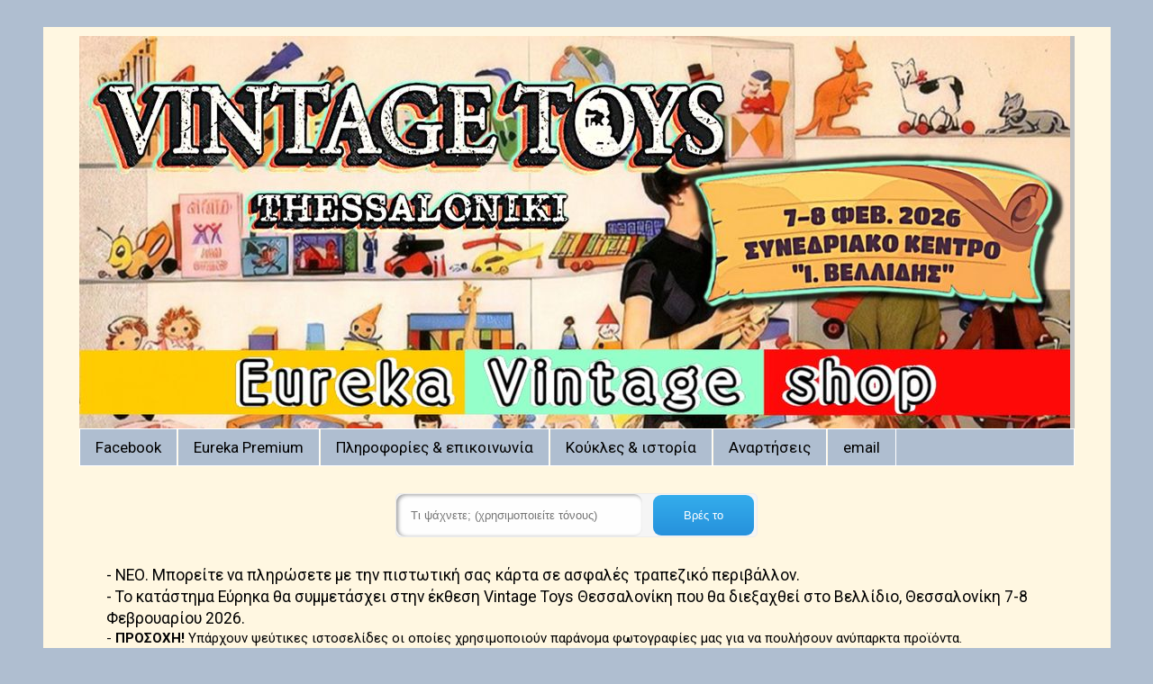

--- FILE ---
content_type: text/html; charset=UTF-8
request_url: https://www.eurekashop.gr/
body_size: 28181
content:
<!DOCTYPE html>
<html class='v2' dir='ltr' xmlns='http://www.w3.org/1999/xhtml' xmlns:b='http://www.google.com/2005/gml/b' xmlns:data='http://www.google.com/2005/gml/data' xmlns:expr='http://www.google.com/2005/gml/expr'>
<head>
<link href='https://www.blogger.com/static/v1/widgets/335934321-css_bundle_v2.css' rel='stylesheet' type='text/css'/>
<meta content='1n607itorfnl7sxizpq620cg83b9f5' name='facebook-domain-verification'/>
<!-- Global site tag (gtag.js) - Google Analytics -->
<script async='async' src='https://www.googletagmanager.com/gtag/js?id=UA-62025352-1'></script>
<script>
  window.dataLayer = window.dataLayer || [];
  function gtag(){dataLayer.push(arguments);}
  gtag('js', new Date());

  gtag('config', 'UA-62025352-1');
</script>
<meta content='9f4e86fa7ec3ac66c97992d579239541' name='p:domain_verify'/>
<meta content='width=1100' name='viewport'/>
<meta content='text/html; charset=UTF-8' http-equiv='Content-Type'/>
<meta content='blogger' name='generator'/>
<link href='https://www.eurekashop.gr/favicon.ico' rel='icon' type='image/x-icon'/>
<link href='http://www.eurekashop.gr/' rel='canonical'/>
<link rel="alternate" type="application/atom+xml" title="Παλαιοπωλείο Εύρηκα Eureka Vintage shop - Atom" href="https://www.eurekashop.gr/feeds/posts/default" />
<link rel="alternate" type="application/rss+xml" title="Παλαιοπωλείο Εύρηκα Eureka Vintage shop - RSS" href="https://www.eurekashop.gr/feeds/posts/default?alt=rss" />
<link rel="service.post" type="application/atom+xml" title="Παλαιοπωλείο Εύρηκα Eureka Vintage shop - Atom" href="https://www.blogger.com/feeds/5400053351926496453/posts/default" />
<!--Can't find substitution for tag [blog.ieCssRetrofitLinks]-->
<meta content='Εύρηκα Eureka Vintage shop Scandinavian modern toys Italian  Παλαιοπωλείο Χανιά παιχνίδια κούκλες thrift' name='description'/>
<meta content='http://www.eurekashop.gr/' property='og:url'/>
<meta content='Παλαιοπωλείο Εύρηκα Eureka Vintage shop' property='og:title'/>
<meta content='Εύρηκα Eureka Vintage shop Scandinavian modern toys Italian  Παλαιοπωλείο Χανιά παιχνίδια κούκλες thrift' property='og:description'/>
<title>Παλαιοπωλείο Εύρηκα Eureka Vintage shop</title>
<style type='text/css'>@font-face{font-family:'Arimo';font-style:normal;font-weight:700;font-display:swap;src:url(//fonts.gstatic.com/s/arimo/v35/P5sfzZCDf9_T_3cV7NCUECyoxNk3CstcDRrBdwcoaaQwpBQ.woff2)format('woff2');unicode-range:U+0460-052F,U+1C80-1C8A,U+20B4,U+2DE0-2DFF,U+A640-A69F,U+FE2E-FE2F;}@font-face{font-family:'Arimo';font-style:normal;font-weight:700;font-display:swap;src:url(//fonts.gstatic.com/s/arimo/v35/P5sfzZCDf9_T_3cV7NCUECyoxNk3CstcBBrBdwcoaaQwpBQ.woff2)format('woff2');unicode-range:U+0301,U+0400-045F,U+0490-0491,U+04B0-04B1,U+2116;}@font-face{font-family:'Arimo';font-style:normal;font-weight:700;font-display:swap;src:url(//fonts.gstatic.com/s/arimo/v35/P5sfzZCDf9_T_3cV7NCUECyoxNk3CstcDBrBdwcoaaQwpBQ.woff2)format('woff2');unicode-range:U+1F00-1FFF;}@font-face{font-family:'Arimo';font-style:normal;font-weight:700;font-display:swap;src:url(//fonts.gstatic.com/s/arimo/v35/P5sfzZCDf9_T_3cV7NCUECyoxNk3CstcAxrBdwcoaaQwpBQ.woff2)format('woff2');unicode-range:U+0370-0377,U+037A-037F,U+0384-038A,U+038C,U+038E-03A1,U+03A3-03FF;}@font-face{font-family:'Arimo';font-style:normal;font-weight:700;font-display:swap;src:url(//fonts.gstatic.com/s/arimo/v35/P5sfzZCDf9_T_3cV7NCUECyoxNk3CstcAhrBdwcoaaQwpBQ.woff2)format('woff2');unicode-range:U+0307-0308,U+0590-05FF,U+200C-2010,U+20AA,U+25CC,U+FB1D-FB4F;}@font-face{font-family:'Arimo';font-style:normal;font-weight:700;font-display:swap;src:url(//fonts.gstatic.com/s/arimo/v35/P5sfzZCDf9_T_3cV7NCUECyoxNk3CstcDxrBdwcoaaQwpBQ.woff2)format('woff2');unicode-range:U+0102-0103,U+0110-0111,U+0128-0129,U+0168-0169,U+01A0-01A1,U+01AF-01B0,U+0300-0301,U+0303-0304,U+0308-0309,U+0323,U+0329,U+1EA0-1EF9,U+20AB;}@font-face{font-family:'Arimo';font-style:normal;font-weight:700;font-display:swap;src:url(//fonts.gstatic.com/s/arimo/v35/P5sfzZCDf9_T_3cV7NCUECyoxNk3CstcDhrBdwcoaaQwpBQ.woff2)format('woff2');unicode-range:U+0100-02BA,U+02BD-02C5,U+02C7-02CC,U+02CE-02D7,U+02DD-02FF,U+0304,U+0308,U+0329,U+1D00-1DBF,U+1E00-1E9F,U+1EF2-1EFF,U+2020,U+20A0-20AB,U+20AD-20C0,U+2113,U+2C60-2C7F,U+A720-A7FF;}@font-face{font-family:'Arimo';font-style:normal;font-weight:700;font-display:swap;src:url(//fonts.gstatic.com/s/arimo/v35/P5sfzZCDf9_T_3cV7NCUECyoxNk3CstcABrBdwcoaaQw.woff2)format('woff2');unicode-range:U+0000-00FF,U+0131,U+0152-0153,U+02BB-02BC,U+02C6,U+02DA,U+02DC,U+0304,U+0308,U+0329,U+2000-206F,U+20AC,U+2122,U+2191,U+2193,U+2212,U+2215,U+FEFF,U+FFFD;}@font-face{font-family:'Calibri';font-style:normal;font-weight:400;font-display:swap;src:url(//fonts.gstatic.com/l/font?kit=J7afnpV-BGlaFfdAhLEY67FIEjg&skey=a1029226f80653a8&v=v15)format('woff2');unicode-range:U+0000-00FF,U+0131,U+0152-0153,U+02BB-02BC,U+02C6,U+02DA,U+02DC,U+0304,U+0308,U+0329,U+2000-206F,U+20AC,U+2122,U+2191,U+2193,U+2212,U+2215,U+FEFF,U+FFFD;}@font-face{font-family:'Roboto';font-style:normal;font-weight:400;font-stretch:100%;font-display:swap;src:url(//fonts.gstatic.com/s/roboto/v50/KFO7CnqEu92Fr1ME7kSn66aGLdTylUAMa3GUBHMdazTgWw.woff2)format('woff2');unicode-range:U+0460-052F,U+1C80-1C8A,U+20B4,U+2DE0-2DFF,U+A640-A69F,U+FE2E-FE2F;}@font-face{font-family:'Roboto';font-style:normal;font-weight:400;font-stretch:100%;font-display:swap;src:url(//fonts.gstatic.com/s/roboto/v50/KFO7CnqEu92Fr1ME7kSn66aGLdTylUAMa3iUBHMdazTgWw.woff2)format('woff2');unicode-range:U+0301,U+0400-045F,U+0490-0491,U+04B0-04B1,U+2116;}@font-face{font-family:'Roboto';font-style:normal;font-weight:400;font-stretch:100%;font-display:swap;src:url(//fonts.gstatic.com/s/roboto/v50/KFO7CnqEu92Fr1ME7kSn66aGLdTylUAMa3CUBHMdazTgWw.woff2)format('woff2');unicode-range:U+1F00-1FFF;}@font-face{font-family:'Roboto';font-style:normal;font-weight:400;font-stretch:100%;font-display:swap;src:url(//fonts.gstatic.com/s/roboto/v50/KFO7CnqEu92Fr1ME7kSn66aGLdTylUAMa3-UBHMdazTgWw.woff2)format('woff2');unicode-range:U+0370-0377,U+037A-037F,U+0384-038A,U+038C,U+038E-03A1,U+03A3-03FF;}@font-face{font-family:'Roboto';font-style:normal;font-weight:400;font-stretch:100%;font-display:swap;src:url(//fonts.gstatic.com/s/roboto/v50/KFO7CnqEu92Fr1ME7kSn66aGLdTylUAMawCUBHMdazTgWw.woff2)format('woff2');unicode-range:U+0302-0303,U+0305,U+0307-0308,U+0310,U+0312,U+0315,U+031A,U+0326-0327,U+032C,U+032F-0330,U+0332-0333,U+0338,U+033A,U+0346,U+034D,U+0391-03A1,U+03A3-03A9,U+03B1-03C9,U+03D1,U+03D5-03D6,U+03F0-03F1,U+03F4-03F5,U+2016-2017,U+2034-2038,U+203C,U+2040,U+2043,U+2047,U+2050,U+2057,U+205F,U+2070-2071,U+2074-208E,U+2090-209C,U+20D0-20DC,U+20E1,U+20E5-20EF,U+2100-2112,U+2114-2115,U+2117-2121,U+2123-214F,U+2190,U+2192,U+2194-21AE,U+21B0-21E5,U+21F1-21F2,U+21F4-2211,U+2213-2214,U+2216-22FF,U+2308-230B,U+2310,U+2319,U+231C-2321,U+2336-237A,U+237C,U+2395,U+239B-23B7,U+23D0,U+23DC-23E1,U+2474-2475,U+25AF,U+25B3,U+25B7,U+25BD,U+25C1,U+25CA,U+25CC,U+25FB,U+266D-266F,U+27C0-27FF,U+2900-2AFF,U+2B0E-2B11,U+2B30-2B4C,U+2BFE,U+3030,U+FF5B,U+FF5D,U+1D400-1D7FF,U+1EE00-1EEFF;}@font-face{font-family:'Roboto';font-style:normal;font-weight:400;font-stretch:100%;font-display:swap;src:url(//fonts.gstatic.com/s/roboto/v50/KFO7CnqEu92Fr1ME7kSn66aGLdTylUAMaxKUBHMdazTgWw.woff2)format('woff2');unicode-range:U+0001-000C,U+000E-001F,U+007F-009F,U+20DD-20E0,U+20E2-20E4,U+2150-218F,U+2190,U+2192,U+2194-2199,U+21AF,U+21E6-21F0,U+21F3,U+2218-2219,U+2299,U+22C4-22C6,U+2300-243F,U+2440-244A,U+2460-24FF,U+25A0-27BF,U+2800-28FF,U+2921-2922,U+2981,U+29BF,U+29EB,U+2B00-2BFF,U+4DC0-4DFF,U+FFF9-FFFB,U+10140-1018E,U+10190-1019C,U+101A0,U+101D0-101FD,U+102E0-102FB,U+10E60-10E7E,U+1D2C0-1D2D3,U+1D2E0-1D37F,U+1F000-1F0FF,U+1F100-1F1AD,U+1F1E6-1F1FF,U+1F30D-1F30F,U+1F315,U+1F31C,U+1F31E,U+1F320-1F32C,U+1F336,U+1F378,U+1F37D,U+1F382,U+1F393-1F39F,U+1F3A7-1F3A8,U+1F3AC-1F3AF,U+1F3C2,U+1F3C4-1F3C6,U+1F3CA-1F3CE,U+1F3D4-1F3E0,U+1F3ED,U+1F3F1-1F3F3,U+1F3F5-1F3F7,U+1F408,U+1F415,U+1F41F,U+1F426,U+1F43F,U+1F441-1F442,U+1F444,U+1F446-1F449,U+1F44C-1F44E,U+1F453,U+1F46A,U+1F47D,U+1F4A3,U+1F4B0,U+1F4B3,U+1F4B9,U+1F4BB,U+1F4BF,U+1F4C8-1F4CB,U+1F4D6,U+1F4DA,U+1F4DF,U+1F4E3-1F4E6,U+1F4EA-1F4ED,U+1F4F7,U+1F4F9-1F4FB,U+1F4FD-1F4FE,U+1F503,U+1F507-1F50B,U+1F50D,U+1F512-1F513,U+1F53E-1F54A,U+1F54F-1F5FA,U+1F610,U+1F650-1F67F,U+1F687,U+1F68D,U+1F691,U+1F694,U+1F698,U+1F6AD,U+1F6B2,U+1F6B9-1F6BA,U+1F6BC,U+1F6C6-1F6CF,U+1F6D3-1F6D7,U+1F6E0-1F6EA,U+1F6F0-1F6F3,U+1F6F7-1F6FC,U+1F700-1F7FF,U+1F800-1F80B,U+1F810-1F847,U+1F850-1F859,U+1F860-1F887,U+1F890-1F8AD,U+1F8B0-1F8BB,U+1F8C0-1F8C1,U+1F900-1F90B,U+1F93B,U+1F946,U+1F984,U+1F996,U+1F9E9,U+1FA00-1FA6F,U+1FA70-1FA7C,U+1FA80-1FA89,U+1FA8F-1FAC6,U+1FACE-1FADC,U+1FADF-1FAE9,U+1FAF0-1FAF8,U+1FB00-1FBFF;}@font-face{font-family:'Roboto';font-style:normal;font-weight:400;font-stretch:100%;font-display:swap;src:url(//fonts.gstatic.com/s/roboto/v50/KFO7CnqEu92Fr1ME7kSn66aGLdTylUAMa3OUBHMdazTgWw.woff2)format('woff2');unicode-range:U+0102-0103,U+0110-0111,U+0128-0129,U+0168-0169,U+01A0-01A1,U+01AF-01B0,U+0300-0301,U+0303-0304,U+0308-0309,U+0323,U+0329,U+1EA0-1EF9,U+20AB;}@font-face{font-family:'Roboto';font-style:normal;font-weight:400;font-stretch:100%;font-display:swap;src:url(//fonts.gstatic.com/s/roboto/v50/KFO7CnqEu92Fr1ME7kSn66aGLdTylUAMa3KUBHMdazTgWw.woff2)format('woff2');unicode-range:U+0100-02BA,U+02BD-02C5,U+02C7-02CC,U+02CE-02D7,U+02DD-02FF,U+0304,U+0308,U+0329,U+1D00-1DBF,U+1E00-1E9F,U+1EF2-1EFF,U+2020,U+20A0-20AB,U+20AD-20C0,U+2113,U+2C60-2C7F,U+A720-A7FF;}@font-face{font-family:'Roboto';font-style:normal;font-weight:400;font-stretch:100%;font-display:swap;src:url(//fonts.gstatic.com/s/roboto/v50/KFO7CnqEu92Fr1ME7kSn66aGLdTylUAMa3yUBHMdazQ.woff2)format('woff2');unicode-range:U+0000-00FF,U+0131,U+0152-0153,U+02BB-02BC,U+02C6,U+02DA,U+02DC,U+0304,U+0308,U+0329,U+2000-206F,U+20AC,U+2122,U+2191,U+2193,U+2212,U+2215,U+FEFF,U+FFFD;}@font-face{font-family:'Roboto';font-style:normal;font-weight:700;font-stretch:100%;font-display:swap;src:url(//fonts.gstatic.com/s/roboto/v50/KFO7CnqEu92Fr1ME7kSn66aGLdTylUAMa3GUBHMdazTgWw.woff2)format('woff2');unicode-range:U+0460-052F,U+1C80-1C8A,U+20B4,U+2DE0-2DFF,U+A640-A69F,U+FE2E-FE2F;}@font-face{font-family:'Roboto';font-style:normal;font-weight:700;font-stretch:100%;font-display:swap;src:url(//fonts.gstatic.com/s/roboto/v50/KFO7CnqEu92Fr1ME7kSn66aGLdTylUAMa3iUBHMdazTgWw.woff2)format('woff2');unicode-range:U+0301,U+0400-045F,U+0490-0491,U+04B0-04B1,U+2116;}@font-face{font-family:'Roboto';font-style:normal;font-weight:700;font-stretch:100%;font-display:swap;src:url(//fonts.gstatic.com/s/roboto/v50/KFO7CnqEu92Fr1ME7kSn66aGLdTylUAMa3CUBHMdazTgWw.woff2)format('woff2');unicode-range:U+1F00-1FFF;}@font-face{font-family:'Roboto';font-style:normal;font-weight:700;font-stretch:100%;font-display:swap;src:url(//fonts.gstatic.com/s/roboto/v50/KFO7CnqEu92Fr1ME7kSn66aGLdTylUAMa3-UBHMdazTgWw.woff2)format('woff2');unicode-range:U+0370-0377,U+037A-037F,U+0384-038A,U+038C,U+038E-03A1,U+03A3-03FF;}@font-face{font-family:'Roboto';font-style:normal;font-weight:700;font-stretch:100%;font-display:swap;src:url(//fonts.gstatic.com/s/roboto/v50/KFO7CnqEu92Fr1ME7kSn66aGLdTylUAMawCUBHMdazTgWw.woff2)format('woff2');unicode-range:U+0302-0303,U+0305,U+0307-0308,U+0310,U+0312,U+0315,U+031A,U+0326-0327,U+032C,U+032F-0330,U+0332-0333,U+0338,U+033A,U+0346,U+034D,U+0391-03A1,U+03A3-03A9,U+03B1-03C9,U+03D1,U+03D5-03D6,U+03F0-03F1,U+03F4-03F5,U+2016-2017,U+2034-2038,U+203C,U+2040,U+2043,U+2047,U+2050,U+2057,U+205F,U+2070-2071,U+2074-208E,U+2090-209C,U+20D0-20DC,U+20E1,U+20E5-20EF,U+2100-2112,U+2114-2115,U+2117-2121,U+2123-214F,U+2190,U+2192,U+2194-21AE,U+21B0-21E5,U+21F1-21F2,U+21F4-2211,U+2213-2214,U+2216-22FF,U+2308-230B,U+2310,U+2319,U+231C-2321,U+2336-237A,U+237C,U+2395,U+239B-23B7,U+23D0,U+23DC-23E1,U+2474-2475,U+25AF,U+25B3,U+25B7,U+25BD,U+25C1,U+25CA,U+25CC,U+25FB,U+266D-266F,U+27C0-27FF,U+2900-2AFF,U+2B0E-2B11,U+2B30-2B4C,U+2BFE,U+3030,U+FF5B,U+FF5D,U+1D400-1D7FF,U+1EE00-1EEFF;}@font-face{font-family:'Roboto';font-style:normal;font-weight:700;font-stretch:100%;font-display:swap;src:url(//fonts.gstatic.com/s/roboto/v50/KFO7CnqEu92Fr1ME7kSn66aGLdTylUAMaxKUBHMdazTgWw.woff2)format('woff2');unicode-range:U+0001-000C,U+000E-001F,U+007F-009F,U+20DD-20E0,U+20E2-20E4,U+2150-218F,U+2190,U+2192,U+2194-2199,U+21AF,U+21E6-21F0,U+21F3,U+2218-2219,U+2299,U+22C4-22C6,U+2300-243F,U+2440-244A,U+2460-24FF,U+25A0-27BF,U+2800-28FF,U+2921-2922,U+2981,U+29BF,U+29EB,U+2B00-2BFF,U+4DC0-4DFF,U+FFF9-FFFB,U+10140-1018E,U+10190-1019C,U+101A0,U+101D0-101FD,U+102E0-102FB,U+10E60-10E7E,U+1D2C0-1D2D3,U+1D2E0-1D37F,U+1F000-1F0FF,U+1F100-1F1AD,U+1F1E6-1F1FF,U+1F30D-1F30F,U+1F315,U+1F31C,U+1F31E,U+1F320-1F32C,U+1F336,U+1F378,U+1F37D,U+1F382,U+1F393-1F39F,U+1F3A7-1F3A8,U+1F3AC-1F3AF,U+1F3C2,U+1F3C4-1F3C6,U+1F3CA-1F3CE,U+1F3D4-1F3E0,U+1F3ED,U+1F3F1-1F3F3,U+1F3F5-1F3F7,U+1F408,U+1F415,U+1F41F,U+1F426,U+1F43F,U+1F441-1F442,U+1F444,U+1F446-1F449,U+1F44C-1F44E,U+1F453,U+1F46A,U+1F47D,U+1F4A3,U+1F4B0,U+1F4B3,U+1F4B9,U+1F4BB,U+1F4BF,U+1F4C8-1F4CB,U+1F4D6,U+1F4DA,U+1F4DF,U+1F4E3-1F4E6,U+1F4EA-1F4ED,U+1F4F7,U+1F4F9-1F4FB,U+1F4FD-1F4FE,U+1F503,U+1F507-1F50B,U+1F50D,U+1F512-1F513,U+1F53E-1F54A,U+1F54F-1F5FA,U+1F610,U+1F650-1F67F,U+1F687,U+1F68D,U+1F691,U+1F694,U+1F698,U+1F6AD,U+1F6B2,U+1F6B9-1F6BA,U+1F6BC,U+1F6C6-1F6CF,U+1F6D3-1F6D7,U+1F6E0-1F6EA,U+1F6F0-1F6F3,U+1F6F7-1F6FC,U+1F700-1F7FF,U+1F800-1F80B,U+1F810-1F847,U+1F850-1F859,U+1F860-1F887,U+1F890-1F8AD,U+1F8B0-1F8BB,U+1F8C0-1F8C1,U+1F900-1F90B,U+1F93B,U+1F946,U+1F984,U+1F996,U+1F9E9,U+1FA00-1FA6F,U+1FA70-1FA7C,U+1FA80-1FA89,U+1FA8F-1FAC6,U+1FACE-1FADC,U+1FADF-1FAE9,U+1FAF0-1FAF8,U+1FB00-1FBFF;}@font-face{font-family:'Roboto';font-style:normal;font-weight:700;font-stretch:100%;font-display:swap;src:url(//fonts.gstatic.com/s/roboto/v50/KFO7CnqEu92Fr1ME7kSn66aGLdTylUAMa3OUBHMdazTgWw.woff2)format('woff2');unicode-range:U+0102-0103,U+0110-0111,U+0128-0129,U+0168-0169,U+01A0-01A1,U+01AF-01B0,U+0300-0301,U+0303-0304,U+0308-0309,U+0323,U+0329,U+1EA0-1EF9,U+20AB;}@font-face{font-family:'Roboto';font-style:normal;font-weight:700;font-stretch:100%;font-display:swap;src:url(//fonts.gstatic.com/s/roboto/v50/KFO7CnqEu92Fr1ME7kSn66aGLdTylUAMa3KUBHMdazTgWw.woff2)format('woff2');unicode-range:U+0100-02BA,U+02BD-02C5,U+02C7-02CC,U+02CE-02D7,U+02DD-02FF,U+0304,U+0308,U+0329,U+1D00-1DBF,U+1E00-1E9F,U+1EF2-1EFF,U+2020,U+20A0-20AB,U+20AD-20C0,U+2113,U+2C60-2C7F,U+A720-A7FF;}@font-face{font-family:'Roboto';font-style:normal;font-weight:700;font-stretch:100%;font-display:swap;src:url(//fonts.gstatic.com/s/roboto/v50/KFO7CnqEu92Fr1ME7kSn66aGLdTylUAMa3yUBHMdazQ.woff2)format('woff2');unicode-range:U+0000-00FF,U+0131,U+0152-0153,U+02BB-02BC,U+02C6,U+02DA,U+02DC,U+0304,U+0308,U+0329,U+2000-206F,U+20AC,U+2122,U+2191,U+2193,U+2212,U+2215,U+FEFF,U+FFFD;}</style>
<style id='page-skin-1' type='text/css'><!--
/*
-----------------------------------------------
Blogger Template Style
Name:     Simple
Designer: Blogger
URL:      www.blogger.com
----------------------------------------------- */
/* Variable definitions
====================
<Variable name="keycolor" description="Main Color" type="color" default="#66bbdd"/>
<Group description="Page Text" selector="body">
<Variable name="body.font" description="Font" type="font"
default="normal normal 12px Arial, Tahoma, Helvetica, FreeSans, sans-serif"/>
<Variable name="body.text.color" description="Text Color" type="color" default="#222222"/>
</Group>
<Group description="Backgrounds" selector=".body-fauxcolumns-outer">
<Variable name="body.background.color" description="Outer Background" type="color" default="#66bbdd"/>
<Variable name="content.background.color" description="Main Background" type="color" default="#ffffff"/>
<Variable name="header.background.color" description="Header Background" type="color" default="transparent"/>
</Group>
<Group description="Links" selector=".main-outer">
<Variable name="link.color" description="Link Color" type="color" default="#2288bb"/>
<Variable name="link.visited.color" description="Visited Color" type="color" default="#888888"/>
<Variable name="link.hover.color" description="Hover Color" type="color" default="#33aaff"/>
</Group>
<Group description="Blog Title" selector=".header h1">
<Variable name="header.font" description="Font" type="font"
default="normal normal 60px Arial, Tahoma, Helvetica, FreeSans, sans-serif"/>
<Variable name="header.text.color" description="Title Color" type="color" default="#3399bb" />
</Group>
<Group description="Blog Description" selector=".header .description">
<Variable name="description.text.color" description="Description Color" type="color"
default="#777777" />
</Group>
<Group description="Tabs Text" selector=".tabs-inner .widget li a">
<Variable name="tabs.font" description="Font" type="font"
default="normal normal 14px Arial, Tahoma, Helvetica, FreeSans, sans-serif"/>
<Variable name="tabs.text.color" description="Text Color" type="color" default="#999999"/>
<Variable name="tabs.selected.text.color" description="Selected Color" type="color" default="#000000"/>
</Group>
<Group description="Tabs Background" selector=".tabs-outer .PageList">
<Variable name="tabs.background.color" description="Background Color" type="color" default="#f5f5f5"/>
<Variable name="tabs.selected.background.color" description="Selected Color" type="color" default="#eeeeee"/>
</Group>
<Group description="Post Title" selector="h3.post-title, .comments h4">
<Variable name="post.title.font" description="Font" type="font"
default="normal normal 22px Arial, Tahoma, Helvetica, FreeSans, sans-serif"/>
</Group>
<Group description="Date Header" selector=".date-header">
<Variable name="date.header.color" description="Text Color" type="color"
default="#000000"/>
<Variable name="date.header.background.color" description="Background Color" type="color"
default="transparent"/>
<Variable name="date.header.font" description="Text Font" type="font"
default="normal bold 11px Arial, Tahoma, Helvetica, FreeSans, sans-serif"/>
<Variable name="date.header.padding" description="Date Header Padding" type="string" default="inherit"/>
<Variable name="date.header.letterspacing" description="Date Header Letter Spacing" type="string" default="inherit"/>
<Variable name="date.header.margin" description="Date Header Margin" type="string" default="inherit"/>
</Group>
<Group description="Post Footer" selector=".post-footer">
<Variable name="post.footer.text.color" description="Text Color" type="color" default="#666666"/>
<Variable name="post.footer.background.color" description="Background Color" type="color"
default="#f9f9f9"/>
<Variable name="post.footer.border.color" description="Shadow Color" type="color" default="#eeeeee"/>
</Group>
<Group description="Gadgets" selector="h2">
<Variable name="widget.title.font" description="Title Font" type="font"
default="normal bold 11px Arial, Tahoma, Helvetica, FreeSans, sans-serif"/>
<Variable name="widget.title.text.color" description="Title Color" type="color" default="#000000"/>
<Variable name="widget.alternate.text.color" description="Alternate Color" type="color" default="#999999"/>
</Group>
<Group description="Images" selector=".main-inner">
<Variable name="image.background.color" description="Background Color" type="color" default="#ffffff"/>
<Variable name="image.border.color" description="Border Color" type="color" default="#eeeeee"/>
<Variable name="image.text.color" description="Caption Text Color" type="color" default="#000000"/>
</Group>
<Group description="Accents" selector=".content-inner">
<Variable name="body.rule.color" description="Separator Line Color" type="color" default="#eeeeee"/>
<Variable name="tabs.border.color" description="Tabs Border Color" type="color" default="#ffffff"/>
</Group>
<Variable name="body.background" description="Body Background" type="background"
color="#afbed0" default="$(color) none repeat scroll top left"/>
<Variable name="body.background.override" description="Body Background Override" type="string" default=""/>
<Variable name="body.background.gradient.cap" description="Body Gradient Cap" type="url"
default="url(https://resources.blogblog.com/blogblog/data/1kt/simple/gradients_light.png)"/>
<Variable name="body.background.gradient.tile" description="Body Gradient Tile" type="url"
default="url(https://resources.blogblog.com/blogblog/data/1kt/simple/body_gradient_tile_light.png)"/>
<Variable name="content.background.color.selector" description="Content Background Color Selector" type="string" default=".content-inner"/>
<Variable name="content.padding" description="Content Padding" type="length" default="10px" min="0" max="100px"/>
<Variable name="content.padding.horizontal" description="Content Horizontal Padding" type="length" default="10px" min="0" max="100px"/>
<Variable name="content.shadow.spread" description="Content Shadow Spread" type="length" default="40px" min="0" max="100px"/>
<Variable name="content.shadow.spread.webkit" description="Content Shadow Spread (WebKit)" type="length" default="5px" min="0" max="100px"/>
<Variable name="content.shadow.spread.ie" description="Content Shadow Spread (IE)" type="length" default="10px" min="0" max="100px"/>
<Variable name="main.border.width" description="Main Border Width" type="length" default="0" min="0" max="10px"/>
<Variable name="header.background.gradient" description="Header Gradient" type="url" default="none"/>
<Variable name="header.shadow.offset.left" description="Header Shadow Offset Left" type="length" default="-1px" min="-50px" max="50px"/>
<Variable name="header.shadow.offset.top" description="Header Shadow Offset Top" type="length" default="-1px" min="-50px" max="50px"/>
<Variable name="header.shadow.spread" description="Header Shadow Spread" type="length" default="1px" min="0" max="100px"/>
<Variable name="header.padding" description="Header Padding" type="length" default="30px" min="0" max="100px"/>
<Variable name="header.border.size" description="Header Border Size" type="length" default="1px" min="0" max="10px"/>
<Variable name="header.bottom.border.size" description="Header Bottom Border Size" type="length" default="1px" min="0" max="10px"/>
<Variable name="header.border.horizontalsize" description="Header Horizontal Border Size" type="length" default="0" min="0" max="10px"/>
<Variable name="description.text.size" description="Description Text Size" type="string" default="140%"/>
<Variable name="tabs.margin.top" description="Tabs Margin Top" type="length" default="0" min="0" max="100px"/>
<Variable name="tabs.margin.side" description="Tabs Side Margin" type="length" default="30px" min="0" max="100px"/>
<Variable name="tabs.background.gradient" description="Tabs Background Gradient" type="url"
default="url(https://resources.blogblog.com/blogblog/data/1kt/simple/gradients_light.png)"/>
<Variable name="tabs.border.width" description="Tabs Border Width" type="length" default="1px" min="0" max="10px"/>
<Variable name="tabs.bevel.border.width" description="Tabs Bevel Border Width" type="length" default="1px" min="0" max="10px"/>
<Variable name="post.margin.bottom" description="Post Bottom Margin" type="length" default="25px" min="0" max="100px"/>
<Variable name="image.border.small.size" description="Image Border Small Size" type="length" default="2px" min="0" max="10px"/>
<Variable name="image.border.large.size" description="Image Border Large Size" type="length" default="5px" min="0" max="10px"/>
<Variable name="page.width.selector" description="Page Width Selector" type="string" default=".region-inner"/>
<Variable name="page.width" description="Page Width" type="string" default="auto"/>
<Variable name="main.section.margin" description="Main Section Margin" type="length" default="15px" min="0" max="100px"/>
<Variable name="main.padding" description="Main Padding" type="length" default="15px" min="0" max="100px"/>
<Variable name="main.padding.top" description="Main Padding Top" type="length" default="30px" min="0" max="100px"/>
<Variable name="main.padding.bottom" description="Main Padding Bottom" type="length" default="30px" min="0" max="100px"/>
<Variable name="paging.background"
color="#fff7e1"
description="Background of blog paging area" type="background"
default="transparent none no-repeat scroll top center"/>
<Variable name="footer.bevel" description="Bevel border length of footer" type="length" default="0" min="0" max="10px"/>
<Variable name="mobile.background.overlay" description="Mobile Background Overlay" type="string"
default="transparent none repeat scroll top left"/>
<Variable name="mobile.background.size" description="Mobile Background Size" type="string" default="auto"/>
<Variable name="mobile.button.color" description="Mobile Button Color" type="color" default="#ffffff" />
<Variable name="startSide" description="Side where text starts in blog language" type="automatic" default="left"/>
<Variable name="endSide" description="Side where text ends in blog language" type="automatic" default="right"/>
*/
/* Content
----------------------------------------------- */
body {
font: normal normal 15px Roboto;
color: #000000;
background: #afbed0 none no-repeat scroll center center;
padding: 0 0 0 0;
}
html body .region-inner {
min-width: 0;
max-width: 100%;
width: auto;
}
h2 {
font-size: 22px;
}
a:link {
text-decoration:none;
color: #cc0000;
}
a:visited {
text-decoration:none;
color: #cc0000;
}
a:hover {
text-decoration:underline;
color: #000080;
}
.body-fauxcolumn-outer .fauxcolumn-inner {
background: transparent none repeat scroll top left;
_background-image: none;
}
.body-fauxcolumn-outer .cap-top {
position: absolute;
z-index: 1;
height: 400px;
width: 100%;
}
.body-fauxcolumn-outer .cap-top .cap-left {
width: 100%;
background: transparent none repeat-x scroll top left;
_background-image: none;
}
.content-outer {
-moz-box-shadow: 0 0 0 rgba(0, 0, 0, .15);
-webkit-box-shadow: 0 0 0 rgba(0, 0, 0, .15);
-goog-ms-box-shadow: 0 0 0 #333333;
box-shadow: 0 0 0 rgba(0, 0, 0, .15);
margin-bottom: 1px;
}
.content-inner {
padding: 10px 40px;
}
.content-inner {
background-color: #fff7e1;
}
/* Header
----------------------------------------------- */
.header-outer {
background: #c0c0c0 none repeat-x scroll 0 -400px;
_background-image: none;
}
.Header h1 {
font: normal normal 12px Calibri;
color: #000000;
text-shadow: 0 0 0 rgba(0, 0, 0, .2);
}
.Header h1 a {
color: #000000;
}
.Header .description {
font-size: 18px;
color: #000000;
}
.header-inner .Header .titlewrapper {
padding: 22px 0;
}
.header-inner .Header .descriptionwrapper {
padding: 0 0;
}
/* Tabs
----------------------------------------------- */
.tabs-inner .section:first-child {
border-top: 0 solid #ffffff;
}
.tabs-inner .section:first-child ul {
margin-top: -1px;
border-top: 1px solid #ffffff;
border-left: 1px solid #ffffff;
border-right: 1px solid #ffffff;
}
.tabs-inner .widget ul {
background: #afbed0 none repeat-x scroll 0 -800px;
_background-image: none;
border-bottom: 1px solid #ffffff;
margin-top: 0;
margin-left: -30px;
margin-right: -30px;
}
.tabs-inner .widget li a {
display: inline-block;
padding: .6em 1em;
font: normal normal 17px Roboto;
color: #000000;
border-left: 1px solid #fff7e1;
border-right: 1px solid #ffffff;
}
.tabs-inner .widget li:first-child a {
border-left: none;
}
.tabs-inner .widget li.selected a, .tabs-inner .widget li a:hover {
color: #ffffff;
background-color: #000080;
text-decoration: none;
}
/* Columns
----------------------------------------------- */
.main-outer {
border-top: 0 solid #ffffff;
}
.fauxcolumn-left-outer .fauxcolumn-inner {
border-right: 1px solid #ffffff;
}
.fauxcolumn-right-outer .fauxcolumn-inner {
border-left: 1px solid #ffffff;
}
/* Headings
----------------------------------------------- */
div.widget > h2,
div.widget h2.title {
margin: 0 0 1em 0;
font: normal normal 14px 'Trebuchet MS', Trebuchet, sans-serif;
color: #000000;
}
/* Widgets
----------------------------------------------- */
.widget .zippy {
color: #999999;
text-shadow: 2px 2px 1px rgba(0, 0, 0, .1);
}
.widget .popular-posts ul {
list-style: none;
}
/* Posts
----------------------------------------------- */
h2.date-header {
font: normal bold 12px Arimo;
}
.date-header span {
background-color: #0084e1;
color: #ffffff;
padding: 0.4em;
letter-spacing: 3px;
margin: inherit;
}
.main-inner {
padding-top: 35px;
padding-bottom: 65px;
}
.main-inner .column-center-inner {
padding: 0 0;
}
.main-inner .column-center-inner .section {
margin: 0 1em;
}
.post {
margin: 0 0 45px 0;
}
h3.post-title, .comments h4 {
font: normal bold 24px Roboto;
margin: .75em 0 0;
}
.post-body {
font-size: 110%;
line-height: 1.4;
position: relative;
}
.post-body img, .post-body .tr-caption-container, .Profile img, .Image img,
.BlogList .item-thumbnail img {
padding: 2px;
background: #ffffff;
border: 1px solid #ffffff;
-moz-box-shadow: 1px 1px 5px rgba(0, 0, 0, .1);
-webkit-box-shadow: 1px 1px 5px rgba(0, 0, 0, .1);
box-shadow: 1px 1px 5px rgba(0, 0, 0, .1);
}
.post-body img, .post-body .tr-caption-container {
padding: 5px;
}
.post-body .tr-caption-container {
color: #000000;
}
.post-body .tr-caption-container img {
padding: 0;
background: transparent;
border: none;
-moz-box-shadow: 0 0 0 rgba(0, 0, 0, .1);
-webkit-box-shadow: 0 0 0 rgba(0, 0, 0, .1);
box-shadow: 0 0 0 rgba(0, 0, 0, .1);
}
.post-header {
margin: 0 0 1.5em;
line-height: 1.6;
font-size: 90%;
}
.post-footer {
margin: 20px -2px 0;
padding: 5px 10px;
color: #000000;
background-color: #ffffff;
border-bottom: 1px solid #ffcc00;
line-height: 1.6;
font-size: 90%;
}
#comments .comment-author {
padding-top: 1.5em;
border-top: 1px solid #ffffff;
background-position: 0 1.5em;
}
#comments .comment-author:first-child {
padding-top: 0;
border-top: none;
}
.avatar-image-container {
margin: .2em 0 0;
}
#comments .avatar-image-container img {
border: 1px solid #ffffff;
}
/* Comments
----------------------------------------------- */
.comments .comments-content .icon.blog-author {
background-repeat: no-repeat;
background-image: url([data-uri]);
}
.comments .comments-content .loadmore a {
border-top: 1px solid #999999;
border-bottom: 1px solid #999999;
}
.comments .comment-thread.inline-thread {
background-color: #ffffff;
}
.comments .continue {
border-top: 2px solid #999999;
}
/* Accents
---------------------------------------------- */
.section-columns td.columns-cell {
border-left: 1px solid #ffffff;
}
.blog-pager {
background: transparent url(//www.blogblog.com/1kt/simple/paging_dot.png) repeat-x scroll top center;
}
.blog-pager-older-link, .home-link,
.blog-pager-newer-link {
background-color: #fff7e1;
padding: 5px;
}
.footer-outer {
border-top: 1px dashed #bbbbbb;
}
/* Mobile
----------------------------------------------- */
body.mobile  {
background-size: auto;
}
.mobile .body-fauxcolumn-outer {
background: transparent none repeat scroll top left;
}
.mobile .body-fauxcolumn-outer .cap-top {
background-size: 100% auto;
}
.mobile .content-outer {
-webkit-box-shadow: 0 0 3px rgba(0, 0, 0, .15);
box-shadow: 0 0 3px rgba(0, 0, 0, .15);
}
.mobile .tabs-inner .widget ul {
margin-left: 0;
margin-right: 0;
}
.mobile .post {
margin: 0;
}
.mobile .main-inner .column-center-inner .section {
margin: 0;
}
.mobile .date-header span {
padding: 0.1em 10px;
margin: 0 -10px;
}
.mobile h3.post-title {
margin: 0;
}
.mobile .blog-pager {
background: transparent none no-repeat scroll top center;
}
.mobile .footer-outer {
border-top: none;
}
.mobile .main-inner, .mobile .footer-inner {
background-color: #fff7e1;
}
.mobile-index-contents {
color: #000000;
}
.mobile-link-button {
background-color: #cc0000;
}
.mobile-link-button a:link, .mobile-link-button a:visited {
color: #ffffff;
}
.mobile .tabs-inner .section:first-child {
border-top: none;
}
.mobile .tabs-inner .PageList .widget-content {
background-color: #000080;
color: #ffffff;
border-top: 1px solid #ffffff;
border-bottom: 1px solid #ffffff;
}
.mobile .tabs-inner .PageList .widget-content .pagelist-arrow {
border-left: 1px solid #ffffff;
}
#Attribution1 {display: none;}
--></style>
<style id='template-skin-1' type='text/css'><!--
body {
min-width: 1185px;
}
.content-outer, .content-fauxcolumn-outer, .region-inner {
min-width: 1185px;
max-width: 1185px;
_width: 1185px;
}
.main-inner .columns {
padding-left: 0px;
padding-right: 0px;
}
.main-inner .fauxcolumn-center-outer {
left: 0px;
right: 0px;
/* IE6 does not respect left and right together */
_width: expression(this.parentNode.offsetWidth -
parseInt("0px") -
parseInt("0px") + 'px');
}
.main-inner .fauxcolumn-left-outer {
width: 0px;
}
.main-inner .fauxcolumn-right-outer {
width: 0px;
}
.main-inner .column-left-outer {
width: 0px;
right: 100%;
margin-left: -0px;
}
.main-inner .column-right-outer {
width: 0px;
margin-right: -0px;
}
#layout {
min-width: 0;
}
#layout .content-outer {
min-width: 0;
width: 800px;
}
#layout .region-inner {
min-width: 0;
width: auto;
}
--></style>
<script type='text/javascript'>

      cookieChoices = {};

    </script>
<link href='//netdna.bootstrapcdn.com/font-awesome/4.0.3/css/font-awesome.css' rel='stylesheet'/>
<link href='https://www.blogger.com/dyn-css/authorization.css?targetBlogID=5400053351926496453&amp;zx=c3cd80fd-dacd-4e3f-a988-3a7c94571815' media='none' onload='if(media!=&#39;all&#39;)media=&#39;all&#39;' rel='stylesheet'/><noscript><link href='https://www.blogger.com/dyn-css/authorization.css?targetBlogID=5400053351926496453&amp;zx=c3cd80fd-dacd-4e3f-a988-3a7c94571815' rel='stylesheet'/></noscript>
<meta name='google-adsense-platform-account' content='ca-host-pub-1556223355139109'/>
<meta name='google-adsense-platform-domain' content='blogspot.com'/>

<script type="text/javascript" language="javascript">
  // Supply ads personalization default for EEA readers
  // See https://www.blogger.com/go/adspersonalization
  adsbygoogle = window.adsbygoogle || [];
  if (typeof adsbygoogle.requestNonPersonalizedAds === 'undefined') {
    adsbygoogle.requestNonPersonalizedAds = 1;
  }
</script>


</head>
<body class='loading'>
<div class='navbar no-items section' id='navbar'>
</div>
<div itemscope='itemscope' itemtype='http://schema.org/Blog' style='display: none;'>
<meta content='Παλαιοπωλείο Εύρηκα Eureka Vintage shop' itemprop='name'/>
<meta content='Εύρηκα Eureka Vintage shop Scandinavian modern toys Italian  Παλαιοπωλείο Χανιά παιχνίδια κούκλες thrift' itemprop='description'/>
</div>
<div class='body-fauxcolumns'>
<div class='fauxcolumn-outer body-fauxcolumn-outer'>
<div class='cap-top'>
<div class='cap-left'></div>
<div class='cap-right'></div>
</div>
<div class='fauxborder-left'>
<div class='fauxborder-right'></div>
<div class='fauxcolumn-inner'>
</div>
</div>
<div class='cap-bottom'>
<div class='cap-left'></div>
<div class='cap-right'></div>
</div>
</div>
</div>
<div class='content'>
<div class='content-fauxcolumns'>
<div class='fauxcolumn-outer content-fauxcolumn-outer'>
<div class='cap-top'>
<div class='cap-left'></div>
<div class='cap-right'></div>
</div>
<div class='fauxborder-left'>
<div class='fauxborder-right'></div>
<div class='fauxcolumn-inner'>
</div>
</div>
<div class='cap-bottom'>
<div class='cap-left'></div>
<div class='cap-right'></div>
</div>
</div>
</div>
<div class='content-outer'>
<div class='content-cap-top cap-top'>
<div class='cap-left'></div>
<div class='cap-right'></div>
</div>
<div class='fauxborder-left content-fauxborder-left'>
<div class='fauxborder-right content-fauxborder-right'></div>
<div class='content-inner'>
<header>
<div class='header-outer'>
<div class='header-cap-top cap-top'>
<div class='cap-left'></div>
<div class='cap-right'></div>
</div>
<div class='fauxborder-left header-fauxborder-left'>
<div class='fauxborder-right header-fauxborder-right'></div>
<div class='region-inner header-inner'>
<div class='header section' id='header'><div class='widget Header' data-version='1' id='Header1'>
<div id='header-inner'>
<a href='https://www.eurekashop.gr/' style='display: block'>
<img alt='Παλαιοπωλείο Εύρηκα Eureka Vintage shop' height='437px; ' id='Header1_headerimg' src='https://blogger.googleusercontent.com/img/a/AVvXsEjlOGsEqYvERIdHEwnaXnL9VWp4zMn2yue2_TgqgVS3OJQZT5PXkH0HiKeO0O21qzw_G9sXLyDcqx7IsCk5Iel0peJsP6UYx-x-KVqQklLnjJpCGsU9IXYDBSxt84G0HM6DdU13-AEEXA3IyjIHCKz9wP4ldzGr1W96-KJAeEsZsSqjhAngkHv9AatCm9Q=s1100' style='display: block' width='1100px; '/>
</a>
</div>
</div></div>
</div>
</div>
<div class='header-cap-bottom cap-bottom'>
<div class='cap-left'></div>
<div class='cap-right'></div>
</div>
</div>
</header>
<div class='tabs-outer'>
<div class='tabs-cap-top cap-top'>
<div class='cap-left'></div>
<div class='cap-right'></div>
</div>
<div class='fauxborder-left tabs-fauxborder-left'>
<div class='fauxborder-right tabs-fauxborder-right'></div>
<div class='region-inner tabs-inner'>
<div class='tabs section' id='crosscol'><div class='widget PageList' data-version='1' id='PageList1'>
<h2>Σελίδες</h2>
<div class='widget-content'>
<ul>
<li>
<a href='https://www.facebook.com/EurekaVintage'>Facebook</a>
</li>
<li>
<a href='http://eurekapremium.blogspot.gr/'>Eureka Premium</a>
</li>
<li>
<a href='https://eurekashop2.blogspot.com/p/blog-page_25.html'>Πληροφορίες &amp; επικοινωνία</a>
</li>
<li>
<a href='https://eurekashop2.blogspot.com/p/blog-page.html'>Κούκλες &amp; ιστορία</a>
</li>
<li>
<a href='https://eurekashop2.blogspot.com/2008/01/blog-post.html'>Αναρτήσεις</a>
</li>
<li>
<a href='https://eurekashop2.blogspot.com/p/email.html'>email</a>
</li>
</ul>
<div class='clear'></div>
</div>
</div></div>
<div class='tabs section' id='crosscol-overflow'><div class='widget HTML' data-version='1' id='HTML4'>
<h2 class='title'>Αναζήτηση</h2>
<div class='widget-content'>
<style type="text/css">
    #hbz-searchbox {
        background-color: #F5F5F5;
        border: 1px solid #EDEDED;
        padding: 0px;
        border-radius: 5px;
        margin: 5px auto;

        min-width: 238px;
        max-width: 400px;
        
    }
   
    #hbz-input {
        background-color: #FEFEFE;
        border: medium none;
        font: 13px/12px "HelveticaNeue", Helvetica, Arial, sans-serif;
        margin-right: 2%;
        padding: 4%;
        box-shadow: 2px 1px 4px #999999 inset;
        border-radius: 9px;
        width: 60.33%;
    }
   
    #hbz-input:focus {
        outline: medium none;
        box-shadow: 1px 1px 4px #0D76BE inset;
    }
   
    #hbz-submit {
        background: transparent linear-gradient(to bottom, #34ADEC 0%, #2691DC 100%) repeat;
        border-radius: 9px;
        border: medium none;
        color: #FFF;
        cursor: pointer;
        font: 13px/13px "HelveticaNeue", Helvetica, Arial, sans-serif;
        padding: 4%;
        width: 28%;
    }
   
    #hbz-submit:hover {
        background: transparent linear-gradient(to bottom, #2691DC 0%, #34ADEC 100%) repeat;
    }
</style>

<form id="hbz-searchbox" action="/search" method="get">
    <input type="text" id="hbz-input" name="q" placeholder="Τι ψάχνετε; (χρησιμοποιείτε τόνους)" />
    <input type="hidden" name="max-results" value="10" />
    <input id="hbz-submit" type="submit" value="Βρές το" />
</form>
</div>
<div class='clear'></div>
</div><div class='widget Text' data-version='1' id='Text1'>
<div class='widget-content'>
<h3><span style="font-weight: normal;">-  ΝΕΟ.  Μπορείτε να πληρώσετε με την πιστωτική σας κάρτα σε ασφαλές τραπεζικό περιβάλλον.  </span></h3>

<h3><span style="font-weight: normal;">-  Το κατάστημα Εύρηκα θα συμμετάσχει στην έκθεση Vintage Toys Θεσσαλονίκη που θα διεξαχθεί στο Βελλίδιο, Θεσσαλονίκη 7-8 Φεβρουαρίου 2026.    </span></h3>

<h0><span style="font-weight: normal;">-  <b>ΠΡΟΣΟΧΗ! </b> 

Υπάρχουν ψεύτικες ιστοσελίδες οι οποίες χρησιμοποιούν παράνομα φωτογραφίες μας για να πουλήσουν ανύπαρκτα προϊόντα.</span></h0>
</div>
<div class='clear'></div>
</div></div>
</div>
</div>
<div class='tabs-cap-bottom cap-bottom'>
<div class='cap-left'></div>
<div class='cap-right'></div>
</div>
</div>
<div class='main-outer'>
<div class='main-cap-top cap-top'>
<div class='cap-left'></div>
<div class='cap-right'></div>
</div>
<div class='fauxborder-left main-fauxborder-left'>
<div class='fauxborder-right main-fauxborder-right'></div>
<div class='region-inner main-inner'>
<div class='columns fauxcolumns'>
<div class='fauxcolumn-outer fauxcolumn-center-outer'>
<div class='cap-top'>
<div class='cap-left'></div>
<div class='cap-right'></div>
</div>
<div class='fauxborder-left'>
<div class='fauxborder-right'></div>
<div class='fauxcolumn-inner'>
</div>
</div>
<div class='cap-bottom'>
<div class='cap-left'></div>
<div class='cap-right'></div>
</div>
</div>
<div class='fauxcolumn-outer fauxcolumn-left-outer'>
<div class='cap-top'>
<div class='cap-left'></div>
<div class='cap-right'></div>
</div>
<div class='fauxborder-left'>
<div class='fauxborder-right'></div>
<div class='fauxcolumn-inner'>
</div>
</div>
<div class='cap-bottom'>
<div class='cap-left'></div>
<div class='cap-right'></div>
</div>
</div>
<div class='fauxcolumn-outer fauxcolumn-right-outer'>
<div class='cap-top'>
<div class='cap-left'></div>
<div class='cap-right'></div>
</div>
<div class='fauxborder-left'>
<div class='fauxborder-right'></div>
<div class='fauxcolumn-inner'>
</div>
</div>
<div class='cap-bottom'>
<div class='cap-left'></div>
<div class='cap-right'></div>
</div>
</div>
<!-- corrects IE6 width calculation -->
<div class='columns-inner'>
<div class='column-center-outer'>
<div class='column-center-inner'>
<div class='main section' id='main'><div class='widget Blog' data-version='1' id='Blog1'>
<div class='blog-posts hfeed'>
<!--Can't find substitution for tag [defaultAdStart]-->

          <div class="date-outer">
        
<h2 class='date-header'><span>21 Ιανουαρίου, 2026</span></h2>

          <div class="date-posts">
        
<div class='post-outer'>
<div class='post hentry uncustomized-post-template' itemprop='blogPost' itemscope='itemscope' itemtype='http://schema.org/BlogPosting'>
<meta content='https://blogger.googleusercontent.com/img/b/R29vZ2xl/AVvXsEg0EJiZ71q_R7C5icmFPp_PNhXWzgWow3QbhtwmEihva8NikS3Hpaq3btu0dhMLiEzRMsxe6daBusO6temNVNZtTLJWy7z2Absgp1_OOGuCBgEPkXb8uZMobJaaf1d7thiZO1FrirFOMmAgRh1OTSrATautlVQAGojYOq8NE1Fcv_WdjdaWdi0XKCNAb5U/s16000/Vintage-Toys-2026.jpg' itemprop='image_url'/>
<meta content='5400053351926496453' itemprop='blogId'/>
<meta content='7392590086759237414' itemprop='postId'/>
<a name='7392590086759237414'></a>
<h3 class='post-title entry-title' itemprop='name'>
<a href='https://www.eurekashop.gr/2026/01/vintage-toys-2026.html'>Vintage Toys 2026 Θεσσαλονίκη</a>
</h3>
<div class='post-header'>
<div class='post-header-line-1'></div>
</div>
<div class='post-body entry-content' id='post-body-7392590086759237414' itemprop='articleBody'>
<div><p></p><div class="separator" style="clear: both; text-align: center;"><a href="https://blogger.googleusercontent.com/img/b/R29vZ2xl/AVvXsEg0EJiZ71q_R7C5icmFPp_PNhXWzgWow3QbhtwmEihva8NikS3Hpaq3btu0dhMLiEzRMsxe6daBusO6temNVNZtTLJWy7z2Absgp1_OOGuCBgEPkXb8uZMobJaaf1d7thiZO1FrirFOMmAgRh1OTSrATautlVQAGojYOq8NE1Fcv_WdjdaWdi0XKCNAb5U/s958/Vintage-Toys-2026.jpg" style="margin-left: 1em; margin-right: 1em;"><img border="0" data-original-height="711" data-original-width="958" src="https://blogger.googleusercontent.com/img/b/R29vZ2xl/AVvXsEg0EJiZ71q_R7C5icmFPp_PNhXWzgWow3QbhtwmEihva8NikS3Hpaq3btu0dhMLiEzRMsxe6daBusO6temNVNZtTLJWy7z2Absgp1_OOGuCBgEPkXb8uZMobJaaf1d7thiZO1FrirFOMmAgRh1OTSrATautlVQAGojYOq8NE1Fcv_WdjdaWdi0XKCNAb5U/s16000/Vintage-Toys-2026.jpg" /></a></div><br /></div><div style="text-align: center;">Ένα ξεχωριστό ταξίδι αναμνήσεων μας μεταφέρει σε μια εποχή όπου όλα ήταν διαφορετικά!

Η μοναδική έκθεση παιχνιδιών, νοσταλγίας και αναμνήσεων ανηφορίζει βόρειά και έρχεται για δεύτερη φορά στη Θεσσαλονίκη ακόμη μεγαλύτερη!

Το ραντεβού δίνεται το διήμερο 7 και 8 Φεβρουαρίου 2026, στο Συνεδριακό Κέντρο ``Ιωάννης Βελλίδης``, για μια εντελώς διαφορετική εμπειρία που θα συναρπάσει μικρούς και μεγάλους.&nbsp;<br /><a href="https://vintagetoys.gr/">Για περισσότερες λεπτομέρειες πατήστε εδώ.</a></div><p></p>
<div style='clear: both;'></div>
</div>
<div class='post-footer'>
<div class='post-footer-line post-footer-line-1'>
<span class='post-author vcard'>
</span>
<span class='post-timestamp'>
</span>
<span class='reaction-buttons'>
</span>
<span class='star-ratings'>
</span>
<span class='post-comment-link'>
</span>
<span class='post-backlinks post-comment-link'>
</span>
<span class='post-icons'>
<span class='item-control blog-admin pid-2074055719'>
<a href='https://www.blogger.com/post-edit.g?blogID=5400053351926496453&postID=7392590086759237414&from=pencil' title='Επεξεργασία ανάρτησης'>
<img alt='' class='icon-action' height='18' src='https://resources.blogblog.com/img/icon18_edit_allbkg.gif' width='18'/>
</a>
</span>
</span>
<div class='post-share-buttons goog-inline-block'>
<a class='goog-inline-block share-button sb-email' href='https://www.blogger.com/share-post.g?blogID=5400053351926496453&postID=7392590086759237414&target=email' target='_blank' title='Αποστολή με μήνυμα ηλεκτρονικού ταχυδρομείου
'><span class='share-button-link-text'>Αποστολή με μήνυμα ηλεκτρονικού ταχυδρομείου
</span></a><a class='goog-inline-block share-button sb-blog' href='https://www.blogger.com/share-post.g?blogID=5400053351926496453&postID=7392590086759237414&target=blog' onclick='window.open(this.href, "_blank", "height=270,width=475"); return false;' target='_blank' title='BlogThis!'><span class='share-button-link-text'>BlogThis!</span></a><a class='goog-inline-block share-button sb-twitter' href='https://www.blogger.com/share-post.g?blogID=5400053351926496453&postID=7392590086759237414&target=twitter' target='_blank' title='Κοινοποίηση στο X'><span class='share-button-link-text'>Κοινοποίηση στο X</span></a><a class='goog-inline-block share-button sb-facebook' href='https://www.blogger.com/share-post.g?blogID=5400053351926496453&postID=7392590086759237414&target=facebook' onclick='window.open(this.href, "_blank", "height=430,width=640"); return false;' target='_blank' title='Μοιραστείτε το στο Facebook'><span class='share-button-link-text'>Μοιραστείτε το στο Facebook</span></a><a class='goog-inline-block share-button sb-pinterest' href='https://www.blogger.com/share-post.g?blogID=5400053351926496453&postID=7392590086759237414&target=pinterest' target='_blank' title='Κοινοποίηση στο Pinterest'><span class='share-button-link-text'>Κοινοποίηση στο Pinterest</span></a>
</div>
</div>
<div class='post-footer-line post-footer-line-2'>
<span class='post-labels'>
</span>
</div>
<div class='post-footer-line post-footer-line-3'>
<span class='post-location'>
</span>
</div>
</div>
</div>
</div>

            </div></div>
          

          <div class="date-outer">
        
<h2 class='date-header'><span>20 Ιανουαρίου, 2026</span></h2>

          <div class="date-posts">
        
<div class='post-outer'>
<div class='post hentry uncustomized-post-template' itemprop='blogPost' itemscope='itemscope' itemtype='http://schema.org/BlogPosting'>
<meta content='https://blogger.googleusercontent.com/img/b/R29vZ2xl/AVvXsEiWGEZHnsOy5gaJXCmjTLbgKI4jKAhiWl8IuUo8DX-wkJPGncmVzPEgOVH_swvwIPG0_trMRJLGl1vmEK8ercgaUSFf_MH2I-iEfjaxe-i2xaSl7x0Tlq14F3O-rUPfrY95EaiQbZbSbvHljPYkxcRQPOAzYBydPzS4R2aHzDWLymI44Ri446mu-lPy6uw/s16000/20260120_192956-1.jpg' itemprop='image_url'/>
<meta content='5400053351926496453' itemprop='blogId'/>
<meta content='7018089645541128168' itemprop='postId'/>
<a name='7018089645541128168'></a>
<h3 class='post-title entry-title' itemprop='name'>
<a href='https://www.eurekashop.gr/2026/01/3.html'>3 ιταλικές κουκλίτσες </a>
</h3>
<div class='post-header'>
<div class='post-header-line-1'></div>
</div>
<div class='post-body entry-content' id='post-body-7018089645541128168' itemprop='articleBody'>
<div><p></p><div class="separator" style="clear: both; text-align: center;"><a href="https://blogger.googleusercontent.com/img/b/R29vZ2xl/AVvXsEiWGEZHnsOy5gaJXCmjTLbgKI4jKAhiWl8IuUo8DX-wkJPGncmVzPEgOVH_swvwIPG0_trMRJLGl1vmEK8ercgaUSFf_MH2I-iEfjaxe-i2xaSl7x0Tlq14F3O-rUPfrY95EaiQbZbSbvHljPYkxcRQPOAzYBydPzS4R2aHzDWLymI44Ri446mu-lPy6uw/s800/20260120_192956-1.jpg" style="margin-left: 1em; margin-right: 1em;"><img border="0" data-original-height="600" data-original-width="800" src="https://blogger.googleusercontent.com/img/b/R29vZ2xl/AVvXsEiWGEZHnsOy5gaJXCmjTLbgKI4jKAhiWl8IuUo8DX-wkJPGncmVzPEgOVH_swvwIPG0_trMRJLGl1vmEK8ercgaUSFf_MH2I-iEfjaxe-i2xaSl7x0Tlq14F3O-rUPfrY95EaiQbZbSbvHljPYkxcRQPOAzYBydPzS4R2aHzDWLymI44Ri446mu-lPy6uw/s16000/20260120_192956-1.jpg"></a></div><br></div><div style="text-align: center;">3 μικρές ιταλικές χαριτωμένες κουκλίτσες από τη δεκαετία 1970&#900;s.&#160;<br>Σε πάρα πολύ καλή, αμεταχείριστη κατάσταση!&#160;<br>Η 1η και η 3η είναι MIGLIORATI.&#160;<br>Η 2η είναι FIBA.&#160;<span></span></div>
<div style='clear: both;'></div>
</div>
<div class='jump-link'>
<a href='https://www.eurekashop.gr/2026/01/3.html#more'><center><img border="0" src="//1.bp.blogspot.com/-6WQGYFq44Kk/Uw95TsQJT7I/AAAAAAAAJAQ/A7qD-0PKRSU/s1600/cooltext1450576614MouseOver.png" width="200"></center></a>
</div>
<div class='post-footer'>
<div class='post-footer-line post-footer-line-1'>
<span class='post-author vcard'>
</span>
<span class='post-timestamp'>
</span>
<span class='reaction-buttons'>
</span>
<span class='star-ratings'>
</span>
<span class='post-comment-link'>
</span>
<span class='post-backlinks post-comment-link'>
</span>
<span class='post-icons'>
<span class='item-control blog-admin pid-2074055719'>
<a href='https://www.blogger.com/post-edit.g?blogID=5400053351926496453&postID=7018089645541128168&from=pencil' title='Επεξεργασία ανάρτησης'>
<img alt='' class='icon-action' height='18' src='https://resources.blogblog.com/img/icon18_edit_allbkg.gif' width='18'/>
</a>
</span>
</span>
<div class='post-share-buttons goog-inline-block'>
<a class='goog-inline-block share-button sb-email' href='https://www.blogger.com/share-post.g?blogID=5400053351926496453&postID=7018089645541128168&target=email' target='_blank' title='Αποστολή με μήνυμα ηλεκτρονικού ταχυδρομείου
'><span class='share-button-link-text'>Αποστολή με μήνυμα ηλεκτρονικού ταχυδρομείου
</span></a><a class='goog-inline-block share-button sb-blog' href='https://www.blogger.com/share-post.g?blogID=5400053351926496453&postID=7018089645541128168&target=blog' onclick='window.open(this.href, "_blank", "height=270,width=475"); return false;' target='_blank' title='BlogThis!'><span class='share-button-link-text'>BlogThis!</span></a><a class='goog-inline-block share-button sb-twitter' href='https://www.blogger.com/share-post.g?blogID=5400053351926496453&postID=7018089645541128168&target=twitter' target='_blank' title='Κοινοποίηση στο X'><span class='share-button-link-text'>Κοινοποίηση στο X</span></a><a class='goog-inline-block share-button sb-facebook' href='https://www.blogger.com/share-post.g?blogID=5400053351926496453&postID=7018089645541128168&target=facebook' onclick='window.open(this.href, "_blank", "height=430,width=640"); return false;' target='_blank' title='Μοιραστείτε το στο Facebook'><span class='share-button-link-text'>Μοιραστείτε το στο Facebook</span></a><a class='goog-inline-block share-button sb-pinterest' href='https://www.blogger.com/share-post.g?blogID=5400053351926496453&postID=7018089645541128168&target=pinterest' target='_blank' title='Κοινοποίηση στο Pinterest'><span class='share-button-link-text'>Κοινοποίηση στο Pinterest</span></a>
</div>
</div>
<div class='post-footer-line post-footer-line-2'>
<span class='post-labels'>
Labels:
<a href='https://www.eurekashop.gr/search/label/%CE%BA%CE%BF%CF%8D%CE%BA%CE%BB%CE%B5%CF%82' rel='tag'>κούκλες</a>
</span>
</div>
<div class='post-footer-line post-footer-line-3'>
<span class='post-location'>
</span>
</div>
</div>
</div>
</div>

            </div></div>
          

          <div class="date-outer">
        
<h2 class='date-header'><span>17 Ιανουαρίου, 2026</span></h2>

          <div class="date-posts">
        
<div class='post-outer'>
<div class='post hentry uncustomized-post-template' itemprop='blogPost' itemscope='itemscope' itemtype='http://schema.org/BlogPosting'>
<meta content='https://blogger.googleusercontent.com/img/b/R29vZ2xl/AVvXsEiGSZU8M7hOVYuro2ZbOVU773x8cxdMovy0kH6BOnpfR8AdKDVvFnZf-Uh32nJCoTDc4optKyXNka8yEshrr1JwXUgswZuJhOjl4D3hXENmKyZuPEgTa_crnNcnhbXQBTPyyPPJ65rBJpiydZ7cftRcsdyKEOo2hpXA1gVeGNl8LWBEG20n3d8zNTNiJbE/s16000/20250228_114936-1.jpg' itemprop='image_url'/>
<meta content='5400053351926496453' itemprop='blogId'/>
<meta content='5783324047135966774' itemprop='postId'/>
<a name='5783324047135966774'></a>
<h3 class='post-title entry-title' itemprop='name'>
<a href='https://www.eurekashop.gr/2025/02/kinder.html'>Φιγούρες Kinder</a>
</h3>
<div class='post-header'>
<div class='post-header-line-1'></div>
</div>
<div class='post-body entry-content' id='post-body-5783324047135966774' itemprop='articleBody'>
<div><p></p><div class="separator" style="clear: both; text-align: center;"><a href="https://blogger.googleusercontent.com/img/b/R29vZ2xl/AVvXsEiGSZU8M7hOVYuro2ZbOVU773x8cxdMovy0kH6BOnpfR8AdKDVvFnZf-Uh32nJCoTDc4optKyXNka8yEshrr1JwXUgswZuJhOjl4D3hXENmKyZuPEgTa_crnNcnhbXQBTPyyPPJ65rBJpiydZ7cftRcsdyKEOo2hpXA1gVeGNl8LWBEG20n3d8zNTNiJbE/s600/20250228_114936-1.jpg" style="margin-left: 1em; margin-right: 1em;"><img border="0" data-original-height="375" data-original-width="600" src="https://blogger.googleusercontent.com/img/b/R29vZ2xl/AVvXsEiGSZU8M7hOVYuro2ZbOVU773x8cxdMovy0kH6BOnpfR8AdKDVvFnZf-Uh32nJCoTDc4optKyXNka8yEshrr1JwXUgswZuJhOjl4D3hXENmKyZuPEgTa_crnNcnhbXQBTPyyPPJ65rBJpiydZ7cftRcsdyKEOo2hpXA1gVeGNl8LWBEG20n3d8zNTNiJbE/s16000/20250228_114936-1.jpg"></a></div><br></div><div style="text-align: center;">Μικρές φιγούρες από αβγά Kinder.
<br>17-1-2026 προστέθηκαν καινούργια<br><span></span></div>
<div style='clear: both;'></div>
</div>
<div class='jump-link'>
<a href='https://www.eurekashop.gr/2025/02/kinder.html#more'><center><img border="0" src="//1.bp.blogspot.com/-6WQGYFq44Kk/Uw95TsQJT7I/AAAAAAAAJAQ/A7qD-0PKRSU/s1600/cooltext1450576614MouseOver.png" width="200"></center></a>
</div>
<div class='post-footer'>
<div class='post-footer-line post-footer-line-1'>
<span class='post-author vcard'>
</span>
<span class='post-timestamp'>
</span>
<span class='reaction-buttons'>
</span>
<span class='star-ratings'>
</span>
<span class='post-comment-link'>
</span>
<span class='post-backlinks post-comment-link'>
</span>
<span class='post-icons'>
<span class='item-control blog-admin pid-2074055719'>
<a href='https://www.blogger.com/post-edit.g?blogID=5400053351926496453&postID=5783324047135966774&from=pencil' title='Επεξεργασία ανάρτησης'>
<img alt='' class='icon-action' height='18' src='https://resources.blogblog.com/img/icon18_edit_allbkg.gif' width='18'/>
</a>
</span>
</span>
<div class='post-share-buttons goog-inline-block'>
<a class='goog-inline-block share-button sb-email' href='https://www.blogger.com/share-post.g?blogID=5400053351926496453&postID=5783324047135966774&target=email' target='_blank' title='Αποστολή με μήνυμα ηλεκτρονικού ταχυδρομείου
'><span class='share-button-link-text'>Αποστολή με μήνυμα ηλεκτρονικού ταχυδρομείου
</span></a><a class='goog-inline-block share-button sb-blog' href='https://www.blogger.com/share-post.g?blogID=5400053351926496453&postID=5783324047135966774&target=blog' onclick='window.open(this.href, "_blank", "height=270,width=475"); return false;' target='_blank' title='BlogThis!'><span class='share-button-link-text'>BlogThis!</span></a><a class='goog-inline-block share-button sb-twitter' href='https://www.blogger.com/share-post.g?blogID=5400053351926496453&postID=5783324047135966774&target=twitter' target='_blank' title='Κοινοποίηση στο X'><span class='share-button-link-text'>Κοινοποίηση στο X</span></a><a class='goog-inline-block share-button sb-facebook' href='https://www.blogger.com/share-post.g?blogID=5400053351926496453&postID=5783324047135966774&target=facebook' onclick='window.open(this.href, "_blank", "height=430,width=640"); return false;' target='_blank' title='Μοιραστείτε το στο Facebook'><span class='share-button-link-text'>Μοιραστείτε το στο Facebook</span></a><a class='goog-inline-block share-button sb-pinterest' href='https://www.blogger.com/share-post.g?blogID=5400053351926496453&postID=5783324047135966774&target=pinterest' target='_blank' title='Κοινοποίηση στο Pinterest'><span class='share-button-link-text'>Κοινοποίηση στο Pinterest</span></a>
</div>
</div>
<div class='post-footer-line post-footer-line-2'>
<span class='post-labels'>
Labels:
<a href='https://www.eurekashop.gr/search/label/%CE%B4%CE%B9%CE%AC%CF%86%CE%BF%CF%81%CE%B1%20%CF%80%CE%B1%CE%B9%CF%87%CE%BD%CE%AF%CE%B4%CE%B9%CE%B1' rel='tag'>διάφορα παιχνίδια</a>
</span>
</div>
<div class='post-footer-line post-footer-line-3'>
<span class='post-location'>
</span>
</div>
</div>
</div>
</div>

            </div></div>
          

          <div class="date-outer">
        
<h2 class='date-header'><span>16 Ιανουαρίου, 2026</span></h2>

          <div class="date-posts">
        
<div class='post-outer'>
<div class='post hentry uncustomized-post-template' itemprop='blogPost' itemscope='itemscope' itemtype='http://schema.org/BlogPosting'>
<meta content='https://blogger.googleusercontent.com/img/b/R29vZ2xl/AVvXsEhI8rlETBAquc6cfouhNa5qQZABvy0m_Hl3PQsibnLQHM-7He20Ci4VBg8oY91vHZssIHaWjygaRcn3xZkG8APFqZBclgixrD6p6lKn0stKbe97oCzS2Q0o8Cpi1XzwTUENrSloMoq8nJXf2dV2mXLhQxPhg1A8V5_yI9uNmdNc0kAokSArcwE-j4U36zc/s16000/20260116_195208-1.jpg' itemprop='image_url'/>
<meta content='5400053351926496453' itemprop='blogId'/>
<meta content='6603599639703029270' itemprop='postId'/>
<a name='6603599639703029270'></a>
<h3 class='post-title entry-title' itemprop='name'>
<a href='https://www.eurekashop.gr/2025/01/fiba.html'>Αμεταχείριστες κούκλες FIBA</a>
</h3>
<div class='post-header'>
<div class='post-header-line-1'></div>
</div>
<div class='post-body entry-content' id='post-body-6603599639703029270' itemprop='articleBody'>
<div>
  <p></p>
  <div class="separator" style="clear: both; text-align: center;"><a href="https://blogger.googleusercontent.com/img/b/R29vZ2xl/AVvXsEhI8rlETBAquc6cfouhNa5qQZABvy0m_Hl3PQsibnLQHM-7He20Ci4VBg8oY91vHZssIHaWjygaRcn3xZkG8APFqZBclgixrD6p6lKn0stKbe97oCzS2Q0o8Cpi1XzwTUENrSloMoq8nJXf2dV2mXLhQxPhg1A8V5_yI9uNmdNc0kAokSArcwE-j4U36zc/s900/20260116_195208-1.jpg" style="margin-left: 1em; margin-right: 1em;"><img border="0" data-original-height="594" data-original-width="900" src="https://blogger.googleusercontent.com/img/b/R29vZ2xl/AVvXsEhI8rlETBAquc6cfouhNa5qQZABvy0m_Hl3PQsibnLQHM-7He20Ci4VBg8oY91vHZssIHaWjygaRcn3xZkG8APFqZBclgixrD6p6lKn0stKbe97oCzS2Q0o8Cpi1XzwTUENrSloMoq8nJXf2dV2mXLhQxPhg1A8V5_yI9uNmdNc0kAokSArcwE-j4U36zc/s16000/20260116_195208-1.jpg"></a></div><div class="separator" style="clear: both; text-align: center;"><br></div>
  </div>
<div style="text-align: center;">
  Αμεταχείριστες κούκλες της ιταλικής εταιρίας FIBA από την δεκαετία
  1980&#8217;s.&#160;
</div>
<div style="text-align: center;">
  Σε ρομαντικό στυλ που θυμίζει κούκλες της Sarah Kay!&#160;<span></span>
</div>
<div style="text-align: center;">
  Ύψος κούκλας 20εκ. </div>
<div style='clear: both;'></div>
</div>
<div class='jump-link'>
<a href='https://www.eurekashop.gr/2025/01/fiba.html#more'><center><img border="0" src="//1.bp.blogspot.com/-6WQGYFq44Kk/Uw95TsQJT7I/AAAAAAAAJAQ/A7qD-0PKRSU/s1600/cooltext1450576614MouseOver.png" width="200"></center></a>
</div>
<div class='post-footer'>
<div class='post-footer-line post-footer-line-1'>
<span class='post-author vcard'>
</span>
<span class='post-timestamp'>
</span>
<span class='reaction-buttons'>
</span>
<span class='star-ratings'>
</span>
<span class='post-comment-link'>
</span>
<span class='post-backlinks post-comment-link'>
</span>
<span class='post-icons'>
<span class='item-control blog-admin pid-2074055719'>
<a href='https://www.blogger.com/post-edit.g?blogID=5400053351926496453&postID=6603599639703029270&from=pencil' title='Επεξεργασία ανάρτησης'>
<img alt='' class='icon-action' height='18' src='https://resources.blogblog.com/img/icon18_edit_allbkg.gif' width='18'/>
</a>
</span>
</span>
<div class='post-share-buttons goog-inline-block'>
<a class='goog-inline-block share-button sb-email' href='https://www.blogger.com/share-post.g?blogID=5400053351926496453&postID=6603599639703029270&target=email' target='_blank' title='Αποστολή με μήνυμα ηλεκτρονικού ταχυδρομείου
'><span class='share-button-link-text'>Αποστολή με μήνυμα ηλεκτρονικού ταχυδρομείου
</span></a><a class='goog-inline-block share-button sb-blog' href='https://www.blogger.com/share-post.g?blogID=5400053351926496453&postID=6603599639703029270&target=blog' onclick='window.open(this.href, "_blank", "height=270,width=475"); return false;' target='_blank' title='BlogThis!'><span class='share-button-link-text'>BlogThis!</span></a><a class='goog-inline-block share-button sb-twitter' href='https://www.blogger.com/share-post.g?blogID=5400053351926496453&postID=6603599639703029270&target=twitter' target='_blank' title='Κοινοποίηση στο X'><span class='share-button-link-text'>Κοινοποίηση στο X</span></a><a class='goog-inline-block share-button sb-facebook' href='https://www.blogger.com/share-post.g?blogID=5400053351926496453&postID=6603599639703029270&target=facebook' onclick='window.open(this.href, "_blank", "height=430,width=640"); return false;' target='_blank' title='Μοιραστείτε το στο Facebook'><span class='share-button-link-text'>Μοιραστείτε το στο Facebook</span></a><a class='goog-inline-block share-button sb-pinterest' href='https://www.blogger.com/share-post.g?blogID=5400053351926496453&postID=6603599639703029270&target=pinterest' target='_blank' title='Κοινοποίηση στο Pinterest'><span class='share-button-link-text'>Κοινοποίηση στο Pinterest</span></a>
</div>
</div>
<div class='post-footer-line post-footer-line-2'>
<span class='post-labels'>
Labels:
<a href='https://www.eurekashop.gr/search/label/%CE%BA%CE%BF%CF%8D%CE%BA%CE%BB%CE%B5%CF%82' rel='tag'>κούκλες</a>
</span>
</div>
<div class='post-footer-line post-footer-line-3'>
<span class='post-location'>
</span>
</div>
</div>
</div>
</div>

            </div></div>
          

          <div class="date-outer">
        
<h2 class='date-header'><span>21 Δεκεμβρίου, 2025</span></h2>

          <div class="date-posts">
        
<div class='post-outer'>
<div class='post hentry uncustomized-post-template' itemprop='blogPost' itemscope='itemscope' itemtype='http://schema.org/BlogPosting'>
<meta content='https://blogger.googleusercontent.com/img/b/R29vZ2xl/AVvXsEh6mT3_F8AQv3cJAxV-mcdxoPWGVK5-tES_-wTPwCppyBvy5GGnBpZYNLmoGWW_xOQ8_gJH4BjqkeuvtxlyOCtqT2XA7x5oW23nONlezmWNonfWWT2c4OUKpwnaDT8xh_aC9KZvjNLuMmITEGBxdOPWpJ39gLsmTwpr4AUqwAdSxo7STuPc4UDOQZ50l8A/s16000/20251221_153838-1.jpg' itemprop='image_url'/>
<meta content='5400053351926496453' itemprop='blogId'/>
<meta content='560564334262952594' itemprop='postId'/>
<a name='560564334262952594'></a>
<h3 class='post-title entry-title' itemprop='name'>
<a href='https://www.eurekashop.gr/2025/12/blog-post_21.html'>Χριστουγεννιάτικα στολίδια ελληνικής κατασκευής</a>
</h3>
<div class='post-header'>
<div class='post-header-line-1'></div>
</div>
<div class='post-body entry-content' id='post-body-560564334262952594' itemprop='articleBody'>
<div><p></p><div class="separator" style="clear: both; text-align: center;"><a href="https://blogger.googleusercontent.com/img/b/R29vZ2xl/AVvXsEh6mT3_F8AQv3cJAxV-mcdxoPWGVK5-tES_-wTPwCppyBvy5GGnBpZYNLmoGWW_xOQ8_gJH4BjqkeuvtxlyOCtqT2XA7x5oW23nONlezmWNonfWWT2c4OUKpwnaDT8xh_aC9KZvjNLuMmITEGBxdOPWpJ39gLsmTwpr4AUqwAdSxo7STuPc4UDOQZ50l8A/s646/20251221_153838-1.jpg" style="margin-left: 1em; margin-right: 1em;"><img border="0" data-original-height="646" data-original-width="300" src="https://blogger.googleusercontent.com/img/b/R29vZ2xl/AVvXsEh6mT3_F8AQv3cJAxV-mcdxoPWGVK5-tES_-wTPwCppyBvy5GGnBpZYNLmoGWW_xOQ8_gJH4BjqkeuvtxlyOCtqT2XA7x5oW23nONlezmWNonfWWT2c4OUKpwnaDT8xh_aC9KZvjNLuMmITEGBxdOPWpJ39gLsmTwpr4AUqwAdSxo7STuPc4UDOQZ50l8A/s16000/20251221_153838-1.jpg"></a></div><br></div><div style="text-align: center;">Διάφορα κοκάλινα - πλαστικά χριστουγεννιάτικα στολίδια ελληνικής κατασκευής από τις δεκαετίες 1960&#39;s και 1970&#39;s.&#160;<br>Όλα τα στολίδια είναι σε πολύ καλή κατάσταση με φυσιολογική παλαιότητα από τα χρόνια.<br><br></div><span></span>
<div style='clear: both;'></div>
</div>
<div class='jump-link'>
<a href='https://www.eurekashop.gr/2025/12/blog-post_21.html#more'><center><img border="0" src="//1.bp.blogspot.com/-6WQGYFq44Kk/Uw95TsQJT7I/AAAAAAAAJAQ/A7qD-0PKRSU/s1600/cooltext1450576614MouseOver.png" width="200"></center></a>
</div>
<div class='post-footer'>
<div class='post-footer-line post-footer-line-1'>
<span class='post-author vcard'>
</span>
<span class='post-timestamp'>
</span>
<span class='reaction-buttons'>
</span>
<span class='star-ratings'>
</span>
<span class='post-comment-link'>
</span>
<span class='post-backlinks post-comment-link'>
</span>
<span class='post-icons'>
<span class='item-control blog-admin pid-2074055719'>
<a href='https://www.blogger.com/post-edit.g?blogID=5400053351926496453&postID=560564334262952594&from=pencil' title='Επεξεργασία ανάρτησης'>
<img alt='' class='icon-action' height='18' src='https://resources.blogblog.com/img/icon18_edit_allbkg.gif' width='18'/>
</a>
</span>
</span>
<div class='post-share-buttons goog-inline-block'>
<a class='goog-inline-block share-button sb-email' href='https://www.blogger.com/share-post.g?blogID=5400053351926496453&postID=560564334262952594&target=email' target='_blank' title='Αποστολή με μήνυμα ηλεκτρονικού ταχυδρομείου
'><span class='share-button-link-text'>Αποστολή με μήνυμα ηλεκτρονικού ταχυδρομείου
</span></a><a class='goog-inline-block share-button sb-blog' href='https://www.blogger.com/share-post.g?blogID=5400053351926496453&postID=560564334262952594&target=blog' onclick='window.open(this.href, "_blank", "height=270,width=475"); return false;' target='_blank' title='BlogThis!'><span class='share-button-link-text'>BlogThis!</span></a><a class='goog-inline-block share-button sb-twitter' href='https://www.blogger.com/share-post.g?blogID=5400053351926496453&postID=560564334262952594&target=twitter' target='_blank' title='Κοινοποίηση στο X'><span class='share-button-link-text'>Κοινοποίηση στο X</span></a><a class='goog-inline-block share-button sb-facebook' href='https://www.blogger.com/share-post.g?blogID=5400053351926496453&postID=560564334262952594&target=facebook' onclick='window.open(this.href, "_blank", "height=430,width=640"); return false;' target='_blank' title='Μοιραστείτε το στο Facebook'><span class='share-button-link-text'>Μοιραστείτε το στο Facebook</span></a><a class='goog-inline-block share-button sb-pinterest' href='https://www.blogger.com/share-post.g?blogID=5400053351926496453&postID=560564334262952594&target=pinterest' target='_blank' title='Κοινοποίηση στο Pinterest'><span class='share-button-link-text'>Κοινοποίηση στο Pinterest</span></a>
</div>
</div>
<div class='post-footer-line post-footer-line-2'>
<span class='post-labels'>
</span>
</div>
<div class='post-footer-line post-footer-line-3'>
<span class='post-location'>
</span>
</div>
</div>
</div>
</div>

            </div></div>
          

          <div class="date-outer">
        
<h2 class='date-header'><span>20 Δεκεμβρίου, 2025</span></h2>

          <div class="date-posts">
        
<div class='post-outer'>
<div class='post hentry uncustomized-post-template' itemprop='blogPost' itemscope='itemscope' itemtype='http://schema.org/BlogPosting'>
<meta content='https://blogger.googleusercontent.com/img/b/R29vZ2xl/[base64]/s16000/20250805_172104-UltraPic.jpeg' itemprop='image_url'/>
<meta content='5400053351926496453' itemprop='blogId'/>
<meta content='1842687485905015925' itemprop='postId'/>
<a name='1842687485905015925'></a>
<h3 class='post-title entry-title' itemprop='name'>
<a href='https://www.eurekashop.gr/2025/08/furga_5.html'>Κούκλα FURGA </a>
</h3>
<div class='post-header'>
<div class='post-header-line-1'></div>
</div>
<div class='post-body entry-content' id='post-body-1842687485905015925' itemprop='articleBody'>
<div><p></p><br></div><div class="separator" style="clear: both; text-align: center;"><a href="https://blogger.googleusercontent.com/img/b/R29vZ2xl/[base64]/s857/20250805_172104-UltraPic.jpeg" imageanchor="1" style="margin-left: 1em; margin-right: 1em;"><img border="0" data-original-height="857" data-original-width="542" src="https://blogger.googleusercontent.com/img/b/R29vZ2xl/[base64]/s16000/20250805_172104-UltraPic.jpeg"></a></div><br><div style="text-align: center;"> Όμορφο και γλυκό μωρό της ιταλικής εταιρείας FURGA από τη δεκαετία 1970&#39;s.&#160;<br>Πολύ καλής ποιότητας εξολοκλήρου 
από βινύλιο. Όμορφα ντυμένο, είναι σε πολύ καλή και καθαρή κατάσταση.&#160;<br><span></span></div>
<div style='clear: both;'></div>
</div>
<div class='jump-link'>
<a href='https://www.eurekashop.gr/2025/08/furga_5.html#more'><center><img border="0" src="//1.bp.blogspot.com/-6WQGYFq44Kk/Uw95TsQJT7I/AAAAAAAAJAQ/A7qD-0PKRSU/s1600/cooltext1450576614MouseOver.png" width="200"></center></a>
</div>
<div class='post-footer'>
<div class='post-footer-line post-footer-line-1'>
<span class='post-author vcard'>
</span>
<span class='post-timestamp'>
</span>
<span class='reaction-buttons'>
</span>
<span class='star-ratings'>
</span>
<span class='post-comment-link'>
</span>
<span class='post-backlinks post-comment-link'>
</span>
<span class='post-icons'>
<span class='item-control blog-admin pid-2074055719'>
<a href='https://www.blogger.com/post-edit.g?blogID=5400053351926496453&postID=1842687485905015925&from=pencil' title='Επεξεργασία ανάρτησης'>
<img alt='' class='icon-action' height='18' src='https://resources.blogblog.com/img/icon18_edit_allbkg.gif' width='18'/>
</a>
</span>
</span>
<div class='post-share-buttons goog-inline-block'>
<a class='goog-inline-block share-button sb-email' href='https://www.blogger.com/share-post.g?blogID=5400053351926496453&postID=1842687485905015925&target=email' target='_blank' title='Αποστολή με μήνυμα ηλεκτρονικού ταχυδρομείου
'><span class='share-button-link-text'>Αποστολή με μήνυμα ηλεκτρονικού ταχυδρομείου
</span></a><a class='goog-inline-block share-button sb-blog' href='https://www.blogger.com/share-post.g?blogID=5400053351926496453&postID=1842687485905015925&target=blog' onclick='window.open(this.href, "_blank", "height=270,width=475"); return false;' target='_blank' title='BlogThis!'><span class='share-button-link-text'>BlogThis!</span></a><a class='goog-inline-block share-button sb-twitter' href='https://www.blogger.com/share-post.g?blogID=5400053351926496453&postID=1842687485905015925&target=twitter' target='_blank' title='Κοινοποίηση στο X'><span class='share-button-link-text'>Κοινοποίηση στο X</span></a><a class='goog-inline-block share-button sb-facebook' href='https://www.blogger.com/share-post.g?blogID=5400053351926496453&postID=1842687485905015925&target=facebook' onclick='window.open(this.href, "_blank", "height=430,width=640"); return false;' target='_blank' title='Μοιραστείτε το στο Facebook'><span class='share-button-link-text'>Μοιραστείτε το στο Facebook</span></a><a class='goog-inline-block share-button sb-pinterest' href='https://www.blogger.com/share-post.g?blogID=5400053351926496453&postID=1842687485905015925&target=pinterest' target='_blank' title='Κοινοποίηση στο Pinterest'><span class='share-button-link-text'>Κοινοποίηση στο Pinterest</span></a>
</div>
</div>
<div class='post-footer-line post-footer-line-2'>
<span class='post-labels'>
Labels:
<a href='https://www.eurekashop.gr/search/label/%CE%BA%CE%BF%CF%8D%CE%BA%CE%BB%CE%B5%CF%82' rel='tag'>κούκλες</a>,
<a href='https://www.eurekashop.gr/search/label/Furga' rel='tag'>Furga</a>
</span>
</div>
<div class='post-footer-line post-footer-line-3'>
<span class='post-location'>
</span>
</div>
</div>
</div>
</div>

            </div></div>
          

          <div class="date-outer">
        
<h2 class='date-header'><span>13 Δεκεμβρίου, 2025</span></h2>

          <div class="date-posts">
        
<div class='post-outer'>
<div class='post hentry uncustomized-post-template' itemprop='blogPost' itemscope='itemscope' itemtype='http://schema.org/BlogPosting'>
<meta content='https://blogger.googleusercontent.com/img/b/R29vZ2xl/AVvXsEg5s8mA6YKvbzI0SFJM48GizreZaSPLfQMCpl3qft0r33NtZNyrzY5FVSNLOw6FH2dyVOS8WOFk6QI9AWXrGoLEHAJI_dP5UlXnQ-71gC6oGAiQtLCBnlZVBGw3lqbX_XifLUarCcNEXqX-tDYXv9XzskKn_4LB03ZUjMOoh7TiYJrCoG0dGrbm5ee385w/s16000/20251213_182703-1.jpg' itemprop='image_url'/>
<meta content='5400053351926496453' itemprop='blogId'/>
<meta content='3830764874091961583' itemprop='postId'/>
<a name='3830764874091961583'></a>
<h3 class='post-title entry-title' itemprop='name'>
<a href='https://www.eurekashop.gr/2025/12/blog-post_13.html'>Κούκλα ΜΠΕΜΠΑ </a>
</h3>
<div class='post-header'>
<div class='post-header-line-1'></div>
</div>
<div class='post-body entry-content' id='post-body-3830764874091961583' itemprop='articleBody'>
<div><p></p><div class="separator" style="clear: both; text-align: center;"><a href="https://blogger.googleusercontent.com/img/b/R29vZ2xl/AVvXsEg5s8mA6YKvbzI0SFJM48GizreZaSPLfQMCpl3qft0r33NtZNyrzY5FVSNLOw6FH2dyVOS8WOFk6QI9AWXrGoLEHAJI_dP5UlXnQ-71gC6oGAiQtLCBnlZVBGw3lqbX_XifLUarCcNEXqX-tDYXv9XzskKn_4LB03ZUjMOoh7TiYJrCoG0dGrbm5ee385w/s609/20251213_182703-1.jpg" style="margin-left: 1em; margin-right: 1em;"><img border="0" data-original-height="609" data-original-width="300" src="https://blogger.googleusercontent.com/img/b/R29vZ2xl/AVvXsEg5s8mA6YKvbzI0SFJM48GizreZaSPLfQMCpl3qft0r33NtZNyrzY5FVSNLOw6FH2dyVOS8WOFk6QI9AWXrGoLEHAJI_dP5UlXnQ-71gC6oGAiQtLCBnlZVBGw3lqbX_XifLUarCcNEXqX-tDYXv9XzskKn_4LB03ZUjMOoh7TiYJrCoG0dGrbm5ee385w/s16000/20251213_182703-1.jpg"></a></div><br></div><div style="text-align: center;">Χαριτωμένη κούκλα της ελληνικής εταιρείας ΜΠΕΜΠΑ από τη δεκαετία 1970&#39;s.&#160;<br>Σε πολύ καλή και καθαρή κατάσταση.&#160;<br><span></span></div>
<div style='clear: both;'></div>
</div>
<div class='jump-link'>
<a href='https://www.eurekashop.gr/2025/12/blog-post_13.html#more'><center><img border="0" src="//1.bp.blogspot.com/-6WQGYFq44Kk/Uw95TsQJT7I/AAAAAAAAJAQ/A7qD-0PKRSU/s1600/cooltext1450576614MouseOver.png" width="200"></center></a>
</div>
<div class='post-footer'>
<div class='post-footer-line post-footer-line-1'>
<span class='post-author vcard'>
</span>
<span class='post-timestamp'>
</span>
<span class='reaction-buttons'>
</span>
<span class='star-ratings'>
</span>
<span class='post-comment-link'>
</span>
<span class='post-backlinks post-comment-link'>
</span>
<span class='post-icons'>
<span class='item-control blog-admin pid-2074055719'>
<a href='https://www.blogger.com/post-edit.g?blogID=5400053351926496453&postID=3830764874091961583&from=pencil' title='Επεξεργασία ανάρτησης'>
<img alt='' class='icon-action' height='18' src='https://resources.blogblog.com/img/icon18_edit_allbkg.gif' width='18'/>
</a>
</span>
</span>
<div class='post-share-buttons goog-inline-block'>
<a class='goog-inline-block share-button sb-email' href='https://www.blogger.com/share-post.g?blogID=5400053351926496453&postID=3830764874091961583&target=email' target='_blank' title='Αποστολή με μήνυμα ηλεκτρονικού ταχυδρομείου
'><span class='share-button-link-text'>Αποστολή με μήνυμα ηλεκτρονικού ταχυδρομείου
</span></a><a class='goog-inline-block share-button sb-blog' href='https://www.blogger.com/share-post.g?blogID=5400053351926496453&postID=3830764874091961583&target=blog' onclick='window.open(this.href, "_blank", "height=270,width=475"); return false;' target='_blank' title='BlogThis!'><span class='share-button-link-text'>BlogThis!</span></a><a class='goog-inline-block share-button sb-twitter' href='https://www.blogger.com/share-post.g?blogID=5400053351926496453&postID=3830764874091961583&target=twitter' target='_blank' title='Κοινοποίηση στο X'><span class='share-button-link-text'>Κοινοποίηση στο X</span></a><a class='goog-inline-block share-button sb-facebook' href='https://www.blogger.com/share-post.g?blogID=5400053351926496453&postID=3830764874091961583&target=facebook' onclick='window.open(this.href, "_blank", "height=430,width=640"); return false;' target='_blank' title='Μοιραστείτε το στο Facebook'><span class='share-button-link-text'>Μοιραστείτε το στο Facebook</span></a><a class='goog-inline-block share-button sb-pinterest' href='https://www.blogger.com/share-post.g?blogID=5400053351926496453&postID=3830764874091961583&target=pinterest' target='_blank' title='Κοινοποίηση στο Pinterest'><span class='share-button-link-text'>Κοινοποίηση στο Pinterest</span></a>
</div>
</div>
<div class='post-footer-line post-footer-line-2'>
<span class='post-labels'>
Labels:
<a href='https://www.eurekashop.gr/search/label/%CE%95%CE%BB%CE%BB%CE%B7%CE%BD%CE%B9%CE%BA%CE%AC%20%CF%80%CE%B1%CE%B9%CF%87%CE%BD%CE%AF%CE%B4%CE%B9%CE%B1' rel='tag'>Ελληνικά παιχνίδια</a>,
<a href='https://www.eurekashop.gr/search/label/%CE%BA%CE%BF%CF%8D%CE%BA%CE%BB%CE%B5%CF%82' rel='tag'>κούκλες</a>
</span>
</div>
<div class='post-footer-line post-footer-line-3'>
<span class='post-location'>
</span>
</div>
</div>
</div>
</div>
<div class='post-outer'>
<div class='post hentry uncustomized-post-template' itemprop='blogPost' itemscope='itemscope' itemtype='http://schema.org/BlogPosting'>
<meta content='https://blogger.googleusercontent.com/img/b/R29vZ2xl/[base64]/s16000/20251213_123754-1.jpg' itemprop='image_url'/>
<meta content='5400053351926496453' itemprop='blogId'/>
<meta content='7832337047123848473' itemprop='postId'/>
<a name='7832337047123848473'></a>
<h3 class='post-title entry-title' itemprop='name'>
<a href='https://www.eurekashop.gr/2025/12/vintage.html'>Vintage λαμπάκια </a>
</h3>
<div class='post-header'>
<div class='post-header-line-1'></div>
</div>
<div class='post-body entry-content' id='post-body-7832337047123848473' itemprop='articleBody'>
<div><p></p><div class="separator" style="clear: both; text-align: center;"><a href="https://blogger.googleusercontent.com/img/b/R29vZ2xl/[base64]/s590/20251213_123754-1.jpg" style="margin-left: 1em; margin-right: 1em;"><img border="0" data-original-height="590" data-original-width="350" src="https://blogger.googleusercontent.com/img/b/R29vZ2xl/[base64]/s16000/20251213_123754-1.jpg"></a></div><br></div><div style="text-align: center;">Vintage πολύ όμορφα παιδικά λαμπάκια (αλυσίδα φωτισμού) από τη δεκαετία 1990&#39;s περίπου.&#160;<br>Τα λαμπάκια έχουν σχήμα αστεράκια, φεγγαράκια και τη φιγούρα του Unser Sandman  ντυμένος σαν Άγιος Βασίλης.
Σε πολύ καλή κατάσταση, τροφοδοτούνται από μετασχηματιστή, και είναι πλήρως λειτουργικά. Το φως είναι σταθερό, διαθέτουν το κουτί τους.&#160;<br>Μη διαθέσιμα<br><span></span></div>
<div style='clear: both;'></div>
</div>
<div class='jump-link'>
<a href='https://www.eurekashop.gr/2025/12/vintage.html#more'><center><img border="0" src="//1.bp.blogspot.com/-6WQGYFq44Kk/Uw95TsQJT7I/AAAAAAAAJAQ/A7qD-0PKRSU/s1600/cooltext1450576614MouseOver.png" width="200"></center></a>
</div>
<div class='post-footer'>
<div class='post-footer-line post-footer-line-1'>
<span class='post-author vcard'>
</span>
<span class='post-timestamp'>
</span>
<span class='reaction-buttons'>
</span>
<span class='star-ratings'>
</span>
<span class='post-comment-link'>
</span>
<span class='post-backlinks post-comment-link'>
</span>
<span class='post-icons'>
<span class='item-control blog-admin pid-2074055719'>
<a href='https://www.blogger.com/post-edit.g?blogID=5400053351926496453&postID=7832337047123848473&from=pencil' title='Επεξεργασία ανάρτησης'>
<img alt='' class='icon-action' height='18' src='https://resources.blogblog.com/img/icon18_edit_allbkg.gif' width='18'/>
</a>
</span>
</span>
<div class='post-share-buttons goog-inline-block'>
<a class='goog-inline-block share-button sb-email' href='https://www.blogger.com/share-post.g?blogID=5400053351926496453&postID=7832337047123848473&target=email' target='_blank' title='Αποστολή με μήνυμα ηλεκτρονικού ταχυδρομείου
'><span class='share-button-link-text'>Αποστολή με μήνυμα ηλεκτρονικού ταχυδρομείου
</span></a><a class='goog-inline-block share-button sb-blog' href='https://www.blogger.com/share-post.g?blogID=5400053351926496453&postID=7832337047123848473&target=blog' onclick='window.open(this.href, "_blank", "height=270,width=475"); return false;' target='_blank' title='BlogThis!'><span class='share-button-link-text'>BlogThis!</span></a><a class='goog-inline-block share-button sb-twitter' href='https://www.blogger.com/share-post.g?blogID=5400053351926496453&postID=7832337047123848473&target=twitter' target='_blank' title='Κοινοποίηση στο X'><span class='share-button-link-text'>Κοινοποίηση στο X</span></a><a class='goog-inline-block share-button sb-facebook' href='https://www.blogger.com/share-post.g?blogID=5400053351926496453&postID=7832337047123848473&target=facebook' onclick='window.open(this.href, "_blank", "height=430,width=640"); return false;' target='_blank' title='Μοιραστείτε το στο Facebook'><span class='share-button-link-text'>Μοιραστείτε το στο Facebook</span></a><a class='goog-inline-block share-button sb-pinterest' href='https://www.blogger.com/share-post.g?blogID=5400053351926496453&postID=7832337047123848473&target=pinterest' target='_blank' title='Κοινοποίηση στο Pinterest'><span class='share-button-link-text'>Κοινοποίηση στο Pinterest</span></a>
</div>
</div>
<div class='post-footer-line post-footer-line-2'>
<span class='post-labels'>
</span>
</div>
<div class='post-footer-line post-footer-line-3'>
<span class='post-location'>
</span>
</div>
</div>
</div>
</div>

            </div></div>
          

          <div class="date-outer">
        
<h2 class='date-header'><span>10 Δεκεμβρίου, 2025</span></h2>

          <div class="date-posts">
        
<div class='post-outer'>
<div class='post hentry uncustomized-post-template' itemprop='blogPost' itemscope='itemscope' itemtype='http://schema.org/BlogPosting'>
<meta content='https://blogger.googleusercontent.com/img/b/R29vZ2xl/AVvXsEj2MwM0W4D93nmNdfsI42Uewf-j6bO7VW3I5WLHSPWw47HxpeGKdDcjmWhzipo2H8byVq5uxNFtEfcLbew8BvXURDiMyi4U1_WDJNSx0MBIZDH_pu2J1wJR7UlhtGia9mDPyxiMjmC-KZVoGcMonEi1L6qWPoaf4ms-OexL01oJPksf_6Pct3K6F7360D8/s16000/20251210_151428-1.jpg' itemprop='image_url'/>
<meta content='5400053351926496453' itemprop='blogId'/>
<meta content='921107464700641638' itemprop='postId'/>
<a name='921107464700641638'></a>
<h3 class='post-title entry-title' itemprop='name'>
<a href='https://www.eurekashop.gr/2025/12/italocremona.html'>Μωράκι ITALOCREMONA </a>
</h3>
<div class='post-header'>
<div class='post-header-line-1'></div>
</div>
<div class='post-body entry-content' id='post-body-921107464700641638' itemprop='articleBody'>
<div><p></p><div class="separator" style="clear: both; text-align: center;"><a href="https://blogger.googleusercontent.com/img/b/R29vZ2xl/AVvXsEj2MwM0W4D93nmNdfsI42Uewf-j6bO7VW3I5WLHSPWw47HxpeGKdDcjmWhzipo2H8byVq5uxNFtEfcLbew8BvXURDiMyi4U1_WDJNSx0MBIZDH_pu2J1wJR7UlhtGia9mDPyxiMjmC-KZVoGcMonEi1L6qWPoaf4ms-OexL01oJPksf_6Pct3K6F7360D8/s439/20251210_151428-1.jpg" style="margin-left: 1em; margin-right: 1em;"><img border="0" data-original-height="439" data-original-width="350" src="https://blogger.googleusercontent.com/img/b/R29vZ2xl/AVvXsEj2MwM0W4D93nmNdfsI42Uewf-j6bO7VW3I5WLHSPWw47HxpeGKdDcjmWhzipo2H8byVq5uxNFtEfcLbew8BvXURDiMyi4U1_WDJNSx0MBIZDH_pu2J1wJR7UlhtGia9mDPyxiMjmC-KZVoGcMonEi1L6qWPoaf4ms-OexL01oJPksf_6Pct3K6F7360D8/s16000/20251210_151428-1.jpg"></a></div><br></div><div style="text-align: center;">Όμορφο και γλυκό μωρό της ιταλικής εταιρείας ITALOCREMONA από τη δεκαετία 1970&#39;s.&#160;<br>Το μωράκι είναι anatomically correct (αγοράκι). Σε πάρα πολύ καλή κατάσταση, πλυμένο και καθαρό.&#160;<br><span></span></div>
<div style='clear: both;'></div>
</div>
<div class='jump-link'>
<a href='https://www.eurekashop.gr/2025/12/italocremona.html#more'><center><img border="0" src="//1.bp.blogspot.com/-6WQGYFq44Kk/Uw95TsQJT7I/AAAAAAAAJAQ/A7qD-0PKRSU/s1600/cooltext1450576614MouseOver.png" width="200"></center></a>
</div>
<div class='post-footer'>
<div class='post-footer-line post-footer-line-1'>
<span class='post-author vcard'>
</span>
<span class='post-timestamp'>
</span>
<span class='reaction-buttons'>
</span>
<span class='star-ratings'>
</span>
<span class='post-comment-link'>
</span>
<span class='post-backlinks post-comment-link'>
</span>
<span class='post-icons'>
<span class='item-control blog-admin pid-2074055719'>
<a href='https://www.blogger.com/post-edit.g?blogID=5400053351926496453&postID=921107464700641638&from=pencil' title='Επεξεργασία ανάρτησης'>
<img alt='' class='icon-action' height='18' src='https://resources.blogblog.com/img/icon18_edit_allbkg.gif' width='18'/>
</a>
</span>
</span>
<div class='post-share-buttons goog-inline-block'>
<a class='goog-inline-block share-button sb-email' href='https://www.blogger.com/share-post.g?blogID=5400053351926496453&postID=921107464700641638&target=email' target='_blank' title='Αποστολή με μήνυμα ηλεκτρονικού ταχυδρομείου
'><span class='share-button-link-text'>Αποστολή με μήνυμα ηλεκτρονικού ταχυδρομείου
</span></a><a class='goog-inline-block share-button sb-blog' href='https://www.blogger.com/share-post.g?blogID=5400053351926496453&postID=921107464700641638&target=blog' onclick='window.open(this.href, "_blank", "height=270,width=475"); return false;' target='_blank' title='BlogThis!'><span class='share-button-link-text'>BlogThis!</span></a><a class='goog-inline-block share-button sb-twitter' href='https://www.blogger.com/share-post.g?blogID=5400053351926496453&postID=921107464700641638&target=twitter' target='_blank' title='Κοινοποίηση στο X'><span class='share-button-link-text'>Κοινοποίηση στο X</span></a><a class='goog-inline-block share-button sb-facebook' href='https://www.blogger.com/share-post.g?blogID=5400053351926496453&postID=921107464700641638&target=facebook' onclick='window.open(this.href, "_blank", "height=430,width=640"); return false;' target='_blank' title='Μοιραστείτε το στο Facebook'><span class='share-button-link-text'>Μοιραστείτε το στο Facebook</span></a><a class='goog-inline-block share-button sb-pinterest' href='https://www.blogger.com/share-post.g?blogID=5400053351926496453&postID=921107464700641638&target=pinterest' target='_blank' title='Κοινοποίηση στο Pinterest'><span class='share-button-link-text'>Κοινοποίηση στο Pinterest</span></a>
</div>
</div>
<div class='post-footer-line post-footer-line-2'>
<span class='post-labels'>
Labels:
<a href='https://www.eurekashop.gr/search/label/%CE%BA%CE%BF%CF%8D%CE%BA%CE%BB%CE%B5%CF%82' rel='tag'>κούκλες</a>
</span>
</div>
<div class='post-footer-line post-footer-line-3'>
<span class='post-location'>
</span>
</div>
</div>
</div>
</div>

            </div></div>
          

          <div class="date-outer">
        
<h2 class='date-header'><span>09 Δεκεμβρίου, 2025</span></h2>

          <div class="date-posts">
        
<div class='post-outer'>
<div class='post hentry uncustomized-post-template' itemprop='blogPost' itemscope='itemscope' itemtype='http://schema.org/BlogPosting'>
<meta content='https://blogger.googleusercontent.com/img/b/R29vZ2xl/AVvXsEh2b8X3vVbZhYMprRfIkAxyyxh_5Gf8odf2TmdGHI5InRmdwEQEvNke6MXfizT7YWwjJq_V0a0jCilZS742OC-vuBNU35zy1vPt-3XX51Xz6iHszlN3Wcaz7F7y7jX8kjyyF6baMz8-6asBeB4PbrNGPcbin23zW_w_LrMwLBHgJz08sxT-3Msh5yJ55SQ/s16000/20251209_144604-1.jpg' itemprop='image_url'/>
<meta content='5400053351926496453' itemprop='blogId'/>
<meta content='7321095344496018114' itemprop='postId'/>
<a name='7321095344496018114'></a>
<h3 class='post-title entry-title' itemprop='name'>
<a href='https://www.eurekashop.gr/2025/12/blog-post_9.html'>Κούκλα ΜΠΕΛΛΑ </a>
</h3>
<div class='post-header'>
<div class='post-header-line-1'></div>
</div>
<div class='post-body entry-content' id='post-body-7321095344496018114' itemprop='articleBody'>
<div><p></p><div class="separator" style="clear: both; text-align: center;"><a href="https://blogger.googleusercontent.com/img/b/R29vZ2xl/AVvXsEh2b8X3vVbZhYMprRfIkAxyyxh_5Gf8odf2TmdGHI5InRmdwEQEvNke6MXfizT7YWwjJq_V0a0jCilZS742OC-vuBNU35zy1vPt-3XX51Xz6iHszlN3Wcaz7F7y7jX8kjyyF6baMz8-6asBeB4PbrNGPcbin23zW_w_LrMwLBHgJz08sxT-3Msh5yJ55SQ/s559/20251209_144604-1.jpg" style="margin-left: 1em; margin-right: 1em;"><img border="0" data-original-height="559" data-original-width="350" src="https://blogger.googleusercontent.com/img/b/R29vZ2xl/AVvXsEh2b8X3vVbZhYMprRfIkAxyyxh_5Gf8odf2TmdGHI5InRmdwEQEvNke6MXfizT7YWwjJq_V0a0jCilZS742OC-vuBNU35zy1vPt-3XX51Xz6iHszlN3Wcaz7F7y7jX8kjyyF6baMz8-6asBeB4PbrNGPcbin23zW_w_LrMwLBHgJz08sxT-3Msh5yJ55SQ/s16000/20251209_144604-1.jpg"></a></div><br></div><div style="text-align: center;">Κλασσική κούκλα της ελληνικής εταιρείας ΜΠΕΛΛΑ από τη δεκαετία 1970&#39;s.&#160;<br>Σε πολύ καλή και καθαρή κατάσταση με φυσιολογική παλαιότητα από τα χρόνια.&#160;<br>Ύψος 28εκ Μη διαθέσιμη<br><span></span></div>
<div style='clear: both;'></div>
</div>
<div class='jump-link'>
<a href='https://www.eurekashop.gr/2025/12/blog-post_9.html#more'><center><img border="0" src="//1.bp.blogspot.com/-6WQGYFq44Kk/Uw95TsQJT7I/AAAAAAAAJAQ/A7qD-0PKRSU/s1600/cooltext1450576614MouseOver.png" width="200"></center></a>
</div>
<div class='post-footer'>
<div class='post-footer-line post-footer-line-1'>
<span class='post-author vcard'>
</span>
<span class='post-timestamp'>
</span>
<span class='reaction-buttons'>
</span>
<span class='star-ratings'>
</span>
<span class='post-comment-link'>
</span>
<span class='post-backlinks post-comment-link'>
</span>
<span class='post-icons'>
<span class='item-control blog-admin pid-2074055719'>
<a href='https://www.blogger.com/post-edit.g?blogID=5400053351926496453&postID=7321095344496018114&from=pencil' title='Επεξεργασία ανάρτησης'>
<img alt='' class='icon-action' height='18' src='https://resources.blogblog.com/img/icon18_edit_allbkg.gif' width='18'/>
</a>
</span>
</span>
<div class='post-share-buttons goog-inline-block'>
<a class='goog-inline-block share-button sb-email' href='https://www.blogger.com/share-post.g?blogID=5400053351926496453&postID=7321095344496018114&target=email' target='_blank' title='Αποστολή με μήνυμα ηλεκτρονικού ταχυδρομείου
'><span class='share-button-link-text'>Αποστολή με μήνυμα ηλεκτρονικού ταχυδρομείου
</span></a><a class='goog-inline-block share-button sb-blog' href='https://www.blogger.com/share-post.g?blogID=5400053351926496453&postID=7321095344496018114&target=blog' onclick='window.open(this.href, "_blank", "height=270,width=475"); return false;' target='_blank' title='BlogThis!'><span class='share-button-link-text'>BlogThis!</span></a><a class='goog-inline-block share-button sb-twitter' href='https://www.blogger.com/share-post.g?blogID=5400053351926496453&postID=7321095344496018114&target=twitter' target='_blank' title='Κοινοποίηση στο X'><span class='share-button-link-text'>Κοινοποίηση στο X</span></a><a class='goog-inline-block share-button sb-facebook' href='https://www.blogger.com/share-post.g?blogID=5400053351926496453&postID=7321095344496018114&target=facebook' onclick='window.open(this.href, "_blank", "height=430,width=640"); return false;' target='_blank' title='Μοιραστείτε το στο Facebook'><span class='share-button-link-text'>Μοιραστείτε το στο Facebook</span></a><a class='goog-inline-block share-button sb-pinterest' href='https://www.blogger.com/share-post.g?blogID=5400053351926496453&postID=7321095344496018114&target=pinterest' target='_blank' title='Κοινοποίηση στο Pinterest'><span class='share-button-link-text'>Κοινοποίηση στο Pinterest</span></a>
</div>
</div>
<div class='post-footer-line post-footer-line-2'>
<span class='post-labels'>
Labels:
<a href='https://www.eurekashop.gr/search/label/%CE%95%CE%BB%CE%BB%CE%B7%CE%BD%CE%B9%CE%BA%CE%AC%20%CF%80%CE%B1%CE%B9%CF%87%CE%BD%CE%AF%CE%B4%CE%B9%CE%B1' rel='tag'>Ελληνικά παιχνίδια</a>,
<a href='https://www.eurekashop.gr/search/label/%CE%BA%CE%BF%CF%8D%CE%BA%CE%BB%CE%B5%CF%82' rel='tag'>κούκλες</a>,
<a href='https://www.eurekashop.gr/search/label/%CE%9C%CF%80%CE%AD%CE%BB%CE%BB%CE%B1' rel='tag'>Μπέλλα</a>
</span>
</div>
<div class='post-footer-line post-footer-line-3'>
<span class='post-location'>
</span>
</div>
</div>
</div>
</div>

            </div></div>
          

          <div class="date-outer">
        
<h2 class='date-header'><span>08 Δεκεμβρίου, 2025</span></h2>

          <div class="date-posts">
        
<div class='post-outer'>
<div class='post hentry uncustomized-post-template' itemprop='blogPost' itemscope='itemscope' itemtype='http://schema.org/BlogPosting'>
<meta content='https://blogger.googleusercontent.com/img/b/R29vZ2xl/AVvXsEjxxmFBMl4GaephfG46mEelT-dqtVNM8LHIcE6E1-DziY8YcIUb-te6YiQY3hbSrym2Hvxb9xs8kjlj0jGG7puSvHlFCX8mO7dU6LniaspcwCTjLoacsV7veWbJ5heI575eIywaFsHk1ltj6bA9nIth8N3mPkA8gQT-LpCDSXMqaDQVDJUjkHNplkmPwFE/s16000/20251208_150444-1.jpg' itemprop='image_url'/>
<meta content='5400053351926496453' itemprop='blogId'/>
<meta content='4625973302742103064' itemprop='postId'/>
<a name='4625973302742103064'></a>
<h3 class='post-title entry-title' itemprop='name'>
<a href='https://www.eurekashop.gr/2025/12/2.html'>2 μωράκια ΚΕΧΑΓΙΑ</a>
</h3>
<div class='post-header'>
<div class='post-header-line-1'></div>
</div>
<div class='post-body entry-content' id='post-body-4625973302742103064' itemprop='articleBody'>
<div><p></p><div class="separator" style="clear: both; text-align: center;"><a href="https://blogger.googleusercontent.com/img/b/R29vZ2xl/AVvXsEjxxmFBMl4GaephfG46mEelT-dqtVNM8LHIcE6E1-DziY8YcIUb-te6YiQY3hbSrym2Hvxb9xs8kjlj0jGG7puSvHlFCX8mO7dU6LniaspcwCTjLoacsV7veWbJ5heI575eIywaFsHk1ltj6bA9nIth8N3mPkA8gQT-LpCDSXMqaDQVDJUjkHNplkmPwFE/s500/20251208_150444-1.jpg" style="margin-left: 1em; margin-right: 1em;"><img border="0" data-original-height="447" data-original-width="500" src="https://blogger.googleusercontent.com/img/b/R29vZ2xl/AVvXsEjxxmFBMl4GaephfG46mEelT-dqtVNM8LHIcE6E1-DziY8YcIUb-te6YiQY3hbSrym2Hvxb9xs8kjlj0jGG7puSvHlFCX8mO7dU6LniaspcwCTjLoacsV7veWbJ5heI575eIywaFsHk1ltj6bA9nIth8N3mPkA8gQT-LpCDSXMqaDQVDJUjkHNplkmPwFE/s16000/20251208_150444-1.jpg"></a></div><br></div><div style="text-align: center;">2 γλυκά μωράκια της ελληνικής εταιρείας ΚΕΧΑΓΙΑ από τη δεκαετία 1960&#39;s.&#160;<br>Σε πολύ καλή κατάσταση με φυσιολογική φθορά και παλαιότητα από τα χρόνια.
Πλήρως και όμορφα ντυμένα.&#160;<br><span></span></div>
<div style='clear: both;'></div>
</div>
<div class='jump-link'>
<a href='https://www.eurekashop.gr/2025/12/2.html#more'><center><img border="0" src="//1.bp.blogspot.com/-6WQGYFq44Kk/Uw95TsQJT7I/AAAAAAAAJAQ/A7qD-0PKRSU/s1600/cooltext1450576614MouseOver.png" width="200"></center></a>
</div>
<div class='post-footer'>
<div class='post-footer-line post-footer-line-1'>
<span class='post-author vcard'>
</span>
<span class='post-timestamp'>
</span>
<span class='reaction-buttons'>
</span>
<span class='star-ratings'>
</span>
<span class='post-comment-link'>
</span>
<span class='post-backlinks post-comment-link'>
</span>
<span class='post-icons'>
<span class='item-control blog-admin pid-2074055719'>
<a href='https://www.blogger.com/post-edit.g?blogID=5400053351926496453&postID=4625973302742103064&from=pencil' title='Επεξεργασία ανάρτησης'>
<img alt='' class='icon-action' height='18' src='https://resources.blogblog.com/img/icon18_edit_allbkg.gif' width='18'/>
</a>
</span>
</span>
<div class='post-share-buttons goog-inline-block'>
<a class='goog-inline-block share-button sb-email' href='https://www.blogger.com/share-post.g?blogID=5400053351926496453&postID=4625973302742103064&target=email' target='_blank' title='Αποστολή με μήνυμα ηλεκτρονικού ταχυδρομείου
'><span class='share-button-link-text'>Αποστολή με μήνυμα ηλεκτρονικού ταχυδρομείου
</span></a><a class='goog-inline-block share-button sb-blog' href='https://www.blogger.com/share-post.g?blogID=5400053351926496453&postID=4625973302742103064&target=blog' onclick='window.open(this.href, "_blank", "height=270,width=475"); return false;' target='_blank' title='BlogThis!'><span class='share-button-link-text'>BlogThis!</span></a><a class='goog-inline-block share-button sb-twitter' href='https://www.blogger.com/share-post.g?blogID=5400053351926496453&postID=4625973302742103064&target=twitter' target='_blank' title='Κοινοποίηση στο X'><span class='share-button-link-text'>Κοινοποίηση στο X</span></a><a class='goog-inline-block share-button sb-facebook' href='https://www.blogger.com/share-post.g?blogID=5400053351926496453&postID=4625973302742103064&target=facebook' onclick='window.open(this.href, "_blank", "height=430,width=640"); return false;' target='_blank' title='Μοιραστείτε το στο Facebook'><span class='share-button-link-text'>Μοιραστείτε το στο Facebook</span></a><a class='goog-inline-block share-button sb-pinterest' href='https://www.blogger.com/share-post.g?blogID=5400053351926496453&postID=4625973302742103064&target=pinterest' target='_blank' title='Κοινοποίηση στο Pinterest'><span class='share-button-link-text'>Κοινοποίηση στο Pinterest</span></a>
</div>
</div>
<div class='post-footer-line post-footer-line-2'>
<span class='post-labels'>
Labels:
<a href='https://www.eurekashop.gr/search/label/%CE%95%CE%BB%CE%BB%CE%B7%CE%BD%CE%B9%CE%BA%CE%AC%20%CF%80%CE%B1%CE%B9%CF%87%CE%BD%CE%AF%CE%B4%CE%B9%CE%B1' rel='tag'>Ελληνικά παιχνίδια</a>,
<a href='https://www.eurekashop.gr/search/label/%CE%9A%CE%B5%CF%87%CE%B1%CE%B3%CE%B9%CE%AC%CF%82%20Kehagias' rel='tag'>Κεχαγιάς Kehagias</a>,
<a href='https://www.eurekashop.gr/search/label/%CE%BA%CE%BF%CF%8D%CE%BA%CE%BB%CE%B5%CF%82' rel='tag'>κούκλες</a>
</span>
</div>
<div class='post-footer-line post-footer-line-3'>
<span class='post-location'>
</span>
</div>
</div>
</div>
</div>

            </div></div>
          

          <div class="date-outer">
        
<h2 class='date-header'><span>06 Δεκεμβρίου, 2025</span></h2>

          <div class="date-posts">
        
<div class='post-outer'>
<div class='post hentry uncustomized-post-template' itemprop='blogPost' itemscope='itemscope' itemtype='http://schema.org/BlogPosting'>
<meta content='https://blogger.googleusercontent.com/img/b/R29vZ2xl/AVvXsEjeTSM-wB1IjP7WNJ8KqM_JVHRkBqKlbihN2ipDXzn49SGNuV_Ngbjc40fgr8_4UEQLgsMyCCt78JW6SXzUkSeF98dEhkFBlLnotNxhMluUPJuWIDKsOBz50pNnjU4fMgiET7rVnpNcFp6rh2J-U736bMHrVXgLHigpEMfQ8NKk0xvpW3IFFyVAcBe7yF8/s16000/20250905_171645-UltraPic.jpg' itemprop='image_url'/>
<meta content='5400053351926496453' itemprop='blogId'/>
<meta content='938303524027758426' itemprop='postId'/>
<a name='938303524027758426'></a>
<h3 class='post-title entry-title' itemprop='name'>
<a href='https://www.eurekashop.gr/2025/09/unser-sandman.html'> Κουκλάκι Unser Sandman </a>
</h3>
<div class='post-header'>
<div class='post-header-line-1'></div>
</div>
<div class='post-body entry-content' id='post-body-938303524027758426' itemprop='articleBody'>
<div><p></p><div class="separator" style="clear: both; text-align: center;"><a href="https://blogger.googleusercontent.com/img/b/R29vZ2xl/AVvXsEjeTSM-wB1IjP7WNJ8KqM_JVHRkBqKlbihN2ipDXzn49SGNuV_Ngbjc40fgr8_4UEQLgsMyCCt78JW6SXzUkSeF98dEhkFBlLnotNxhMluUPJuWIDKsOBz50pNnjU4fMgiET7rVnpNcFp6rh2J-U736bMHrVXgLHigpEMfQ8NKk0xvpW3IFFyVAcBe7yF8/s923/20250905_171645-UltraPic.jpg" style="margin-left: 1em; margin-right: 1em;"><img border="0" data-original-height="923" data-original-width="714" src="https://blogger.googleusercontent.com/img/b/R29vZ2xl/AVvXsEjeTSM-wB1IjP7WNJ8KqM_JVHRkBqKlbihN2ipDXzn49SGNuV_Ngbjc40fgr8_4UEQLgsMyCCt78JW6SXzUkSeF98dEhkFBlLnotNxhMluUPJuWIDKsOBz50pNnjU4fMgiET7rVnpNcFp6rh2J-U736bMHrVXgLHigpEMfQ8NKk0xvpW3IFFyVAcBe7yF8/s16000/20250905_171645-UltraPic.jpg"></a></div><br><div class="separator" style="clear: both; text-align: center;"><br></div><br></div><div style="text-align: center;">Κουκλάκι Unser Sandman γερμανικής προέλευσης από την ο μόνιμη παιδική σειρά που προβάλλονταν στη γερμανική τηλεόραση από το 1959 έως το 1990, βασισμένο σε χαρακτήρα από τα παραμύθια του Χανς Κρίστιαν Άντερσεν.&#160;</div><div style="text-align: center;">Το κουκλάκι είναι από πολύ καλής ποιότητας βινύλιο πλήρως ντυμένο με τα αυθεντικά του ρούχα, σε πολύ καλή και καθαρή κατάσταση! Στο παλτό μπροστά υπάρχει ένας μικρός λεκές ο οποίος δεν έφυγε με το πλύσιμο. 
Όλα τα μέρη κινούνται.<br>Ύψος 27εκ&#160;Μη διαθέσιμο</div><div style="text-align: center;"><span></span></div>
<div style='clear: both;'></div>
</div>
<div class='jump-link'>
<a href='https://www.eurekashop.gr/2025/09/unser-sandman.html#more'><center><img border="0" src="//1.bp.blogspot.com/-6WQGYFq44Kk/Uw95TsQJT7I/AAAAAAAAJAQ/A7qD-0PKRSU/s1600/cooltext1450576614MouseOver.png" width="200"></center></a>
</div>
<div class='post-footer'>
<div class='post-footer-line post-footer-line-1'>
<span class='post-author vcard'>
</span>
<span class='post-timestamp'>
</span>
<span class='reaction-buttons'>
</span>
<span class='star-ratings'>
</span>
<span class='post-comment-link'>
</span>
<span class='post-backlinks post-comment-link'>
</span>
<span class='post-icons'>
<span class='item-control blog-admin pid-2074055719'>
<a href='https://www.blogger.com/post-edit.g?blogID=5400053351926496453&postID=938303524027758426&from=pencil' title='Επεξεργασία ανάρτησης'>
<img alt='' class='icon-action' height='18' src='https://resources.blogblog.com/img/icon18_edit_allbkg.gif' width='18'/>
</a>
</span>
</span>
<div class='post-share-buttons goog-inline-block'>
<a class='goog-inline-block share-button sb-email' href='https://www.blogger.com/share-post.g?blogID=5400053351926496453&postID=938303524027758426&target=email' target='_blank' title='Αποστολή με μήνυμα ηλεκτρονικού ταχυδρομείου
'><span class='share-button-link-text'>Αποστολή με μήνυμα ηλεκτρονικού ταχυδρομείου
</span></a><a class='goog-inline-block share-button sb-blog' href='https://www.blogger.com/share-post.g?blogID=5400053351926496453&postID=938303524027758426&target=blog' onclick='window.open(this.href, "_blank", "height=270,width=475"); return false;' target='_blank' title='BlogThis!'><span class='share-button-link-text'>BlogThis!</span></a><a class='goog-inline-block share-button sb-twitter' href='https://www.blogger.com/share-post.g?blogID=5400053351926496453&postID=938303524027758426&target=twitter' target='_blank' title='Κοινοποίηση στο X'><span class='share-button-link-text'>Κοινοποίηση στο X</span></a><a class='goog-inline-block share-button sb-facebook' href='https://www.blogger.com/share-post.g?blogID=5400053351926496453&postID=938303524027758426&target=facebook' onclick='window.open(this.href, "_blank", "height=430,width=640"); return false;' target='_blank' title='Μοιραστείτε το στο Facebook'><span class='share-button-link-text'>Μοιραστείτε το στο Facebook</span></a><a class='goog-inline-block share-button sb-pinterest' href='https://www.blogger.com/share-post.g?blogID=5400053351926496453&postID=938303524027758426&target=pinterest' target='_blank' title='Κοινοποίηση στο Pinterest'><span class='share-button-link-text'>Κοινοποίηση στο Pinterest</span></a>
</div>
</div>
<div class='post-footer-line post-footer-line-2'>
<span class='post-labels'>
Labels:
<a href='https://www.eurekashop.gr/search/label/%CE%BA%CE%BF%CF%8D%CE%BA%CE%BB%CE%B5%CF%82' rel='tag'>κούκλες</a>
</span>
</div>
<div class='post-footer-line post-footer-line-3'>
<span class='post-location'>
</span>
</div>
</div>
</div>
</div>

            </div></div>
          

          <div class="date-outer">
        
<h2 class='date-header'><span>28 Νοεμβρίου, 2025</span></h2>

          <div class="date-posts">
        
<div class='post-outer'>
<div class='post hentry uncustomized-post-template' itemprop='blogPost' itemscope='itemscope' itemtype='http://schema.org/BlogPosting'>
<meta content='https://blogger.googleusercontent.com/img/b/R29vZ2xl/AVvXsEj3-botPA4x_uztt3sZMolq1YkqspXicOwk_CV-mnjNzrRd_ld9cy0_9Yo1_yg3mY8KGyCj_pdYmfWJrogRtcgRfLInuPXtRBZq6UaSZ0PNP11pXD4SKauPs7Mdl1kevkPbkvWXZewZYm56GWPPUYZnsuiBqu6GDe3t-5kPfLZj_nhqqZj0R_enAS61OK8/s16000/2sebino-1.jpg' itemprop='image_url'/>
<meta content='5400053351926496453' itemprop='blogId'/>
<meta content='4720334570579154332' itemprop='postId'/>
<a name='4720334570579154332'></a>
<h3 class='post-title entry-title' itemprop='name'>
<a href='https://www.eurekashop.gr/2025/11/2-sebino.html'>2 μίνι κούκλες SEBINO</a>
</h3>
<div class='post-header'>
<div class='post-header-line-1'></div>
</div>
<div class='post-body entry-content' id='post-body-4720334570579154332' itemprop='articleBody'>
<div><p></p><div class="separator" style="clear: both; text-align: center;"><a href="https://blogger.googleusercontent.com/img/b/R29vZ2xl/AVvXsEj3-botPA4x_uztt3sZMolq1YkqspXicOwk_CV-mnjNzrRd_ld9cy0_9Yo1_yg3mY8KGyCj_pdYmfWJrogRtcgRfLInuPXtRBZq6UaSZ0PNP11pXD4SKauPs7Mdl1kevkPbkvWXZewZYm56GWPPUYZnsuiBqu6GDe3t-5kPfLZj_nhqqZj0R_enAS61OK8/s800/2sebino-1.jpg" imageanchor="1" style="margin-left: 1em; margin-right: 1em;"><img border="0" data-original-height="583" data-original-width="800" src="https://blogger.googleusercontent.com/img/b/R29vZ2xl/AVvXsEj3-botPA4x_uztt3sZMolq1YkqspXicOwk_CV-mnjNzrRd_ld9cy0_9Yo1_yg3mY8KGyCj_pdYmfWJrogRtcgRfLInuPXtRBZq6UaSZ0PNP11pXD4SKauPs7Mdl1kevkPbkvWXZewZYm56GWPPUYZnsuiBqu6GDe3t-5kPfLZj_nhqqZj0R_enAS61OK8/s16000/2sebino-1.jpg"></a></div><br><div class="separator" style="clear: both; text-align: center;"></div><br></div><div style="text-align: center;">2 μίνι κούκλες της ιταλικής εταιρίας SEBINO με το όνομα Ela από τη δεκαετία 1960&#8217;s.&#160;</div><div style="text-align: center;">Γλυκές και χαριτωμένες, όμορφα ντυμένες και καθαρές!&#160;</div><div style="text-align: center;">Με πολύ ωραίες αποχρώσεις στα μαλλιά τους! Οι κάλτσες είναι ζωγραφιστές, και τα παπούτσια στη 2η.
Όλες είναι σε πολύ καλή κατάσταση!&#160;<span></span></div>
<div style='clear: both;'></div>
</div>
<div class='jump-link'>
<a href='https://www.eurekashop.gr/2025/11/2-sebino.html#more'><center><img border="0" src="//1.bp.blogspot.com/-6WQGYFq44Kk/Uw95TsQJT7I/AAAAAAAAJAQ/A7qD-0PKRSU/s1600/cooltext1450576614MouseOver.png" width="200"></center></a>
</div>
<div class='post-footer'>
<div class='post-footer-line post-footer-line-1'>
<span class='post-author vcard'>
</span>
<span class='post-timestamp'>
</span>
<span class='reaction-buttons'>
</span>
<span class='star-ratings'>
</span>
<span class='post-comment-link'>
</span>
<span class='post-backlinks post-comment-link'>
</span>
<span class='post-icons'>
<span class='item-control blog-admin pid-2074055719'>
<a href='https://www.blogger.com/post-edit.g?blogID=5400053351926496453&postID=4720334570579154332&from=pencil' title='Επεξεργασία ανάρτησης'>
<img alt='' class='icon-action' height='18' src='https://resources.blogblog.com/img/icon18_edit_allbkg.gif' width='18'/>
</a>
</span>
</span>
<div class='post-share-buttons goog-inline-block'>
<a class='goog-inline-block share-button sb-email' href='https://www.blogger.com/share-post.g?blogID=5400053351926496453&postID=4720334570579154332&target=email' target='_blank' title='Αποστολή με μήνυμα ηλεκτρονικού ταχυδρομείου
'><span class='share-button-link-text'>Αποστολή με μήνυμα ηλεκτρονικού ταχυδρομείου
</span></a><a class='goog-inline-block share-button sb-blog' href='https://www.blogger.com/share-post.g?blogID=5400053351926496453&postID=4720334570579154332&target=blog' onclick='window.open(this.href, "_blank", "height=270,width=475"); return false;' target='_blank' title='BlogThis!'><span class='share-button-link-text'>BlogThis!</span></a><a class='goog-inline-block share-button sb-twitter' href='https://www.blogger.com/share-post.g?blogID=5400053351926496453&postID=4720334570579154332&target=twitter' target='_blank' title='Κοινοποίηση στο X'><span class='share-button-link-text'>Κοινοποίηση στο X</span></a><a class='goog-inline-block share-button sb-facebook' href='https://www.blogger.com/share-post.g?blogID=5400053351926496453&postID=4720334570579154332&target=facebook' onclick='window.open(this.href, "_blank", "height=430,width=640"); return false;' target='_blank' title='Μοιραστείτε το στο Facebook'><span class='share-button-link-text'>Μοιραστείτε το στο Facebook</span></a><a class='goog-inline-block share-button sb-pinterest' href='https://www.blogger.com/share-post.g?blogID=5400053351926496453&postID=4720334570579154332&target=pinterest' target='_blank' title='Κοινοποίηση στο Pinterest'><span class='share-button-link-text'>Κοινοποίηση στο Pinterest</span></a>
</div>
</div>
<div class='post-footer-line post-footer-line-2'>
<span class='post-labels'>
Labels:
<a href='https://www.eurekashop.gr/search/label/%CE%BA%CE%BF%CF%8D%CE%BA%CE%BB%CE%B5%CF%82' rel='tag'>κούκλες</a>
</span>
</div>
<div class='post-footer-line post-footer-line-3'>
<span class='post-location'>
</span>
</div>
</div>
</div>
</div>

            </div></div>
          

          <div class="date-outer">
        
<h2 class='date-header'><span>27 Νοεμβρίου, 2025</span></h2>

          <div class="date-posts">
        
<div class='post-outer'>
<div class='post hentry uncustomized-post-template' itemprop='blogPost' itemscope='itemscope' itemtype='http://schema.org/BlogPosting'>
<meta content='https://blogger.googleusercontent.com/img/b/R29vZ2xl/AVvXsEihN9Cs2cou-keNn9zM8xArEaeqxs3LPmVnHY0kddl8MZMSsLgQwxB4qz5dnlLSb11-xFpIhQlrIwoyaqxLKnf2sojG_M2OQiCQNI1z82pDdv9fFF7j7aG8sui1Sgs7JdfCYHGfki-u7GNgSuPQn7dAiuLHh1ODjwcYLvfhYXlGWLQJil1TKLWrbMYRsAg/s16000/20251127_170139(0)-1.jpg' itemprop='image_url'/>
<meta content='5400053351926496453' itemprop='blogId'/>
<meta content='3548054891814237769' itemprop='postId'/>
<a name='3548054891814237769'></a>
<h3 class='post-title entry-title' itemprop='name'>
<a href='https://www.eurekashop.gr/2025/11/blog-post_27.html'>Κούκλα ΜΠΕΛΛΑ </a>
</h3>
<div class='post-header'>
<div class='post-header-line-1'></div>
</div>
<div class='post-body entry-content' id='post-body-3548054891814237769' itemprop='articleBody'>
<div><p></p><div class="separator" style="clear: both; text-align: center;"><a href="https://blogger.googleusercontent.com/img/b/R29vZ2xl/AVvXsEihN9Cs2cou-keNn9zM8xArEaeqxs3LPmVnHY0kddl8MZMSsLgQwxB4qz5dnlLSb11-xFpIhQlrIwoyaqxLKnf2sojG_M2OQiCQNI1z82pDdv9fFF7j7aG8sui1Sgs7JdfCYHGfki-u7GNgSuPQn7dAiuLHh1ODjwcYLvfhYXlGWLQJil1TKLWrbMYRsAg/s581/20251127_170139(0)-1.jpg" style="margin-left: 1em; margin-right: 1em;"><img border="0" data-original-height="581" data-original-width="350" src="https://blogger.googleusercontent.com/img/b/R29vZ2xl/AVvXsEihN9Cs2cou-keNn9zM8xArEaeqxs3LPmVnHY0kddl8MZMSsLgQwxB4qz5dnlLSb11-xFpIhQlrIwoyaqxLKnf2sojG_M2OQiCQNI1z82pDdv9fFF7j7aG8sui1Sgs7JdfCYHGfki-u7GNgSuPQn7dAiuLHh1ODjwcYLvfhYXlGWLQJil1TKLWrbMYRsAg/s16000/20251127_170139(0)-1.jpg"></a></div><br></div><div style="text-align: center;">Κλασική χαριτωμένη μικρή κούκλα της ελληνικής εταιρείας ΜΠΕΛΛΑ από τη δεκαετία 1970&#39;s.&#160;<br>Σε πολύ καλή κατάσταση, πλυμένη και καθαρή με φυσιολογική φθορά και παλαιότητα από τα χρόνια.&#160;<br><span></span></div>
<div style='clear: both;'></div>
</div>
<div class='jump-link'>
<a href='https://www.eurekashop.gr/2025/11/blog-post_27.html#more'><center><img border="0" src="//1.bp.blogspot.com/-6WQGYFq44Kk/Uw95TsQJT7I/AAAAAAAAJAQ/A7qD-0PKRSU/s1600/cooltext1450576614MouseOver.png" width="200"></center></a>
</div>
<div class='post-footer'>
<div class='post-footer-line post-footer-line-1'>
<span class='post-author vcard'>
</span>
<span class='post-timestamp'>
</span>
<span class='reaction-buttons'>
</span>
<span class='star-ratings'>
</span>
<span class='post-comment-link'>
</span>
<span class='post-backlinks post-comment-link'>
</span>
<span class='post-icons'>
<span class='item-control blog-admin pid-2074055719'>
<a href='https://www.blogger.com/post-edit.g?blogID=5400053351926496453&postID=3548054891814237769&from=pencil' title='Επεξεργασία ανάρτησης'>
<img alt='' class='icon-action' height='18' src='https://resources.blogblog.com/img/icon18_edit_allbkg.gif' width='18'/>
</a>
</span>
</span>
<div class='post-share-buttons goog-inline-block'>
<a class='goog-inline-block share-button sb-email' href='https://www.blogger.com/share-post.g?blogID=5400053351926496453&postID=3548054891814237769&target=email' target='_blank' title='Αποστολή με μήνυμα ηλεκτρονικού ταχυδρομείου
'><span class='share-button-link-text'>Αποστολή με μήνυμα ηλεκτρονικού ταχυδρομείου
</span></a><a class='goog-inline-block share-button sb-blog' href='https://www.blogger.com/share-post.g?blogID=5400053351926496453&postID=3548054891814237769&target=blog' onclick='window.open(this.href, "_blank", "height=270,width=475"); return false;' target='_blank' title='BlogThis!'><span class='share-button-link-text'>BlogThis!</span></a><a class='goog-inline-block share-button sb-twitter' href='https://www.blogger.com/share-post.g?blogID=5400053351926496453&postID=3548054891814237769&target=twitter' target='_blank' title='Κοινοποίηση στο X'><span class='share-button-link-text'>Κοινοποίηση στο X</span></a><a class='goog-inline-block share-button sb-facebook' href='https://www.blogger.com/share-post.g?blogID=5400053351926496453&postID=3548054891814237769&target=facebook' onclick='window.open(this.href, "_blank", "height=430,width=640"); return false;' target='_blank' title='Μοιραστείτε το στο Facebook'><span class='share-button-link-text'>Μοιραστείτε το στο Facebook</span></a><a class='goog-inline-block share-button sb-pinterest' href='https://www.blogger.com/share-post.g?blogID=5400053351926496453&postID=3548054891814237769&target=pinterest' target='_blank' title='Κοινοποίηση στο Pinterest'><span class='share-button-link-text'>Κοινοποίηση στο Pinterest</span></a>
</div>
</div>
<div class='post-footer-line post-footer-line-2'>
<span class='post-labels'>
Labels:
<a href='https://www.eurekashop.gr/search/label/%CE%95%CE%BB%CE%BB%CE%B7%CE%BD%CE%B9%CE%BA%CE%AC%20%CF%80%CE%B1%CE%B9%CF%87%CE%BD%CE%AF%CE%B4%CE%B9%CE%B1' rel='tag'>Ελληνικά παιχνίδια</a>,
<a href='https://www.eurekashop.gr/search/label/%CE%BA%CE%BF%CF%8D%CE%BA%CE%BB%CE%B5%CF%82' rel='tag'>κούκλες</a>,
<a href='https://www.eurekashop.gr/search/label/%CE%9C%CF%80%CE%AD%CE%BB%CE%BB%CE%B1' rel='tag'>Μπέλλα</a>
</span>
</div>
<div class='post-footer-line post-footer-line-3'>
<span class='post-location'>
</span>
</div>
</div>
</div>
</div>

            </div></div>
          

          <div class="date-outer">
        
<h2 class='date-header'><span>13 Νοεμβρίου, 2025</span></h2>

          <div class="date-posts">
        
<div class='post-outer'>
<div class='post hentry uncustomized-post-template' itemprop='blogPost' itemscope='itemscope' itemtype='http://schema.org/BlogPosting'>
<meta content='https://blogger.googleusercontent.com/img/b/R29vZ2xl/AVvXsEhvJN8cptOB56TBi4bPrtdkJDxuDKE4MxDmC5mD-2wbCnzUee5naONpUFI6a6yZULFt1KZPjHkGRSI9426v9469x27G4O8s_oBRfR5qJ2kUAZ473qMi6unHsMSXRTlD1PMpwNS8bdiZURMsbTDj0kTJkYwPJO5iwBzlroe5S4b0v0fmSVs3hV_pH6IXhfY/s16000/20230904_172811-1.jpg' itemprop='image_url'/>
<meta content='5400053351926496453' itemprop='blogId'/>
<meta content='5368823751064062265' itemprop='postId'/>
<a name='5368823751064062265'></a>
<h3 class='post-title entry-title' itemprop='name'>
<a href='https://www.eurekashop.gr/2025/11/blog-post_13.html'>Κούκλες μωρά</a>
</h3>
<div class='post-header'>
<div class='post-header-line-1'></div>
</div>
<div class='post-body entry-content' id='post-body-5368823751064062265' itemprop='articleBody'>
<div><p></p><div class="separator" style="clear: both; text-align: center;"><a href="https://blogger.googleusercontent.com/img/b/R29vZ2xl/AVvXsEhvJN8cptOB56TBi4bPrtdkJDxuDKE4MxDmC5mD-2wbCnzUee5naONpUFI6a6yZULFt1KZPjHkGRSI9426v9469x27G4O8s_oBRfR5qJ2kUAZ473qMi6unHsMSXRTlD1PMpwNS8bdiZURMsbTDj0kTJkYwPJO5iwBzlroe5S4b0v0fmSVs3hV_pH6IXhfY/s600/20230904_172811-1.jpg" style="margin-left: 1em; margin-right: 1em;"><img border="0" data-original-height="563" data-original-width="600" src="https://blogger.googleusercontent.com/img/b/R29vZ2xl/AVvXsEhvJN8cptOB56TBi4bPrtdkJDxuDKE4MxDmC5mD-2wbCnzUee5naONpUFI6a6yZULFt1KZPjHkGRSI9426v9469x27G4O8s_oBRfR5qJ2kUAZ473qMi6unHsMSXRTlD1PMpwNS8bdiZURMsbTDj0kTJkYwPJO5iwBzlroe5S4b0v0fmSVs3hV_pH6IXhfY/s16000/20230904_172811-1.jpg"></a></div><br></div><div style="text-align: center;">2 Κούκλες μωρά από τη δεκαετία 1960&#8217;s της εταιρείας ΚΕΧΑΓΙΑ.&#160;</div><div style="text-align: center;">Σε πολύ καλή κατάσταση, για την ηλικία τους, με φυσιολογική παλαιότητα από το χρόνο. Κατασκευασμένα 
εξολοκλήρου από βινύλιο.&#160;</div><div style="text-align: center;"><span></span></div>
<div style='clear: both;'></div>
</div>
<div class='jump-link'>
<a href='https://www.eurekashop.gr/2025/11/blog-post_13.html#more'><center><img border="0" src="//1.bp.blogspot.com/-6WQGYFq44Kk/Uw95TsQJT7I/AAAAAAAAJAQ/A7qD-0PKRSU/s1600/cooltext1450576614MouseOver.png" width="200"></center></a>
</div>
<div class='post-footer'>
<div class='post-footer-line post-footer-line-1'>
<span class='post-author vcard'>
</span>
<span class='post-timestamp'>
</span>
<span class='reaction-buttons'>
</span>
<span class='star-ratings'>
</span>
<span class='post-comment-link'>
</span>
<span class='post-backlinks post-comment-link'>
</span>
<span class='post-icons'>
<span class='item-control blog-admin pid-2074055719'>
<a href='https://www.blogger.com/post-edit.g?blogID=5400053351926496453&postID=5368823751064062265&from=pencil' title='Επεξεργασία ανάρτησης'>
<img alt='' class='icon-action' height='18' src='https://resources.blogblog.com/img/icon18_edit_allbkg.gif' width='18'/>
</a>
</span>
</span>
<div class='post-share-buttons goog-inline-block'>
<a class='goog-inline-block share-button sb-email' href='https://www.blogger.com/share-post.g?blogID=5400053351926496453&postID=5368823751064062265&target=email' target='_blank' title='Αποστολή με μήνυμα ηλεκτρονικού ταχυδρομείου
'><span class='share-button-link-text'>Αποστολή με μήνυμα ηλεκτρονικού ταχυδρομείου
</span></a><a class='goog-inline-block share-button sb-blog' href='https://www.blogger.com/share-post.g?blogID=5400053351926496453&postID=5368823751064062265&target=blog' onclick='window.open(this.href, "_blank", "height=270,width=475"); return false;' target='_blank' title='BlogThis!'><span class='share-button-link-text'>BlogThis!</span></a><a class='goog-inline-block share-button sb-twitter' href='https://www.blogger.com/share-post.g?blogID=5400053351926496453&postID=5368823751064062265&target=twitter' target='_blank' title='Κοινοποίηση στο X'><span class='share-button-link-text'>Κοινοποίηση στο X</span></a><a class='goog-inline-block share-button sb-facebook' href='https://www.blogger.com/share-post.g?blogID=5400053351926496453&postID=5368823751064062265&target=facebook' onclick='window.open(this.href, "_blank", "height=430,width=640"); return false;' target='_blank' title='Μοιραστείτε το στο Facebook'><span class='share-button-link-text'>Μοιραστείτε το στο Facebook</span></a><a class='goog-inline-block share-button sb-pinterest' href='https://www.blogger.com/share-post.g?blogID=5400053351926496453&postID=5368823751064062265&target=pinterest' target='_blank' title='Κοινοποίηση στο Pinterest'><span class='share-button-link-text'>Κοινοποίηση στο Pinterest</span></a>
</div>
</div>
<div class='post-footer-line post-footer-line-2'>
<span class='post-labels'>
Labels:
<a href='https://www.eurekashop.gr/search/label/%CE%95%CE%BB%CE%BB%CE%B7%CE%BD%CE%B9%CE%BA%CE%AC%20%CF%80%CE%B1%CE%B9%CF%87%CE%BD%CE%AF%CE%B4%CE%B9%CE%B1' rel='tag'>Ελληνικά παιχνίδια</a>,
<a href='https://www.eurekashop.gr/search/label/%CE%9A%CE%B5%CF%87%CE%B1%CE%B3%CE%B9%CE%AC%CF%82%20Kehagias' rel='tag'>Κεχαγιάς Kehagias</a>,
<a href='https://www.eurekashop.gr/search/label/%CE%BA%CE%BF%CF%8D%CE%BA%CE%BB%CE%B5%CF%82' rel='tag'>κούκλες</a>
</span>
</div>
<div class='post-footer-line post-footer-line-3'>
<span class='post-location'>
</span>
</div>
</div>
</div>
</div>

            </div></div>
          

          <div class="date-outer">
        
<h2 class='date-header'><span>12 Νοεμβρίου, 2025</span></h2>

          <div class="date-posts">
        
<div class='post-outer'>
<div class='post hentry uncustomized-post-template' itemprop='blogPost' itemscope='itemscope' itemtype='http://schema.org/BlogPosting'>
<meta content='https://blogger.googleusercontent.com/img/b/R29vZ2xl/AVvXsEhYz-elJ2leq4eGOXNojBomGTzp245sQoUNC9y1KeEwW2HVylx15aNe1VvcT6y66dW4us-SHLXYPFj4jTyktJuw260CIAZAgp-0dR3wShoZcMp2xX0J6eeIOeveGz4dA1C2pI86-mv8Bt9OcEBqbsc02NKVaUMHhfCzYa9WbHWWCnuK3opzMGOkCd3nTVY/s16000/20250802_183128(0)-1.jpg' itemprop='image_url'/>
<meta content='5400053351926496453' itemprop='blogId'/>
<meta content='974348060343923551' itemprop='postId'/>
<a name='974348060343923551'></a>
<h3 class='post-title entry-title' itemprop='name'>
<a href='https://www.eurekashop.gr/2025/08/plagonna.html'>Κούκλα PLAGGONA </a>
</h3>
<div class='post-header'>
<div class='post-header-line-1'></div>
</div>
<div class='post-body entry-content' id='post-body-974348060343923551' itemprop='articleBody'>
<div><p></p><div class="separator" style="clear: both; text-align: center;"><a href="https://blogger.googleusercontent.com/img/b/R29vZ2xl/AVvXsEhYz-elJ2leq4eGOXNojBomGTzp245sQoUNC9y1KeEwW2HVylx15aNe1VvcT6y66dW4us-SHLXYPFj4jTyktJuw260CIAZAgp-0dR3wShoZcMp2xX0J6eeIOeveGz4dA1C2pI86-mv8Bt9OcEBqbsc02NKVaUMHhfCzYa9WbHWWCnuK3opzMGOkCd3nTVY/s616/20250802_183128(0)-1.jpg" style="margin-left: 1em; margin-right: 1em;"><img border="0" data-original-height="616" data-original-width="320" src="https://blogger.googleusercontent.com/img/b/R29vZ2xl/AVvXsEhYz-elJ2leq4eGOXNojBomGTzp245sQoUNC9y1KeEwW2HVylx15aNe1VvcT6y66dW4us-SHLXYPFj4jTyktJuw260CIAZAgp-0dR3wShoZcMp2xX0J6eeIOeveGz4dA1C2pI86-mv8Bt9OcEBqbsc02NKVaUMHhfCzYa9WbHWWCnuK3opzMGOkCd3nTVY/s16000/20250802_183128(0)-1.jpg"></a></div><br></div><div style="text-align: center;">

Γλυκύτατη κούκλα της ελληνικής εταιρείας PLAGGONA από τη δεκαετία 1970&#39;s.&#160;<br>Σε άριστη κατάσταση, πλυμένη, καθαρή και φροντισμένη!&#160;<br><span></span></div>
<div style='clear: both;'></div>
</div>
<div class='jump-link'>
<a href='https://www.eurekashop.gr/2025/08/plagonna.html#more'><center><img border="0" src="//1.bp.blogspot.com/-6WQGYFq44Kk/Uw95TsQJT7I/AAAAAAAAJAQ/A7qD-0PKRSU/s1600/cooltext1450576614MouseOver.png" width="200"></center></a>
</div>
<div class='post-footer'>
<div class='post-footer-line post-footer-line-1'>
<span class='post-author vcard'>
</span>
<span class='post-timestamp'>
</span>
<span class='reaction-buttons'>
</span>
<span class='star-ratings'>
</span>
<span class='post-comment-link'>
</span>
<span class='post-backlinks post-comment-link'>
</span>
<span class='post-icons'>
<span class='item-control blog-admin pid-2074055719'>
<a href='https://www.blogger.com/post-edit.g?blogID=5400053351926496453&postID=974348060343923551&from=pencil' title='Επεξεργασία ανάρτησης'>
<img alt='' class='icon-action' height='18' src='https://resources.blogblog.com/img/icon18_edit_allbkg.gif' width='18'/>
</a>
</span>
</span>
<div class='post-share-buttons goog-inline-block'>
<a class='goog-inline-block share-button sb-email' href='https://www.blogger.com/share-post.g?blogID=5400053351926496453&postID=974348060343923551&target=email' target='_blank' title='Αποστολή με μήνυμα ηλεκτρονικού ταχυδρομείου
'><span class='share-button-link-text'>Αποστολή με μήνυμα ηλεκτρονικού ταχυδρομείου
</span></a><a class='goog-inline-block share-button sb-blog' href='https://www.blogger.com/share-post.g?blogID=5400053351926496453&postID=974348060343923551&target=blog' onclick='window.open(this.href, "_blank", "height=270,width=475"); return false;' target='_blank' title='BlogThis!'><span class='share-button-link-text'>BlogThis!</span></a><a class='goog-inline-block share-button sb-twitter' href='https://www.blogger.com/share-post.g?blogID=5400053351926496453&postID=974348060343923551&target=twitter' target='_blank' title='Κοινοποίηση στο X'><span class='share-button-link-text'>Κοινοποίηση στο X</span></a><a class='goog-inline-block share-button sb-facebook' href='https://www.blogger.com/share-post.g?blogID=5400053351926496453&postID=974348060343923551&target=facebook' onclick='window.open(this.href, "_blank", "height=430,width=640"); return false;' target='_blank' title='Μοιραστείτε το στο Facebook'><span class='share-button-link-text'>Μοιραστείτε το στο Facebook</span></a><a class='goog-inline-block share-button sb-pinterest' href='https://www.blogger.com/share-post.g?blogID=5400053351926496453&postID=974348060343923551&target=pinterest' target='_blank' title='Κοινοποίηση στο Pinterest'><span class='share-button-link-text'>Κοινοποίηση στο Pinterest</span></a>
</div>
</div>
<div class='post-footer-line post-footer-line-2'>
<span class='post-labels'>
Labels:
<a href='https://www.eurekashop.gr/search/label/%CE%95%CE%BB%CE%BB%CE%B7%CE%BD%CE%B9%CE%BA%CE%AC%20%CF%80%CE%B1%CE%B9%CF%87%CE%BD%CE%AF%CE%B4%CE%B9%CE%B1' rel='tag'>Ελληνικά παιχνίδια</a>,
<a href='https://www.eurekashop.gr/search/label/%CE%BA%CE%BF%CF%8D%CE%BA%CE%BB%CE%B5%CF%82' rel='tag'>κούκλες</a>
</span>
</div>
<div class='post-footer-line post-footer-line-3'>
<span class='post-location'>
</span>
</div>
</div>
</div>
</div>

            </div></div>
          

          <div class="date-outer">
        
<h2 class='date-header'><span>11 Νοεμβρίου, 2025</span></h2>

          <div class="date-posts">
        
<div class='post-outer'>
<div class='post hentry uncustomized-post-template' itemprop='blogPost' itemscope='itemscope' itemtype='http://schema.org/BlogPosting'>
<meta content='https://blogger.googleusercontent.com/img/b/R29vZ2xl/AVvXsEgkAyJw4nbnBxSMzpCOaE0Sidwx4EhSkViBqMFS9bsDLdy5EU90gw3pY6XRc6__ReA_yQembvc8SSB7ft7HJOGS-3DkDY7pDF9XkMHCXAptivqvSy9K7RXAYvplDuSJCC3-ewslcQ6wzE92nziCr_8HKAiqA_U1RnK2VTdVoC_YP3O1cHapz_3TbWzUwMg/s16000/20250730_173258-1.jpg' itemprop='image_url'/>
<meta content='5400053351926496453' itemprop='blogId'/>
<meta content='1467949178708595094' itemprop='postId'/>
<a name='1467949178708595094'></a>
<h3 class='post-title entry-title' itemprop='name'>
<a href='https://www.eurekashop.gr/2025/07/sebino.html'>Κούκλα SEBINO</a>
</h3>
<div class='post-header'>
<div class='post-header-line-1'></div>
</div>
<div class='post-body entry-content' id='post-body-1467949178708595094' itemprop='articleBody'>
<div><p></p><div class="separator" style="clear: both; text-align: center;"><a href="https://blogger.googleusercontent.com/img/b/R29vZ2xl/AVvXsEgkAyJw4nbnBxSMzpCOaE0Sidwx4EhSkViBqMFS9bsDLdy5EU90gw3pY6XRc6__ReA_yQembvc8SSB7ft7HJOGS-3DkDY7pDF9XkMHCXAptivqvSy9K7RXAYvplDuSJCC3-ewslcQ6wzE92nziCr_8HKAiqA_U1RnK2VTdVoC_YP3O1cHapz_3TbWzUwMg/s674/20250730_173258-1.jpg" style="margin-left: 1em; margin-right: 1em;"><img border="0" data-original-height="674" data-original-width="350" src="https://blogger.googleusercontent.com/img/b/R29vZ2xl/AVvXsEgkAyJw4nbnBxSMzpCOaE0Sidwx4EhSkViBqMFS9bsDLdy5EU90gw3pY6XRc6__ReA_yQembvc8SSB7ft7HJOGS-3DkDY7pDF9XkMHCXAptivqvSy9K7RXAYvplDuSJCC3-ewslcQ6wzE92nziCr_8HKAiqA_U1RnK2VTdVoC_YP3O1cHapz_3TbWzUwMg/s16000/20250730_173258-1.jpg"></a></div><br></div><div style="text-align: center;">Γλυκιά και εκφραστική κούκλα της ιταλικής εταιρείας SEBINO από τη δεκαετία 1970&#39;s.&#160;<br>Σε πάρα πολύ καλή κατάσταση, πλυμένη, καθαρή πολύ όμορφα ντυμένη!&#160;<br><span></span></div>
<div style='clear: both;'></div>
</div>
<div class='jump-link'>
<a href='https://www.eurekashop.gr/2025/07/sebino.html#more'><center><img border="0" src="//1.bp.blogspot.com/-6WQGYFq44Kk/Uw95TsQJT7I/AAAAAAAAJAQ/A7qD-0PKRSU/s1600/cooltext1450576614MouseOver.png" width="200"></center></a>
</div>
<div class='post-footer'>
<div class='post-footer-line post-footer-line-1'>
<span class='post-author vcard'>
</span>
<span class='post-timestamp'>
</span>
<span class='reaction-buttons'>
</span>
<span class='star-ratings'>
</span>
<span class='post-comment-link'>
</span>
<span class='post-backlinks post-comment-link'>
</span>
<span class='post-icons'>
<span class='item-control blog-admin pid-2074055719'>
<a href='https://www.blogger.com/post-edit.g?blogID=5400053351926496453&postID=1467949178708595094&from=pencil' title='Επεξεργασία ανάρτησης'>
<img alt='' class='icon-action' height='18' src='https://resources.blogblog.com/img/icon18_edit_allbkg.gif' width='18'/>
</a>
</span>
</span>
<div class='post-share-buttons goog-inline-block'>
<a class='goog-inline-block share-button sb-email' href='https://www.blogger.com/share-post.g?blogID=5400053351926496453&postID=1467949178708595094&target=email' target='_blank' title='Αποστολή με μήνυμα ηλεκτρονικού ταχυδρομείου
'><span class='share-button-link-text'>Αποστολή με μήνυμα ηλεκτρονικού ταχυδρομείου
</span></a><a class='goog-inline-block share-button sb-blog' href='https://www.blogger.com/share-post.g?blogID=5400053351926496453&postID=1467949178708595094&target=blog' onclick='window.open(this.href, "_blank", "height=270,width=475"); return false;' target='_blank' title='BlogThis!'><span class='share-button-link-text'>BlogThis!</span></a><a class='goog-inline-block share-button sb-twitter' href='https://www.blogger.com/share-post.g?blogID=5400053351926496453&postID=1467949178708595094&target=twitter' target='_blank' title='Κοινοποίηση στο X'><span class='share-button-link-text'>Κοινοποίηση στο X</span></a><a class='goog-inline-block share-button sb-facebook' href='https://www.blogger.com/share-post.g?blogID=5400053351926496453&postID=1467949178708595094&target=facebook' onclick='window.open(this.href, "_blank", "height=430,width=640"); return false;' target='_blank' title='Μοιραστείτε το στο Facebook'><span class='share-button-link-text'>Μοιραστείτε το στο Facebook</span></a><a class='goog-inline-block share-button sb-pinterest' href='https://www.blogger.com/share-post.g?blogID=5400053351926496453&postID=1467949178708595094&target=pinterest' target='_blank' title='Κοινοποίηση στο Pinterest'><span class='share-button-link-text'>Κοινοποίηση στο Pinterest</span></a>
</div>
</div>
<div class='post-footer-line post-footer-line-2'>
<span class='post-labels'>
Labels:
<a href='https://www.eurekashop.gr/search/label/%CE%BA%CE%BF%CF%8D%CE%BA%CE%BB%CE%B5%CF%82' rel='tag'>κούκλες</a>
</span>
</div>
<div class='post-footer-line post-footer-line-3'>
<span class='post-location'>
</span>
</div>
</div>
</div>
</div>

            </div></div>
          

          <div class="date-outer">
        
<h2 class='date-header'><span>07 Νοεμβρίου, 2025</span></h2>

          <div class="date-posts">
        
<div class='post-outer'>
<div class='post hentry uncustomized-post-template' itemprop='blogPost' itemscope='itemscope' itemtype='http://schema.org/BlogPosting'>
<meta content='https://blogger.googleusercontent.com/img/b/R29vZ2xl/AVvXsEgqYRHVNk5eWdZTZ-wwe0AltHguqkbvNQYOpj76zmtylLjTVzy98hf0UQYgcp2LzEdZvXy8DyOgUoNz6Pl2QGTAmefgEsvE1yt1nctxrNHJ3Xh-o5iJHEDmn55wM6X8ZkfxSyQVBC94gcwk-7zKcLnmODBrMSue-oYcoDu7VCz4c_4dUd-N-oqjl9TETPs/s16000/20250528_172846-1.jpg' itemprop='image_url'/>
<meta content='5400053351926496453' itemprop='blogId'/>
<meta content='8635204932066876168' itemprop='postId'/>
<a name='8635204932066876168'></a>
<h3 class='post-title entry-title' itemprop='name'>
<a href='https://www.eurekashop.gr/2025/05/bella_30.html'>Κούκλα BELLA </a>
</h3>
<div class='post-header'>
<div class='post-header-line-1'></div>
</div>
<div class='post-body entry-content' id='post-body-8635204932066876168' itemprop='articleBody'>
<div><p></p><div class="separator" style="clear: both; text-align: center;"><a href="https://blogger.googleusercontent.com/img/b/R29vZ2xl/AVvXsEgqYRHVNk5eWdZTZ-wwe0AltHguqkbvNQYOpj76zmtylLjTVzy98hf0UQYgcp2LzEdZvXy8DyOgUoNz6Pl2QGTAmefgEsvE1yt1nctxrNHJ3Xh-o5iJHEDmn55wM6X8ZkfxSyQVBC94gcwk-7zKcLnmODBrMSue-oYcoDu7VCz4c_4dUd-N-oqjl9TETPs/s498/20250528_172846-1.jpg" style="margin-left: 1em; margin-right: 1em;"><img border="0" data-original-height="498" data-original-width="400" src="https://blogger.googleusercontent.com/img/b/R29vZ2xl/AVvXsEgqYRHVNk5eWdZTZ-wwe0AltHguqkbvNQYOpj76zmtylLjTVzy98hf0UQYgcp2LzEdZvXy8DyOgUoNz6Pl2QGTAmefgEsvE1yt1nctxrNHJ3Xh-o5iJHEDmn55wM6X8ZkfxSyQVBC94gcwk-7zKcLnmODBrMSue-oYcoDu7VCz4c_4dUd-N-oqjl9TETPs/s16000/20250528_172846-1.jpg"></a></div><br></div><div style="text-align: center;">Χαριτωμένη μικρή κούκλα της γαλλικής εταιρείας BELLA από τη δεκαετία 1960&#39;s - 1970&#39;s.
Η κούκλα είναι σε πολύ καλή κατάσταση πλυμένη και καθαρή, πλήρως ντυμένη με το αυθεντικό της φόρεμα.
<br><span></span></div>
<div style='clear: both;'></div>
</div>
<div class='jump-link'>
<a href='https://www.eurekashop.gr/2025/05/bella_30.html#more'><center><img border="0" src="//1.bp.blogspot.com/-6WQGYFq44Kk/Uw95TsQJT7I/AAAAAAAAJAQ/A7qD-0PKRSU/s1600/cooltext1450576614MouseOver.png" width="200"></center></a>
</div>
<div class='post-footer'>
<div class='post-footer-line post-footer-line-1'>
<span class='post-author vcard'>
</span>
<span class='post-timestamp'>
</span>
<span class='reaction-buttons'>
</span>
<span class='star-ratings'>
</span>
<span class='post-comment-link'>
</span>
<span class='post-backlinks post-comment-link'>
</span>
<span class='post-icons'>
<span class='item-control blog-admin pid-2074055719'>
<a href='https://www.blogger.com/post-edit.g?blogID=5400053351926496453&postID=8635204932066876168&from=pencil' title='Επεξεργασία ανάρτησης'>
<img alt='' class='icon-action' height='18' src='https://resources.blogblog.com/img/icon18_edit_allbkg.gif' width='18'/>
</a>
</span>
</span>
<div class='post-share-buttons goog-inline-block'>
<a class='goog-inline-block share-button sb-email' href='https://www.blogger.com/share-post.g?blogID=5400053351926496453&postID=8635204932066876168&target=email' target='_blank' title='Αποστολή με μήνυμα ηλεκτρονικού ταχυδρομείου
'><span class='share-button-link-text'>Αποστολή με μήνυμα ηλεκτρονικού ταχυδρομείου
</span></a><a class='goog-inline-block share-button sb-blog' href='https://www.blogger.com/share-post.g?blogID=5400053351926496453&postID=8635204932066876168&target=blog' onclick='window.open(this.href, "_blank", "height=270,width=475"); return false;' target='_blank' title='BlogThis!'><span class='share-button-link-text'>BlogThis!</span></a><a class='goog-inline-block share-button sb-twitter' href='https://www.blogger.com/share-post.g?blogID=5400053351926496453&postID=8635204932066876168&target=twitter' target='_blank' title='Κοινοποίηση στο X'><span class='share-button-link-text'>Κοινοποίηση στο X</span></a><a class='goog-inline-block share-button sb-facebook' href='https://www.blogger.com/share-post.g?blogID=5400053351926496453&postID=8635204932066876168&target=facebook' onclick='window.open(this.href, "_blank", "height=430,width=640"); return false;' target='_blank' title='Μοιραστείτε το στο Facebook'><span class='share-button-link-text'>Μοιραστείτε το στο Facebook</span></a><a class='goog-inline-block share-button sb-pinterest' href='https://www.blogger.com/share-post.g?blogID=5400053351926496453&postID=8635204932066876168&target=pinterest' target='_blank' title='Κοινοποίηση στο Pinterest'><span class='share-button-link-text'>Κοινοποίηση στο Pinterest</span></a>
</div>
</div>
<div class='post-footer-line post-footer-line-2'>
<span class='post-labels'>
Labels:
<a href='https://www.eurekashop.gr/search/label/%CE%B3%CE%B1%CE%BB%CE%BB%CE%B9%CE%BA%CE%AD%CF%82%20Bella' rel='tag'>γαλλικές Bella</a>,
<a href='https://www.eurekashop.gr/search/label/%CE%BA%CE%BF%CF%8D%CE%BA%CE%BB%CE%B5%CF%82' rel='tag'>κούκλες</a>
</span>
</div>
<div class='post-footer-line post-footer-line-3'>
<span class='post-location'>
</span>
</div>
</div>
</div>
</div>

            </div></div>
          

          <div class="date-outer">
        
<h2 class='date-header'><span>06 Νοεμβρίου, 2025</span></h2>

          <div class="date-posts">
        
<div class='post-outer'>
<div class='post hentry uncustomized-post-template' itemprop='blogPost' itemscope='itemscope' itemtype='http://schema.org/BlogPosting'>
<meta content='https://blogger.googleusercontent.com/img/b/R29vZ2xl/AVvXsEjzcOaWYx-Bzgo533_ZSU3Gl_sKSdVudA78NJXR3u151z6o0XZBYBxsWBLq1a4bDTM0yE0tCD6u1WcbJSN0Atdo72EQqv_EcT5_ddd7G0DeyyulMn7808O7tJZISy88J1Oe-AQPwHJY5HeGlUr72sV6PUaZ69RAGJowCITPPiUdhgTlpw-MWejFkgEwLvk/s16000/20250716_173857(0)-1.jpg' itemprop='image_url'/>
<meta content='5400053351926496453' itemprop='blogId'/>
<meta content='2624293151624823309' itemprop='postId'/>
<a name='2624293151624823309'></a>
<h3 class='post-title entry-title' itemprop='name'>
<a href='https://www.eurekashop.gr/2025/07/franca.html'>Κούκλα FRANCA</a>
</h3>
<div class='post-header'>
<div class='post-header-line-1'></div>
</div>
<div class='post-body entry-content' id='post-body-2624293151624823309' itemprop='articleBody'>
<div><p></p><div class="separator" style="clear: both; text-align: center;"><a href="https://blogger.googleusercontent.com/img/b/R29vZ2xl/AVvXsEjzcOaWYx-Bzgo533_ZSU3Gl_sKSdVudA78NJXR3u151z6o0XZBYBxsWBLq1a4bDTM0yE0tCD6u1WcbJSN0Atdo72EQqv_EcT5_ddd7G0DeyyulMn7808O7tJZISy88J1Oe-AQPwHJY5HeGlUr72sV6PUaZ69RAGJowCITPPiUdhgTlpw-MWejFkgEwLvk/s677/20250716_173857(0)-1.jpg" style="margin-left: 1em; margin-right: 1em;"><img border="0" data-original-height="677" data-original-width="370" src="https://blogger.googleusercontent.com/img/b/R29vZ2xl/AVvXsEjzcOaWYx-Bzgo533_ZSU3Gl_sKSdVudA78NJXR3u151z6o0XZBYBxsWBLq1a4bDTM0yE0tCD6u1WcbJSN0Atdo72EQqv_EcT5_ddd7G0DeyyulMn7808O7tJZISy88J1Oe-AQPwHJY5HeGlUr72sV6PUaZ69RAGJowCITPPiUdhgTlpw-MWejFkgEwLvk/s16000/20250716_173857(0)-1.jpg"></a></div><br></div><div style="text-align: center;">Γλυκιά και χαριτωμένη κούκλα από τη δεκαετία 1970&#39;s της ιταλικής εταιρίας FRANCA.&#160;<br>Με εντυπωσιακό καροτί χρώμα μαλλιών!
Είναι σε πολύ καλή, καθαρή και συντηρημένη κατάσταση.&#160;<br><span></span></div>
<div style='clear: both;'></div>
</div>
<div class='jump-link'>
<a href='https://www.eurekashop.gr/2025/07/franca.html#more'><center><img border="0" src="//1.bp.blogspot.com/-6WQGYFq44Kk/Uw95TsQJT7I/AAAAAAAAJAQ/A7qD-0PKRSU/s1600/cooltext1450576614MouseOver.png" width="200"></center></a>
</div>
<div class='post-footer'>
<div class='post-footer-line post-footer-line-1'>
<span class='post-author vcard'>
</span>
<span class='post-timestamp'>
</span>
<span class='reaction-buttons'>
</span>
<span class='star-ratings'>
</span>
<span class='post-comment-link'>
</span>
<span class='post-backlinks post-comment-link'>
</span>
<span class='post-icons'>
<span class='item-control blog-admin pid-2074055719'>
<a href='https://www.blogger.com/post-edit.g?blogID=5400053351926496453&postID=2624293151624823309&from=pencil' title='Επεξεργασία ανάρτησης'>
<img alt='' class='icon-action' height='18' src='https://resources.blogblog.com/img/icon18_edit_allbkg.gif' width='18'/>
</a>
</span>
</span>
<div class='post-share-buttons goog-inline-block'>
<a class='goog-inline-block share-button sb-email' href='https://www.blogger.com/share-post.g?blogID=5400053351926496453&postID=2624293151624823309&target=email' target='_blank' title='Αποστολή με μήνυμα ηλεκτρονικού ταχυδρομείου
'><span class='share-button-link-text'>Αποστολή με μήνυμα ηλεκτρονικού ταχυδρομείου
</span></a><a class='goog-inline-block share-button sb-blog' href='https://www.blogger.com/share-post.g?blogID=5400053351926496453&postID=2624293151624823309&target=blog' onclick='window.open(this.href, "_blank", "height=270,width=475"); return false;' target='_blank' title='BlogThis!'><span class='share-button-link-text'>BlogThis!</span></a><a class='goog-inline-block share-button sb-twitter' href='https://www.blogger.com/share-post.g?blogID=5400053351926496453&postID=2624293151624823309&target=twitter' target='_blank' title='Κοινοποίηση στο X'><span class='share-button-link-text'>Κοινοποίηση στο X</span></a><a class='goog-inline-block share-button sb-facebook' href='https://www.blogger.com/share-post.g?blogID=5400053351926496453&postID=2624293151624823309&target=facebook' onclick='window.open(this.href, "_blank", "height=430,width=640"); return false;' target='_blank' title='Μοιραστείτε το στο Facebook'><span class='share-button-link-text'>Μοιραστείτε το στο Facebook</span></a><a class='goog-inline-block share-button sb-pinterest' href='https://www.blogger.com/share-post.g?blogID=5400053351926496453&postID=2624293151624823309&target=pinterest' target='_blank' title='Κοινοποίηση στο Pinterest'><span class='share-button-link-text'>Κοινοποίηση στο Pinterest</span></a>
</div>
</div>
<div class='post-footer-line post-footer-line-2'>
<span class='post-labels'>
Labels:
<a href='https://www.eurekashop.gr/search/label/%CE%BA%CE%BF%CF%8D%CE%BA%CE%BB%CE%B5%CF%82' rel='tag'>κούκλες</a>
</span>
</div>
<div class='post-footer-line post-footer-line-3'>
<span class='post-location'>
</span>
</div>
</div>
</div>
</div>

            </div></div>
          

          <div class="date-outer">
        
<h2 class='date-header'><span>05 Νοεμβρίου, 2025</span></h2>

          <div class="date-posts">
        
<div class='post-outer'>
<div class='post hentry uncustomized-post-template' itemprop='blogPost' itemscope='itemscope' itemtype='http://schema.org/BlogPosting'>
<meta content='https://blogger.googleusercontent.com/img/b/R29vZ2xl/AVvXsEhjb_hH1DB5D4d7PqowzO7BrIeOqeBM40BEeZR1iBFQrX9rtPvUAMIoPyh2SUI4Pb38jrj3FuRJd8J0kIlkst9X-dnsfUyiwXzI1qQx8iXTDU9y0lbx_90u51s0gxC6q_lmGVwNWLZk-x5qLNHnapoyBuzFYNVcAdbU3VDVJWvJYeAosCThFWpmipsBlFg/s16000/20250626_171952-1.jpg' itemprop='image_url'/>
<meta content='5400053351926496453' itemprop='blogId'/>
<meta content='5740605628599189340' itemprop='postId'/>
<a name='5740605628599189340'></a>
<h3 class='post-title entry-title' itemprop='name'>
<a href='https://www.eurekashop.gr/2025/06/bella_26.html'>Γαλλική κούκλα Bella</a>
</h3>
<div class='post-header'>
<div class='post-header-line-1'></div>
</div>
<div class='post-body entry-content' id='post-body-5740605628599189340' itemprop='articleBody'>
<div><p></p><div class="separator" style="clear: both; text-align: center;"><a href="https://blogger.googleusercontent.com/img/b/R29vZ2xl/AVvXsEhjb_hH1DB5D4d7PqowzO7BrIeOqeBM40BEeZR1iBFQrX9rtPvUAMIoPyh2SUI4Pb38jrj3FuRJd8J0kIlkst9X-dnsfUyiwXzI1qQx8iXTDU9y0lbx_90u51s0gxC6q_lmGVwNWLZk-x5qLNHnapoyBuzFYNVcAdbU3VDVJWvJYeAosCThFWpmipsBlFg/s709/20250626_171952-1.jpg" style="margin-left: 1em; margin-right: 1em;"><img border="0" data-original-height="709" data-original-width="350" src="https://blogger.googleusercontent.com/img/b/R29vZ2xl/AVvXsEhjb_hH1DB5D4d7PqowzO7BrIeOqeBM40BEeZR1iBFQrX9rtPvUAMIoPyh2SUI4Pb38jrj3FuRJd8J0kIlkst9X-dnsfUyiwXzI1qQx8iXTDU9y0lbx_90u51s0gxC6q_lmGVwNWLZk-x5qLNHnapoyBuzFYNVcAdbU3VDVJWvJYeAosCThFWpmipsBlFg/s16000/20250626_171952-1.jpg"></a></div><br></div><div style="text-align: center;">Γαλλική κούκλα Bella από τη δεκαετία 1960&#8217;s.&#160;<br>Είναι σε πάρα πολύ καλή κατάσταση για την ηλικία της και πολύ χαριτωμένη. 

Τα μαλλιά της δεν είναι κομμένα, έτσι είναι το στυλ τους.<br><span></span></div>
<div style='clear: both;'></div>
</div>
<div class='jump-link'>
<a href='https://www.eurekashop.gr/2025/06/bella_26.html#more'><center><img border="0" src="//1.bp.blogspot.com/-6WQGYFq44Kk/Uw95TsQJT7I/AAAAAAAAJAQ/A7qD-0PKRSU/s1600/cooltext1450576614MouseOver.png" width="200"></center></a>
</div>
<div class='post-footer'>
<div class='post-footer-line post-footer-line-1'>
<span class='post-author vcard'>
</span>
<span class='post-timestamp'>
</span>
<span class='reaction-buttons'>
</span>
<span class='star-ratings'>
</span>
<span class='post-comment-link'>
</span>
<span class='post-backlinks post-comment-link'>
</span>
<span class='post-icons'>
<span class='item-control blog-admin pid-2074055719'>
<a href='https://www.blogger.com/post-edit.g?blogID=5400053351926496453&postID=5740605628599189340&from=pencil' title='Επεξεργασία ανάρτησης'>
<img alt='' class='icon-action' height='18' src='https://resources.blogblog.com/img/icon18_edit_allbkg.gif' width='18'/>
</a>
</span>
</span>
<div class='post-share-buttons goog-inline-block'>
<a class='goog-inline-block share-button sb-email' href='https://www.blogger.com/share-post.g?blogID=5400053351926496453&postID=5740605628599189340&target=email' target='_blank' title='Αποστολή με μήνυμα ηλεκτρονικού ταχυδρομείου
'><span class='share-button-link-text'>Αποστολή με μήνυμα ηλεκτρονικού ταχυδρομείου
</span></a><a class='goog-inline-block share-button sb-blog' href='https://www.blogger.com/share-post.g?blogID=5400053351926496453&postID=5740605628599189340&target=blog' onclick='window.open(this.href, "_blank", "height=270,width=475"); return false;' target='_blank' title='BlogThis!'><span class='share-button-link-text'>BlogThis!</span></a><a class='goog-inline-block share-button sb-twitter' href='https://www.blogger.com/share-post.g?blogID=5400053351926496453&postID=5740605628599189340&target=twitter' target='_blank' title='Κοινοποίηση στο X'><span class='share-button-link-text'>Κοινοποίηση στο X</span></a><a class='goog-inline-block share-button sb-facebook' href='https://www.blogger.com/share-post.g?blogID=5400053351926496453&postID=5740605628599189340&target=facebook' onclick='window.open(this.href, "_blank", "height=430,width=640"); return false;' target='_blank' title='Μοιραστείτε το στο Facebook'><span class='share-button-link-text'>Μοιραστείτε το στο Facebook</span></a><a class='goog-inline-block share-button sb-pinterest' href='https://www.blogger.com/share-post.g?blogID=5400053351926496453&postID=5740605628599189340&target=pinterest' target='_blank' title='Κοινοποίηση στο Pinterest'><span class='share-button-link-text'>Κοινοποίηση στο Pinterest</span></a>
</div>
</div>
<div class='post-footer-line post-footer-line-2'>
<span class='post-labels'>
Labels:
<a href='https://www.eurekashop.gr/search/label/%CE%B3%CE%B1%CE%BB%CE%BB%CE%B9%CE%BA%CE%AD%CF%82%20Bella' rel='tag'>γαλλικές Bella</a>,
<a href='https://www.eurekashop.gr/search/label/%CE%BA%CE%BF%CF%8D%CE%BA%CE%BB%CE%B5%CF%82' rel='tag'>κούκλες</a>
</span>
</div>
<div class='post-footer-line post-footer-line-3'>
<span class='post-location'>
</span>
</div>
</div>
</div>
</div>

            </div></div>
          

          <div class="date-outer">
        
<h2 class='date-header'><span>04 Νοεμβρίου, 2025</span></h2>

          <div class="date-posts">
        
<div class='post-outer'>
<div class='post hentry uncustomized-post-template' itemprop='blogPost' itemscope='itemscope' itemtype='http://schema.org/BlogPosting'>
<meta content='https://blogger.googleusercontent.com/img/b/R29vZ2xl/[base64]/s16000/20220320_200012.jpg' itemprop='image_url'/>
<meta content='5400053351926496453' itemprop='blogId'/>
<meta content='6843606009310870117' itemprop='postId'/>
<a name='6843606009310870117'></a>
<h3 class='post-title entry-title' itemprop='name'>
<a href='https://www.eurekashop.gr/2025/11/blog-post_4.html'>Κούκλα ΚΟΡΑ</a>
</h3>
<div class='post-header'>
<div class='post-header-line-1'></div>
</div>
<div class='post-body entry-content' id='post-body-6843606009310870117' itemprop='articleBody'>
<div><p></p><div class="separator" style="clear: both; text-align: center;"><a href="https://blogger.googleusercontent.com/img/b/R29vZ2xl/[base64]/s563/20220320_200012.jpg" style="margin-left: 1em; margin-right: 1em;"><img border="0" data-original-height="563" data-original-width="300" src="https://blogger.googleusercontent.com/img/b/R29vZ2xl/[base64]/s16000/20220320_200012.jpg"></a></div><div class="separator" style="clear: both; text-align: center;"><br></div></div><div style="text-align: center;">
Συμπαθητικό
 και χαριτωμένο κουκλάκι τύπου ναυτάκι της ελληνικής εταιρείας ΚΟΡΑ-ΚΟΡΑΣΙΔΗ από τη δεκαετία 1970&#8217;s.&#160;<br>Φοράει ένα πολύ ωραίο κουστουμάκι! 
Είναι σε πολύ καλή και καθαρή κατάσταση με φυσιολογική παλαιότητα από τα χρόνια.&#160;<br><span></span></div>
<div style='clear: both;'></div>
</div>
<div class='jump-link'>
<a href='https://www.eurekashop.gr/2025/11/blog-post_4.html#more'><center><img border="0" src="//1.bp.blogspot.com/-6WQGYFq44Kk/Uw95TsQJT7I/AAAAAAAAJAQ/A7qD-0PKRSU/s1600/cooltext1450576614MouseOver.png" width="200"></center></a>
</div>
<div class='post-footer'>
<div class='post-footer-line post-footer-line-1'>
<span class='post-author vcard'>
</span>
<span class='post-timestamp'>
</span>
<span class='reaction-buttons'>
</span>
<span class='star-ratings'>
</span>
<span class='post-comment-link'>
</span>
<span class='post-backlinks post-comment-link'>
</span>
<span class='post-icons'>
<span class='item-control blog-admin pid-2074055719'>
<a href='https://www.blogger.com/post-edit.g?blogID=5400053351926496453&postID=6843606009310870117&from=pencil' title='Επεξεργασία ανάρτησης'>
<img alt='' class='icon-action' height='18' src='https://resources.blogblog.com/img/icon18_edit_allbkg.gif' width='18'/>
</a>
</span>
</span>
<div class='post-share-buttons goog-inline-block'>
<a class='goog-inline-block share-button sb-email' href='https://www.blogger.com/share-post.g?blogID=5400053351926496453&postID=6843606009310870117&target=email' target='_blank' title='Αποστολή με μήνυμα ηλεκτρονικού ταχυδρομείου
'><span class='share-button-link-text'>Αποστολή με μήνυμα ηλεκτρονικού ταχυδρομείου
</span></a><a class='goog-inline-block share-button sb-blog' href='https://www.blogger.com/share-post.g?blogID=5400053351926496453&postID=6843606009310870117&target=blog' onclick='window.open(this.href, "_blank", "height=270,width=475"); return false;' target='_blank' title='BlogThis!'><span class='share-button-link-text'>BlogThis!</span></a><a class='goog-inline-block share-button sb-twitter' href='https://www.blogger.com/share-post.g?blogID=5400053351926496453&postID=6843606009310870117&target=twitter' target='_blank' title='Κοινοποίηση στο X'><span class='share-button-link-text'>Κοινοποίηση στο X</span></a><a class='goog-inline-block share-button sb-facebook' href='https://www.blogger.com/share-post.g?blogID=5400053351926496453&postID=6843606009310870117&target=facebook' onclick='window.open(this.href, "_blank", "height=430,width=640"); return false;' target='_blank' title='Μοιραστείτε το στο Facebook'><span class='share-button-link-text'>Μοιραστείτε το στο Facebook</span></a><a class='goog-inline-block share-button sb-pinterest' href='https://www.blogger.com/share-post.g?blogID=5400053351926496453&postID=6843606009310870117&target=pinterest' target='_blank' title='Κοινοποίηση στο Pinterest'><span class='share-button-link-text'>Κοινοποίηση στο Pinterest</span></a>
</div>
</div>
<div class='post-footer-line post-footer-line-2'>
<span class='post-labels'>
Labels:
<a href='https://www.eurekashop.gr/search/label/%CE%95%CE%BB%CE%BB%CE%B7%CE%BD%CE%B9%CE%BA%CE%AC%20%CF%80%CE%B1%CE%B9%CF%87%CE%BD%CE%AF%CE%B4%CE%B9%CE%B1' rel='tag'>Ελληνικά παιχνίδια</a>,
<a href='https://www.eurekashop.gr/search/label/%CE%9A%CF%8C%CF%81%CE%B1%20-%20%CE%9A%CE%BF%CF%81%CE%B1%CF%83%CE%AF%CE%B4%CE%B7' rel='tag'>Κόρα - Κορασίδη</a>,
<a href='https://www.eurekashop.gr/search/label/%CE%BA%CE%BF%CF%8D%CE%BA%CE%BB%CE%B5%CF%82' rel='tag'>κούκλες</a>
</span>
</div>
<div class='post-footer-line post-footer-line-3'>
<span class='post-location'>
</span>
</div>
</div>
</div>
</div>

            </div></div>
          

          <div class="date-outer">
        
<h2 class='date-header'><span>28 Οκτωβρίου, 2025</span></h2>

          <div class="date-posts">
        
<div class='post-outer'>
<div class='post hentry uncustomized-post-template' itemprop='blogPost' itemscope='itemscope' itemtype='http://schema.org/BlogPosting'>
<meta content='https://blogger.googleusercontent.com/img/b/R29vZ2xl/AVvXsEhJG_Hd7Ic6H_l65yC4vjKr39Jk_hn2P_Mo8Ee2_sg33cCviGY99D_s4zmZtT9jbaiVYheSvQ7OM3NSqccWmwlBhP266Wn1KrmtagyVrUBGwd7_cBOv0JfXzBms8UJ-i0aTjZMESbf4V4_IpbcZ1-v1tXrcSplkAYif0i73My7nmkmMEb5sGuZ4531XnxA/s16000/20230618_185800-1.jpg' itemprop='image_url'/>
<meta content='5400053351926496453' itemprop='blogId'/>
<meta content='4272757957883878389' itemprop='postId'/>
<a name='4272757957883878389'></a>
<h3 class='post-title entry-title' itemprop='name'>
<a href='https://www.eurekashop.gr/2025/01/franca.html'>Κούκλα FRANCA </a>
</h3>
<div class='post-header'>
<div class='post-header-line-1'></div>
</div>
<div class='post-body entry-content' id='post-body-4272757957883878389' itemprop='articleBody'>
<div><p></p><div class="separator" style="clear: both; text-align: center;"><a href="https://blogger.googleusercontent.com/img/b/R29vZ2xl/AVvXsEhJG_Hd7Ic6H_l65yC4vjKr39Jk_hn2P_Mo8Ee2_sg33cCviGY99D_s4zmZtT9jbaiVYheSvQ7OM3NSqccWmwlBhP266Wn1KrmtagyVrUBGwd7_cBOv0JfXzBms8UJ-i0aTjZMESbf4V4_IpbcZ1-v1tXrcSplkAYif0i73My7nmkmMEb5sGuZ4531XnxA/s659/20230618_185800-1.jpg" style="margin-left: 1em; margin-right: 1em;"><img border="0" data-original-height="659" data-original-width="400" src="https://blogger.googleusercontent.com/img/b/R29vZ2xl/AVvXsEhJG_Hd7Ic6H_l65yC4vjKr39Jk_hn2P_Mo8Ee2_sg33cCviGY99D_s4zmZtT9jbaiVYheSvQ7OM3NSqccWmwlBhP266Wn1KrmtagyVrUBGwd7_cBOv0JfXzBms8UJ-i0aTjZMESbf4V4_IpbcZ1-v1tXrcSplkAYif0i73My7nmkmMEb5sGuZ4531XnxA/s16000/20230618_185800-1.jpg"></a></div><br></div><div style="text-align: center;">Χαριτωμένο και εκφραστικό μικρό κουκλάκι της ιταλικής εταιρίας FRANCA από τη δεκαετία 1970&#39;s.&#160;</div><div style="text-align: center;">Αρκετά σπάνιο μοντέλο με σώμα από αφρολέξ, με χέρια και κεφάλι από βινύλιο. 
Το κουκλάκι είναι σε άριστη αμεταχείριστη κατάσταση, το αφρολέξ δεν έχει καεί από τα χρόνια, τα μάτια ανοιγοκλείνουν (η όλη κατασκευή είναι ίδια με το μικρό Μπουμπούκι της el greco).&#160;</div><div style="text-align: center;"><span></span>Ύψος περίπου 21 εκ, <strike>κοστίζει 25&#8364;</strike> <b>ΝΕΑ ΤΙΜΗ 20&#8364;</b></div><p></p>
<div style='clear: both;'></div>
</div>
<div class='jump-link'>
<a href='https://www.eurekashop.gr/2025/01/franca.html#more'><center><img border="0" src="//1.bp.blogspot.com/-6WQGYFq44Kk/Uw95TsQJT7I/AAAAAAAAJAQ/A7qD-0PKRSU/s1600/cooltext1450576614MouseOver.png" width="200"></center></a>
</div>
<div class='post-footer'>
<div class='post-footer-line post-footer-line-1'>
<span class='post-author vcard'>
</span>
<span class='post-timestamp'>
</span>
<span class='reaction-buttons'>
</span>
<span class='star-ratings'>
</span>
<span class='post-comment-link'>
</span>
<span class='post-backlinks post-comment-link'>
</span>
<span class='post-icons'>
<span class='item-control blog-admin pid-2074055719'>
<a href='https://www.blogger.com/post-edit.g?blogID=5400053351926496453&postID=4272757957883878389&from=pencil' title='Επεξεργασία ανάρτησης'>
<img alt='' class='icon-action' height='18' src='https://resources.blogblog.com/img/icon18_edit_allbkg.gif' width='18'/>
</a>
</span>
</span>
<div class='post-share-buttons goog-inline-block'>
<a class='goog-inline-block share-button sb-email' href='https://www.blogger.com/share-post.g?blogID=5400053351926496453&postID=4272757957883878389&target=email' target='_blank' title='Αποστολή με μήνυμα ηλεκτρονικού ταχυδρομείου
'><span class='share-button-link-text'>Αποστολή με μήνυμα ηλεκτρονικού ταχυδρομείου
</span></a><a class='goog-inline-block share-button sb-blog' href='https://www.blogger.com/share-post.g?blogID=5400053351926496453&postID=4272757957883878389&target=blog' onclick='window.open(this.href, "_blank", "height=270,width=475"); return false;' target='_blank' title='BlogThis!'><span class='share-button-link-text'>BlogThis!</span></a><a class='goog-inline-block share-button sb-twitter' href='https://www.blogger.com/share-post.g?blogID=5400053351926496453&postID=4272757957883878389&target=twitter' target='_blank' title='Κοινοποίηση στο X'><span class='share-button-link-text'>Κοινοποίηση στο X</span></a><a class='goog-inline-block share-button sb-facebook' href='https://www.blogger.com/share-post.g?blogID=5400053351926496453&postID=4272757957883878389&target=facebook' onclick='window.open(this.href, "_blank", "height=430,width=640"); return false;' target='_blank' title='Μοιραστείτε το στο Facebook'><span class='share-button-link-text'>Μοιραστείτε το στο Facebook</span></a><a class='goog-inline-block share-button sb-pinterest' href='https://www.blogger.com/share-post.g?blogID=5400053351926496453&postID=4272757957883878389&target=pinterest' target='_blank' title='Κοινοποίηση στο Pinterest'><span class='share-button-link-text'>Κοινοποίηση στο Pinterest</span></a>
</div>
</div>
<div class='post-footer-line post-footer-line-2'>
<span class='post-labels'>
Labels:
<a href='https://www.eurekashop.gr/search/label/%CE%BA%CE%BF%CF%8D%CE%BA%CE%BB%CE%B5%CF%82' rel='tag'>κούκλες</a>
</span>
</div>
<div class='post-footer-line post-footer-line-3'>
<span class='post-location'>
</span>
</div>
</div>
</div>
</div>

            </div></div>
          

          <div class="date-outer">
        
<h2 class='date-header'><span>27 Οκτωβρίου, 2025</span></h2>

          <div class="date-posts">
        
<div class='post-outer'>
<div class='post hentry uncustomized-post-template' itemprop='blogPost' itemscope='itemscope' itemtype='http://schema.org/BlogPosting'>
<meta content='https://blogger.googleusercontent.com/img/b/R29vZ2xl/AVvXsEj4mYpAMYNWFP7qGC3SsrrZD87g5-Yxj8L2QgEViXSkzXwB0-pafQizYNqCYiOInYg-eFAQt-Q3BxGz0TP5aNcIEOxMQBgAOt0WrLLKR5Axj_dCHoyxmvhFs1dtIbsNJz3SGBOw0sndgFCJRxhFwNpXc_CFt8masL9MOWMT-NIj_H814ZGirkoPAA_VW5w/s16000/20250423_174158-1.jpg' itemprop='image_url'/>
<meta content='5400053351926496453' itemprop='blogId'/>
<meta content='2939989044305582701' itemprop='postId'/>
<a name='2939989044305582701'></a>
<h3 class='post-title entry-title' itemprop='name'>
<a href='https://www.eurekashop.gr/2025/04/blog-post_23.html'>Γλυκύτατη ΜΠΕΛΛΑ </a>
</h3>
<div class='post-header'>
<div class='post-header-line-1'></div>
</div>
<div class='post-body entry-content' id='post-body-2939989044305582701' itemprop='articleBody'>
<div><p></p><div class="separator" style="clear: both; text-align: center;"><a href="https://blogger.googleusercontent.com/img/b/R29vZ2xl/AVvXsEj4mYpAMYNWFP7qGC3SsrrZD87g5-Yxj8L2QgEViXSkzXwB0-pafQizYNqCYiOInYg-eFAQt-Q3BxGz0TP5aNcIEOxMQBgAOt0WrLLKR5Axj_dCHoyxmvhFs1dtIbsNJz3SGBOw0sndgFCJRxhFwNpXc_CFt8masL9MOWMT-NIj_H814ZGirkoPAA_VW5w/s713/20250423_174158-1.jpg" style="margin-left: 1em; margin-right: 1em;"><img border="0" data-original-height="713" data-original-width="400" src="https://blogger.googleusercontent.com/img/b/R29vZ2xl/AVvXsEj4mYpAMYNWFP7qGC3SsrrZD87g5-Yxj8L2QgEViXSkzXwB0-pafQizYNqCYiOInYg-eFAQt-Q3BxGz0TP5aNcIEOxMQBgAOt0WrLLKR5Axj_dCHoyxmvhFs1dtIbsNJz3SGBOw0sndgFCJRxhFwNpXc_CFt8masL9MOWMT-NIj_H814ZGirkoPAA_VW5w/s16000/20250423_174158-1.jpg"></a></div><br></div><div style="text-align: center;">Γλυκύτατη και στρουμπουλή κούκλα της ελληνικής εταιρείας ΜΠΕΛΛΑ από τη δεκαετία 1970&#39;s.
<br>Σε πάρα πολύ καλή και καθαρή κατάσταση με φυσιολογική παλαιότητα. Πλήρως ντυμένη, διαθέτει σπάνιο χρώμα μαλλιών.
<br><span></span></div>
<div style='clear: both;'></div>
</div>
<div class='jump-link'>
<a href='https://www.eurekashop.gr/2025/04/blog-post_23.html#more'><center><img border="0" src="//1.bp.blogspot.com/-6WQGYFq44Kk/Uw95TsQJT7I/AAAAAAAAJAQ/A7qD-0PKRSU/s1600/cooltext1450576614MouseOver.png" width="200"></center></a>
</div>
<div class='post-footer'>
<div class='post-footer-line post-footer-line-1'>
<span class='post-author vcard'>
</span>
<span class='post-timestamp'>
</span>
<span class='reaction-buttons'>
</span>
<span class='star-ratings'>
</span>
<span class='post-comment-link'>
</span>
<span class='post-backlinks post-comment-link'>
</span>
<span class='post-icons'>
<span class='item-control blog-admin pid-2074055719'>
<a href='https://www.blogger.com/post-edit.g?blogID=5400053351926496453&postID=2939989044305582701&from=pencil' title='Επεξεργασία ανάρτησης'>
<img alt='' class='icon-action' height='18' src='https://resources.blogblog.com/img/icon18_edit_allbkg.gif' width='18'/>
</a>
</span>
</span>
<div class='post-share-buttons goog-inline-block'>
<a class='goog-inline-block share-button sb-email' href='https://www.blogger.com/share-post.g?blogID=5400053351926496453&postID=2939989044305582701&target=email' target='_blank' title='Αποστολή με μήνυμα ηλεκτρονικού ταχυδρομείου
'><span class='share-button-link-text'>Αποστολή με μήνυμα ηλεκτρονικού ταχυδρομείου
</span></a><a class='goog-inline-block share-button sb-blog' href='https://www.blogger.com/share-post.g?blogID=5400053351926496453&postID=2939989044305582701&target=blog' onclick='window.open(this.href, "_blank", "height=270,width=475"); return false;' target='_blank' title='BlogThis!'><span class='share-button-link-text'>BlogThis!</span></a><a class='goog-inline-block share-button sb-twitter' href='https://www.blogger.com/share-post.g?blogID=5400053351926496453&postID=2939989044305582701&target=twitter' target='_blank' title='Κοινοποίηση στο X'><span class='share-button-link-text'>Κοινοποίηση στο X</span></a><a class='goog-inline-block share-button sb-facebook' href='https://www.blogger.com/share-post.g?blogID=5400053351926496453&postID=2939989044305582701&target=facebook' onclick='window.open(this.href, "_blank", "height=430,width=640"); return false;' target='_blank' title='Μοιραστείτε το στο Facebook'><span class='share-button-link-text'>Μοιραστείτε το στο Facebook</span></a><a class='goog-inline-block share-button sb-pinterest' href='https://www.blogger.com/share-post.g?blogID=5400053351926496453&postID=2939989044305582701&target=pinterest' target='_blank' title='Κοινοποίηση στο Pinterest'><span class='share-button-link-text'>Κοινοποίηση στο Pinterest</span></a>
</div>
</div>
<div class='post-footer-line post-footer-line-2'>
<span class='post-labels'>
Labels:
<a href='https://www.eurekashop.gr/search/label/%CE%95%CE%BB%CE%BB%CE%B7%CE%BD%CE%B9%CE%BA%CE%AC%20%CF%80%CE%B1%CE%B9%CF%87%CE%BD%CE%AF%CE%B4%CE%B9%CE%B1' rel='tag'>Ελληνικά παιχνίδια</a>,
<a href='https://www.eurekashop.gr/search/label/%CE%BA%CE%BF%CF%8D%CE%BA%CE%BB%CE%B5%CF%82' rel='tag'>κούκλες</a>,
<a href='https://www.eurekashop.gr/search/label/%CE%9C%CF%80%CE%AD%CE%BB%CE%BB%CE%B1' rel='tag'>Μπέλλα</a>
</span>
</div>
<div class='post-footer-line post-footer-line-3'>
<span class='post-location'>
</span>
</div>
</div>
</div>
</div>

            </div></div>
          

          <div class="date-outer">
        
<h2 class='date-header'><span>26 Οκτωβρίου, 2025</span></h2>

          <div class="date-posts">
        
<div class='post-outer'>
<div class='post hentry uncustomized-post-template' itemprop='blogPost' itemscope='itemscope' itemtype='http://schema.org/BlogPosting'>
<meta content='https://blogger.googleusercontent.com/img/b/R29vZ2xl/AVvXsEh1b-H3QMu6ywFaah0XxB8XpW2ryG0pbM9ac3pbtqsatfJJ2M8n94kUU4oRpKQY9L-W444bMw8oIsjGqrfVAqSIuME-DON7DihScoXa3AYUQvOep_QskaqgRojMRhZ3JBqOyfPKDMAIX3QmQnRQ_Y9iP8Ci6daDXmAZQ5gSypVeN1Xs8AX0PPoPMpX00q0/s16000/20250314_171857-1.jpg' itemprop='image_url'/>
<meta content='5400053351926496453' itemprop='blogId'/>
<meta content='6411846267421031053' itemprop='postId'/>
<a name='6411846267421031053'></a>
<h3 class='post-title entry-title' itemprop='name'>
<a href='https://www.eurekashop.gr/2025/03/schildkrote_14.html'>Κούκλα χελώνα / Schildkröte</a>
</h3>
<div class='post-header'>
<div class='post-header-line-1'></div>
</div>
<div class='post-body entry-content' id='post-body-6411846267421031053' itemprop='articleBody'>
<div><p></p><div class="separator" style="clear: both; text-align: center;"><a href="https://blogger.googleusercontent.com/img/b/R29vZ2xl/AVvXsEh1b-H3QMu6ywFaah0XxB8XpW2ryG0pbM9ac3pbtqsatfJJ2M8n94kUU4oRpKQY9L-W444bMw8oIsjGqrfVAqSIuME-DON7DihScoXa3AYUQvOep_QskaqgRojMRhZ3JBqOyfPKDMAIX3QmQnRQ_Y9iP8Ci6daDXmAZQ5gSypVeN1Xs8AX0PPoPMpX00q0/s655/20250314_171857-1.jpg" style="margin-left: 1em; margin-right: 1em;"><img border="0" data-original-height="655" data-original-width="400" src="https://blogger.googleusercontent.com/img/b/R29vZ2xl/AVvXsEh1b-H3QMu6ywFaah0XxB8XpW2ryG0pbM9ac3pbtqsatfJJ2M8n94kUU4oRpKQY9L-W444bMw8oIsjGqrfVAqSIuME-DON7DihScoXa3AYUQvOep_QskaqgRojMRhZ3JBqOyfPKDMAIX3QmQnRQ_Y9iP8Ci6daDXmAZQ5gSypVeN1Xs8AX0PPoPMpX00q0/s16000/20250314_171857-1.jpg"></a></div><br></div><div style="text-align: center;">Μωράκι από τη δεκαετία 1930&#39;s της γερμανικής εταιρείας χελώνα / Schildkröte.
<br>Ο κορμός του είναι κατασκευασμένος από ύφασμα γεμισμένος με άχυρο και βαμβάκι.
Το κεφάλι είναι από celluloid. Τα μάτια είναι σταθερά από κατασκευής.
Στην κοιλιά υπάρχει κουτάκι μάμα το οποίο λόγο ετών δε λειτουργεί πλέον.
Η κούκλα έχει γενική παλαιότητα λόγω ετών. Το χρώμα στο σώμα έχει ξεθωριάσει και υπάρχουν μικρές τρυπούλες εδώ και εκεί.
Τα ρούχα του έχουν πλυθεί και είναι καθαρά.


<br><span></span></div>
<div style='clear: both;'></div>
</div>
<div class='jump-link'>
<a href='https://www.eurekashop.gr/2025/03/schildkrote_14.html#more'><center><img border="0" src="//1.bp.blogspot.com/-6WQGYFq44Kk/Uw95TsQJT7I/AAAAAAAAJAQ/A7qD-0PKRSU/s1600/cooltext1450576614MouseOver.png" width="200"></center></a>
</div>
<div class='post-footer'>
<div class='post-footer-line post-footer-line-1'>
<span class='post-author vcard'>
</span>
<span class='post-timestamp'>
</span>
<span class='reaction-buttons'>
</span>
<span class='star-ratings'>
</span>
<span class='post-comment-link'>
</span>
<span class='post-backlinks post-comment-link'>
</span>
<span class='post-icons'>
<span class='item-control blog-admin pid-2074055719'>
<a href='https://www.blogger.com/post-edit.g?blogID=5400053351926496453&postID=6411846267421031053&from=pencil' title='Επεξεργασία ανάρτησης'>
<img alt='' class='icon-action' height='18' src='https://resources.blogblog.com/img/icon18_edit_allbkg.gif' width='18'/>
</a>
</span>
</span>
<div class='post-share-buttons goog-inline-block'>
<a class='goog-inline-block share-button sb-email' href='https://www.blogger.com/share-post.g?blogID=5400053351926496453&postID=6411846267421031053&target=email' target='_blank' title='Αποστολή με μήνυμα ηλεκτρονικού ταχυδρομείου
'><span class='share-button-link-text'>Αποστολή με μήνυμα ηλεκτρονικού ταχυδρομείου
</span></a><a class='goog-inline-block share-button sb-blog' href='https://www.blogger.com/share-post.g?blogID=5400053351926496453&postID=6411846267421031053&target=blog' onclick='window.open(this.href, "_blank", "height=270,width=475"); return false;' target='_blank' title='BlogThis!'><span class='share-button-link-text'>BlogThis!</span></a><a class='goog-inline-block share-button sb-twitter' href='https://www.blogger.com/share-post.g?blogID=5400053351926496453&postID=6411846267421031053&target=twitter' target='_blank' title='Κοινοποίηση στο X'><span class='share-button-link-text'>Κοινοποίηση στο X</span></a><a class='goog-inline-block share-button sb-facebook' href='https://www.blogger.com/share-post.g?blogID=5400053351926496453&postID=6411846267421031053&target=facebook' onclick='window.open(this.href, "_blank", "height=430,width=640"); return false;' target='_blank' title='Μοιραστείτε το στο Facebook'><span class='share-button-link-text'>Μοιραστείτε το στο Facebook</span></a><a class='goog-inline-block share-button sb-pinterest' href='https://www.blogger.com/share-post.g?blogID=5400053351926496453&postID=6411846267421031053&target=pinterest' target='_blank' title='Κοινοποίηση στο Pinterest'><span class='share-button-link-text'>Κοινοποίηση στο Pinterest</span></a>
</div>
</div>
<div class='post-footer-line post-footer-line-2'>
<span class='post-labels'>
Labels:
<a href='https://www.eurekashop.gr/search/label/%CE%BA%CE%BF%CF%8D%CE%BA%CE%BB%CE%B5%CF%82' rel='tag'>κούκλες</a>
</span>
</div>
<div class='post-footer-line post-footer-line-3'>
<span class='post-location'>
</span>
</div>
</div>
</div>
</div>

            </div></div>
          

          <div class="date-outer">
        
<h2 class='date-header'><span>25 Οκτωβρίου, 2025</span></h2>

          <div class="date-posts">
        
<div class='post-outer'>
<div class='post hentry uncustomized-post-template' itemprop='blogPost' itemscope='itemscope' itemtype='http://schema.org/BlogPosting'>
<meta content='https://blogger.googleusercontent.com/img/b/R29vZ2xl/AVvXsEgnxNZu6VPxL-52Y3aBr3rbGbYrh0YuxO2znaJPl1ZHtc8tiLZ-mff-uUtidMNP7X5fzbqvr1GZwsSx9PM66q2vAEAa9xuIMO6I2e3NrAxVwoGgNxio5hzdNrlKbzCU4S6b2SITqa1k29v0ty4m4TRWuh2FCmc8ZpAq5n9zNOq7JIZaRounV4WFnyJUvgc/s16000/20251025_171919-1.jpg' itemprop='image_url'/>
<meta content='5400053351926496453' itemprop='blogId'/>
<meta content='6376895305441516383' itemprop='postId'/>
<a name='6376895305441516383'></a>
<h3 class='post-title entry-title' itemprop='name'>
<a href='https://www.eurekashop.gr/2025/10/blog-post_25.html'> Κούκλες μωρά</a>
</h3>
<div class='post-header'>
<div class='post-header-line-1'></div>
</div>
<div class='post-body entry-content' id='post-body-6376895305441516383' itemprop='articleBody'>
<div><p></p><div class="separator" style="clear: both; text-align: center;"><a href="https://blogger.googleusercontent.com/img/b/R29vZ2xl/AVvXsEgnxNZu6VPxL-52Y3aBr3rbGbYrh0YuxO2znaJPl1ZHtc8tiLZ-mff-uUtidMNP7X5fzbqvr1GZwsSx9PM66q2vAEAa9xuIMO6I2e3NrAxVwoGgNxio5hzdNrlKbzCU4S6b2SITqa1k29v0ty4m4TRWuh2FCmc8ZpAq5n9zNOq7JIZaRounV4WFnyJUvgc/s450/20251025_171919-1.jpg" style="margin-left: 1em; margin-right: 1em;"><img border="0" data-original-height="320" data-original-width="450" src="https://blogger.googleusercontent.com/img/b/R29vZ2xl/AVvXsEgnxNZu6VPxL-52Y3aBr3rbGbYrh0YuxO2znaJPl1ZHtc8tiLZ-mff-uUtidMNP7X5fzbqvr1GZwsSx9PM66q2vAEAa9xuIMO6I2e3NrAxVwoGgNxio5hzdNrlKbzCU4S6b2SITqa1k29v0ty4m4TRWuh2FCmc8ZpAq5n9zNOq7JIZaRounV4WFnyJUvgc/s16000/20251025_171919-1.jpg"></a></div><br></div><div style="text-align: center;">Κούκλες μωρά ελληνικής κατασκευής δεκαετίας 1970&#39;s - 1980&#39;s.&#160;<br>Όλες οι κούκλες είναι σε πολύ καλή και καθαρή κατάσταση, είναι ντυμένες με τα αυθεντικά τους ρούχα και έχουν φυσιολογική φθορά και παλαιότητα από τα χρόνια.&#160;<span></span></div>
<div style='clear: both;'></div>
</div>
<div class='jump-link'>
<a href='https://www.eurekashop.gr/2025/10/blog-post_25.html#more'><center><img border="0" src="//1.bp.blogspot.com/-6WQGYFq44Kk/Uw95TsQJT7I/AAAAAAAAJAQ/A7qD-0PKRSU/s1600/cooltext1450576614MouseOver.png" width="200"></center></a>
</div>
<div class='post-footer'>
<div class='post-footer-line post-footer-line-1'>
<span class='post-author vcard'>
</span>
<span class='post-timestamp'>
</span>
<span class='reaction-buttons'>
</span>
<span class='star-ratings'>
</span>
<span class='post-comment-link'>
</span>
<span class='post-backlinks post-comment-link'>
</span>
<span class='post-icons'>
<span class='item-control blog-admin pid-2074055719'>
<a href='https://www.blogger.com/post-edit.g?blogID=5400053351926496453&postID=6376895305441516383&from=pencil' title='Επεξεργασία ανάρτησης'>
<img alt='' class='icon-action' height='18' src='https://resources.blogblog.com/img/icon18_edit_allbkg.gif' width='18'/>
</a>
</span>
</span>
<div class='post-share-buttons goog-inline-block'>
<a class='goog-inline-block share-button sb-email' href='https://www.blogger.com/share-post.g?blogID=5400053351926496453&postID=6376895305441516383&target=email' target='_blank' title='Αποστολή με μήνυμα ηλεκτρονικού ταχυδρομείου
'><span class='share-button-link-text'>Αποστολή με μήνυμα ηλεκτρονικού ταχυδρομείου
</span></a><a class='goog-inline-block share-button sb-blog' href='https://www.blogger.com/share-post.g?blogID=5400053351926496453&postID=6376895305441516383&target=blog' onclick='window.open(this.href, "_blank", "height=270,width=475"); return false;' target='_blank' title='BlogThis!'><span class='share-button-link-text'>BlogThis!</span></a><a class='goog-inline-block share-button sb-twitter' href='https://www.blogger.com/share-post.g?blogID=5400053351926496453&postID=6376895305441516383&target=twitter' target='_blank' title='Κοινοποίηση στο X'><span class='share-button-link-text'>Κοινοποίηση στο X</span></a><a class='goog-inline-block share-button sb-facebook' href='https://www.blogger.com/share-post.g?blogID=5400053351926496453&postID=6376895305441516383&target=facebook' onclick='window.open(this.href, "_blank", "height=430,width=640"); return false;' target='_blank' title='Μοιραστείτε το στο Facebook'><span class='share-button-link-text'>Μοιραστείτε το στο Facebook</span></a><a class='goog-inline-block share-button sb-pinterest' href='https://www.blogger.com/share-post.g?blogID=5400053351926496453&postID=6376895305441516383&target=pinterest' target='_blank' title='Κοινοποίηση στο Pinterest'><span class='share-button-link-text'>Κοινοποίηση στο Pinterest</span></a>
</div>
</div>
<div class='post-footer-line post-footer-line-2'>
<span class='post-labels'>
Labels:
<a href='https://www.eurekashop.gr/search/label/%CE%95%CE%BB%CE%BB%CE%B7%CE%BD%CE%B9%CE%BA%CE%AC%20%CF%80%CE%B1%CE%B9%CF%87%CE%BD%CE%AF%CE%B4%CE%B9%CE%B1' rel='tag'>Ελληνικά παιχνίδια</a>,
<a href='https://www.eurekashop.gr/search/label/%CE%BA%CE%BF%CF%8D%CE%BA%CE%BB%CE%B5%CF%82' rel='tag'>κούκλες</a>
</span>
</div>
<div class='post-footer-line post-footer-line-3'>
<span class='post-location'>
</span>
</div>
</div>
</div>
</div>

            </div></div>
          

          <div class="date-outer">
        
<h2 class='date-header'><span>22 Οκτωβρίου, 2025</span></h2>

          <div class="date-posts">
        
<div class='post-outer'>
<div class='post hentry uncustomized-post-template' itemprop='blogPost' itemscope='itemscope' itemtype='http://schema.org/BlogPosting'>
<meta content='https://blogger.googleusercontent.com/img/b/R29vZ2xl/AVvXsEjaO8U683wNhNI94OhaqIYKY4L_kiSlNdk_raU-1S8yQOx4qzhnV2_FKL35R8whOe2UEHDiPVVFCy6Ihcem2aG5_FjX8cuCA6G5rTaoZNftIZP31rUIUDcl_zCjSVb8aEPHUICeqR4Q2uFxK4emG2lUFkHvtPQ3ovqWntSnzQe7Dxlbtqj6WHudjO2ZzMI/s16000/20251022_170547-1.jpg' itemprop='image_url'/>
<meta content='5400053351926496453' itemprop='blogId'/>
<meta content='2900091027437394330' itemprop='postId'/>
<a name='2900091027437394330'></a>
<h3 class='post-title entry-title' itemprop='name'>
<a href='https://www.eurekashop.gr/2025/10/blog-post_22.html'>Ολλανδική κούκλα</a>
</h3>
<div class='post-header'>
<div class='post-header-line-1'></div>
</div>
<div class='post-body entry-content' id='post-body-2900091027437394330' itemprop='articleBody'>
<div><p></p><div class="separator" style="clear: both; text-align: center;"><a href="https://blogger.googleusercontent.com/img/b/R29vZ2xl/AVvXsEjaO8U683wNhNI94OhaqIYKY4L_kiSlNdk_raU-1S8yQOx4qzhnV2_FKL35R8whOe2UEHDiPVVFCy6Ihcem2aG5_FjX8cuCA6G5rTaoZNftIZP31rUIUDcl_zCjSVb8aEPHUICeqR4Q2uFxK4emG2lUFkHvtPQ3ovqWntSnzQe7Dxlbtqj6WHudjO2ZzMI/s647/20251022_170547-1.jpg" style="margin-left: 1em; margin-right: 1em;"><img border="0" data-original-height="647" data-original-width="350" src="https://blogger.googleusercontent.com/img/b/R29vZ2xl/AVvXsEjaO8U683wNhNI94OhaqIYKY4L_kiSlNdk_raU-1S8yQOx4qzhnV2_FKL35R8whOe2UEHDiPVVFCy6Ihcem2aG5_FjX8cuCA6G5rTaoZNftIZP31rUIUDcl_zCjSVb8aEPHUICeqR4Q2uFxK4emG2lUFkHvtPQ3ovqWntSnzQe7Dxlbtqj6WHudjO2ZzMI/s16000/20251022_170547-1.jpg"></a></div><br></div><div style="text-align: center;">Όμορφη ολλανδική κούκλα από τη δεκαετία 1980&#39;s ντυμένη με παραδοσιακή ενδυμασία.
Είναι σε πάρα πολύ καλή και καθαρή κατάσταση με φυσιολογική φθορά και παλαιότητα από τα χρόνια, ντυμένη με το αυθεντικό της σύνολο.&#160;<br><span></span></div>
<div style='clear: both;'></div>
</div>
<div class='jump-link'>
<a href='https://www.eurekashop.gr/2025/10/blog-post_22.html#more'><center><img border="0" src="//1.bp.blogspot.com/-6WQGYFq44Kk/Uw95TsQJT7I/AAAAAAAAJAQ/A7qD-0PKRSU/s1600/cooltext1450576614MouseOver.png" width="200"></center></a>
</div>
<div class='post-footer'>
<div class='post-footer-line post-footer-line-1'>
<span class='post-author vcard'>
</span>
<span class='post-timestamp'>
</span>
<span class='reaction-buttons'>
</span>
<span class='star-ratings'>
</span>
<span class='post-comment-link'>
</span>
<span class='post-backlinks post-comment-link'>
</span>
<span class='post-icons'>
<span class='item-control blog-admin pid-2074055719'>
<a href='https://www.blogger.com/post-edit.g?blogID=5400053351926496453&postID=2900091027437394330&from=pencil' title='Επεξεργασία ανάρτησης'>
<img alt='' class='icon-action' height='18' src='https://resources.blogblog.com/img/icon18_edit_allbkg.gif' width='18'/>
</a>
</span>
</span>
<div class='post-share-buttons goog-inline-block'>
<a class='goog-inline-block share-button sb-email' href='https://www.blogger.com/share-post.g?blogID=5400053351926496453&postID=2900091027437394330&target=email' target='_blank' title='Αποστολή με μήνυμα ηλεκτρονικού ταχυδρομείου
'><span class='share-button-link-text'>Αποστολή με μήνυμα ηλεκτρονικού ταχυδρομείου
</span></a><a class='goog-inline-block share-button sb-blog' href='https://www.blogger.com/share-post.g?blogID=5400053351926496453&postID=2900091027437394330&target=blog' onclick='window.open(this.href, "_blank", "height=270,width=475"); return false;' target='_blank' title='BlogThis!'><span class='share-button-link-text'>BlogThis!</span></a><a class='goog-inline-block share-button sb-twitter' href='https://www.blogger.com/share-post.g?blogID=5400053351926496453&postID=2900091027437394330&target=twitter' target='_blank' title='Κοινοποίηση στο X'><span class='share-button-link-text'>Κοινοποίηση στο X</span></a><a class='goog-inline-block share-button sb-facebook' href='https://www.blogger.com/share-post.g?blogID=5400053351926496453&postID=2900091027437394330&target=facebook' onclick='window.open(this.href, "_blank", "height=430,width=640"); return false;' target='_blank' title='Μοιραστείτε το στο Facebook'><span class='share-button-link-text'>Μοιραστείτε το στο Facebook</span></a><a class='goog-inline-block share-button sb-pinterest' href='https://www.blogger.com/share-post.g?blogID=5400053351926496453&postID=2900091027437394330&target=pinterest' target='_blank' title='Κοινοποίηση στο Pinterest'><span class='share-button-link-text'>Κοινοποίηση στο Pinterest</span></a>
</div>
</div>
<div class='post-footer-line post-footer-line-2'>
<span class='post-labels'>
Labels:
<a href='https://www.eurekashop.gr/search/label/%CE%BA%CE%BF%CF%8D%CE%BA%CE%BB%CE%B5%CF%82' rel='tag'>κούκλες</a>
</span>
</div>
<div class='post-footer-line post-footer-line-3'>
<span class='post-location'>
</span>
</div>
</div>
</div>
</div>

            </div></div>
          

          <div class="date-outer">
        
<h2 class='date-header'><span>16 Οκτωβρίου, 2025</span></h2>

          <div class="date-posts">
        
<div class='post-outer'>
<div class='post hentry uncustomized-post-template' itemprop='blogPost' itemscope='itemscope' itemtype='http://schema.org/BlogPosting'>
<meta content='https://blogger.googleusercontent.com/img/b/R29vZ2xl/AVvXsEi4JiAQ016mrd3jVx7KovMTVF5IMlvf3RHxbxQe4l6QKJt5az_9YE1I5gdTr0NFpRfj6UkC_cVxqs5hMEW_UUoko1WBFap92HFyjExEL5SO1RB0DO8RodzHDEVTn86_fFoXKGD6M0cVMdk4HGB0VBBG2faS5QRReECcLy8pqG04-BFSWLkdptgmjiZW1d8/s16000/20251016_171141-1.jpg' itemprop='image_url'/>
<meta content='5400053351926496453' itemprop='blogId'/>
<meta content='6336672688705587713' itemprop='postId'/>
<a name='6336672688705587713'></a>
<h3 class='post-title entry-title' itemprop='name'>
<a href='https://www.eurekashop.gr/2025/10/blog-post_16.html'>Πολύ όμορφη κούκλα</a>
</h3>
<div class='post-header'>
<div class='post-header-line-1'></div>
</div>
<div class='post-body entry-content' id='post-body-6336672688705587713' itemprop='articleBody'>
<div><p></p><div class="separator" style="clear: both; text-align: center;"><a href="https://blogger.googleusercontent.com/img/b/R29vZ2xl/AVvXsEi4JiAQ016mrd3jVx7KovMTVF5IMlvf3RHxbxQe4l6QKJt5az_9YE1I5gdTr0NFpRfj6UkC_cVxqs5hMEW_UUoko1WBFap92HFyjExEL5SO1RB0DO8RodzHDEVTn86_fFoXKGD6M0cVMdk4HGB0VBBG2faS5QRReECcLy8pqG04-BFSWLkdptgmjiZW1d8/s692/20251016_171141-1.jpg" style="margin-left: 1em; margin-right: 1em;"><img border="0" data-original-height="692" data-original-width="300" src="https://blogger.googleusercontent.com/img/b/R29vZ2xl/AVvXsEi4JiAQ016mrd3jVx7KovMTVF5IMlvf3RHxbxQe4l6QKJt5az_9YE1I5gdTr0NFpRfj6UkC_cVxqs5hMEW_UUoko1WBFap92HFyjExEL5SO1RB0DO8RodzHDEVTn86_fFoXKGD6M0cVMdk4HGB0VBBG2faS5QRReECcLy8pqG04-BFSWLkdptgmjiZW1d8/s16000/20251016_171141-1.jpg"></a></div><br></div><div style="text-align: center;">Πολύ όμορφη κούκλα από τη δεκαετία 1970&#39;s της Ελληνικής εταιρείας Plastimold.&#160;<br>Με πολύ ωραίο στυλ! Η κούκλα είναι σε πάρα πολύ καλή κατάσταση πλυμένη και καθαρή, ντυμένη με ένα αμεταχείριστο φόρεμα καρτέλας της ίδιας εποχής!&#160;<br><span></span></div>
<div style='clear: both;'></div>
</div>
<div class='jump-link'>
<a href='https://www.eurekashop.gr/2025/10/blog-post_16.html#more'><center><img border="0" src="//1.bp.blogspot.com/-6WQGYFq44Kk/Uw95TsQJT7I/AAAAAAAAJAQ/A7qD-0PKRSU/s1600/cooltext1450576614MouseOver.png" width="200"></center></a>
</div>
<div class='post-footer'>
<div class='post-footer-line post-footer-line-1'>
<span class='post-author vcard'>
</span>
<span class='post-timestamp'>
</span>
<span class='reaction-buttons'>
</span>
<span class='star-ratings'>
</span>
<span class='post-comment-link'>
</span>
<span class='post-backlinks post-comment-link'>
</span>
<span class='post-icons'>
<span class='item-control blog-admin pid-2074055719'>
<a href='https://www.blogger.com/post-edit.g?blogID=5400053351926496453&postID=6336672688705587713&from=pencil' title='Επεξεργασία ανάρτησης'>
<img alt='' class='icon-action' height='18' src='https://resources.blogblog.com/img/icon18_edit_allbkg.gif' width='18'/>
</a>
</span>
</span>
<div class='post-share-buttons goog-inline-block'>
<a class='goog-inline-block share-button sb-email' href='https://www.blogger.com/share-post.g?blogID=5400053351926496453&postID=6336672688705587713&target=email' target='_blank' title='Αποστολή με μήνυμα ηλεκτρονικού ταχυδρομείου
'><span class='share-button-link-text'>Αποστολή με μήνυμα ηλεκτρονικού ταχυδρομείου
</span></a><a class='goog-inline-block share-button sb-blog' href='https://www.blogger.com/share-post.g?blogID=5400053351926496453&postID=6336672688705587713&target=blog' onclick='window.open(this.href, "_blank", "height=270,width=475"); return false;' target='_blank' title='BlogThis!'><span class='share-button-link-text'>BlogThis!</span></a><a class='goog-inline-block share-button sb-twitter' href='https://www.blogger.com/share-post.g?blogID=5400053351926496453&postID=6336672688705587713&target=twitter' target='_blank' title='Κοινοποίηση στο X'><span class='share-button-link-text'>Κοινοποίηση στο X</span></a><a class='goog-inline-block share-button sb-facebook' href='https://www.blogger.com/share-post.g?blogID=5400053351926496453&postID=6336672688705587713&target=facebook' onclick='window.open(this.href, "_blank", "height=430,width=640"); return false;' target='_blank' title='Μοιραστείτε το στο Facebook'><span class='share-button-link-text'>Μοιραστείτε το στο Facebook</span></a><a class='goog-inline-block share-button sb-pinterest' href='https://www.blogger.com/share-post.g?blogID=5400053351926496453&postID=6336672688705587713&target=pinterest' target='_blank' title='Κοινοποίηση στο Pinterest'><span class='share-button-link-text'>Κοινοποίηση στο Pinterest</span></a>
</div>
</div>
<div class='post-footer-line post-footer-line-2'>
<span class='post-labels'>
Labels:
<a href='https://www.eurekashop.gr/search/label/%CE%95%CE%BB%CE%BB%CE%B7%CE%BD%CE%B9%CE%BA%CE%AC%20%CF%80%CE%B1%CE%B9%CF%87%CE%BD%CE%AF%CE%B4%CE%B9%CE%B1' rel='tag'>Ελληνικά παιχνίδια</a>,
<a href='https://www.eurekashop.gr/search/label/%CE%BA%CE%BF%CF%8D%CE%BA%CE%BB%CE%B5%CF%82' rel='tag'>κούκλες</a>
</span>
</div>
<div class='post-footer-line post-footer-line-3'>
<span class='post-location'>
</span>
</div>
</div>
</div>
</div>

        </div></div>
      
<!--Can't find substitution for tag [adEnd]-->
</div>
<div class='blog-pager' id='blog-pager'>
<span id='blog-pager-older-link'>
<a class='blog-pager-older-link' href='https://www.eurekashop.gr/search?updated-max=2025-10-16T17:55:00%2B03:00&max-results=27' id='Blog1_blog-pager-older-link' title='Παλαιότερες αναρτήσεις'><img src="//3.bp.blogspot.com/-2xpd5BmiEDY/Ua9UWawxKNI/AAAAAAAAFm0/W2sk4Hhj8Tw/s1600/button.png" width="150"></a>
</span>
<a class='home-link' href='https://www.eurekashop.gr/'><img src="//2.bp.blogspot.com/-PDi4SVN4NvM/Ua9UWf38zBI/AAAAAAAAFm8/XuVwoPQ3-2A/s1600/button%282%29.png" width="109"></a>
</div>
<div class='clear'></div>
</div></div>
</div>
</div>
<div class='column-left-outer'>
<div class='column-left-inner'>
<aside>
</aside>
</div>
</div>
<div class='column-right-outer'>
<div class='column-right-inner'>
<aside>
</aside>
</div>
</div>
</div>
<div style='clear: both'></div>
<!-- columns -->
</div>
<!-- main -->
</div>
</div>
<div class='main-cap-bottom cap-bottom'>
<div class='cap-left'></div>
<div class='cap-right'></div>
</div>
</div>
<footer>
<div class='footer-outer'>
<div class='footer-cap-top cap-top'>
<div class='cap-left'></div>
<div class='cap-right'></div>
</div>
<div class='fauxborder-left footer-fauxborder-left'>
<div class='fauxborder-right footer-fauxborder-right'></div>
<div class='region-inner footer-inner'>
<div class='foot no-items section' id='footer-1'>
</div>
<table border='0' cellpadding='0' cellspacing='0' class='section-columns columns-3'>
<tbody>
<tr>
<td class='first columns-cell'>
<div class='foot section' id='footer-2-1'><div class='widget Translate' data-version='1' id='Translate1'>
<h2 class='title'>Translate</h2>
<div id='google_translate_element'></div>
<script>
    function googleTranslateElementInit() {
      new google.translate.TranslateElement({
        pageLanguage: 'el',
        autoDisplay: 'true',
        layout: google.translate.TranslateElement.InlineLayout.SIMPLE
      }, 'google_translate_element');
    }
  </script>
<script src='//translate.google.com/translate_a/element.js?cb=googleTranslateElementInit'></script>
<div class='clear'></div>
</div><div class='widget HTML' data-version='1' id='HTML2'>
<div class='widget-content'>
<script>
  (function(i,s,o,g,r,a,m){i['GoogleAnalyticsObject']=r;i[r]=i[r]||function(){
  (i[r].q=i[r].q||[]).push(arguments)},i[r].l=1*new Date();a=s.createElement(o),
  m=s.getElementsByTagName(o)[0];a.async=1;a.src=g;m.parentNode.insertBefore(a,m)
  })(window,document,'script','//www.google-analytics.com/analytics.js','ga');

  ga('create', 'UA-62025352-1', 'auto');
  ga('send', 'pageview');

</script>
</div>
<div class='clear'></div>
</div></div>
</td>
<td class='columns-cell'>
<div class='foot section' id='footer-2-2'><div class='widget BlogSearch' data-version='1' id='BlogSearch1'>
<h2 class='title'>Αναζήτηση αυτού του ιστολογίου</h2>
<div class='widget-content'>
<div id='BlogSearch1_form'>
<form action='https://www.eurekashop.gr/search' class='gsc-search-box' target='_top'>
<table cellpadding='0' cellspacing='0' class='gsc-search-box'>
<tbody>
<tr>
<td class='gsc-input'>
<input autocomplete='off' class='gsc-input' name='q' size='10' title='search' type='text' value=''/>
</td>
<td class='gsc-search-button'>
<input class='gsc-search-button' title='search' type='submit' value='Αναζήτηση'/>
</td>
</tr>
</tbody>
</table>
</form>
</div>
</div>
<div class='clear'></div>
</div><div class='widget BlogArchive' data-version='1' id='BlogArchive1'>
<h2>Αναρτήσεις</h2>
<div class='widget-content'>
<div id='ArchiveList'>
<div id='BlogArchive1_ArchiveList'>
<select id='BlogArchive1_ArchiveMenu'>
<option value=''>Αναρτήσεις</option>
<option value='https://www.eurekashop.gr/2026/01/'>Ιανουαρίου 2026 (4)</option>
<option value='https://www.eurekashop.gr/2025/12/'>Δεκεμβρίου 2025 (8)</option>
<option value='https://www.eurekashop.gr/2025/11/'>Νοεμβρίου 2025 (9)</option>
<option value='https://www.eurekashop.gr/2025/10/'>Οκτωβρίου 2025 (10)</option>
<option value='https://www.eurekashop.gr/2025/09/'>Σεπτεμβρίου 2025 (5)</option>
<option value='https://www.eurekashop.gr/2025/08/'>Αυγούστου 2025 (4)</option>
<option value='https://www.eurekashop.gr/2025/07/'>Ιουλίου 2025 (9)</option>
<option value='https://www.eurekashop.gr/2025/06/'>Ιουνίου 2025 (4)</option>
<option value='https://www.eurekashop.gr/2025/05/'>Μαΐου 2025 (5)</option>
<option value='https://www.eurekashop.gr/2025/04/'>Απριλίου 2025 (8)</option>
<option value='https://www.eurekashop.gr/2025/03/'>Μαρτίου 2025 (14)</option>
<option value='https://www.eurekashop.gr/2025/02/'>Φεβρουαρίου 2025 (29)</option>
<option value='https://www.eurekashop.gr/2025/01/'>Ιανουαρίου 2025 (56)</option>
<option value='https://www.eurekashop.gr/2024/12/'>Δεκεμβρίου 2024 (1)</option>
<option value='https://www.eurekashop.gr/2008/01/'>Ιανουαρίου 2008 (1)</option>
</select>
</div>
</div>
<div class='clear'></div>
</div>
</div><div class='widget Image' data-version='1' id='Image1'>
<div class='widget-content'>
<a href='https://eurekapremium.blogspot.com/'>
<img alt='' height='76' id='Image1_img' src='https://blogger.googleusercontent.com/img/a/AVvXsEihkgyFYiX5uHSsuOgb1tWsqDPRZASPC-ITunkMSVuH1jKzc_6xvS2qlb1mUCIK6tYMGeswVKOnu5SEabxoLLkA7SAEy1WwMSNnPl5mKTNluf1pl5E4JgwHHbQQTKLwu1o_Shre2hfsJny8MykuLxcYdCXQUHDvBAqqvPbKUr3kJbR7SwS415dyyAKCMbE=s328' width='328'/>
</a>
<br/>
</div>
<div class='clear'></div>
</div></div>
</td>
<td class='columns-cell'>
<div class='foot section' id='footer-2-3'><div class='widget HTML' data-version='1' id='HTML5'>
<h2 class='title'>cookie</h2>
<div class='widget-content'>
Αυτός ο ιστότοπος χρησιμοποιεί cookie από το Google για την παροχή των υπηρεσιών του, για την εξατομίκευση διαφημίσεων και για την ανάλυση της επισκεψιμότητας. Η Google κοινοποιεί πληροφορίες σχετικά με την από μέρους σας χρήση αυτού του ιστότοπου. Με τη χρήση αυτού του ιστότοπου, αποδέχεστε τη χρήση των cookie.<br /><a href="https://www.google.com/policies/technologies/cookies/"><br />Μάθετε περισσότερα.</a><br /><br />This site uses cookie from Google to provide its services, to personalize ads and to analyze traffic. Google is communicate information about your use of this site. By using this site, you agree to the use of the cookie.<br /><a href="https://www.google.com/policies/technologies/cookies/"><br />Learn more.</a>
</div>
<div class='clear'></div>
</div><div class='widget HTML' data-version='1' id='HTML8'>
<div class='widget-content'>
<!-- Histats.com  START (html only)-->
<a href="/" alt="page hit counter" target="_blank" >
<embed src="//s10.histats.com/112.swf"  flashvars="jver=1&acsid=1394730&domi=4"  quality="high"  width="95" height="47" name="112.swf"  align="middle" type="application/x-shockwave-flash" pluginspage="//www.macromedia.com/go/getflashplayer" wmode="transparent" /></embed></a>
<img src="//sstatic1.histats.com/0.gif?1394730&amp;101" alt="counter code" border="0" />
<!-- Histats.com  END  -->
</div>
<div class='clear'></div>
</div><div class='widget HTML' data-version='1' id='HTML1'>
<div class='widget-content'>
<!-- Histats.com  START (html only)-->
<a href="/" alt="page hit counter" target="_blank" >
<embed src="//s10.histats.com/2035.swf"  flashvars="jver=1&acsid=4184582&domi=4"  quality="high"  width="130" height="60" name="2035.swf"  align="middle" type="application/x-shockwave-flash" pluginspage="//www.macromedia.com/go/getflashplayer" wmode="transparent" /></embed></a>
<img src="//sstatic1.histats.com/0.gif?4184582&amp;101" alt="free website stats program" border="0" />
<!-- Histats.com  END  -->
</div>
<div class='clear'></div>
</div></div>
</td>
</tr>
</tbody>
</table>
<!-- outside of the include in order to lock Attribution widget -->
<div class='foot section' id='footer-3'><div class='widget Attribution' data-version='1' id='Attribution1'>
<div class='widget-content' style='text-align: center;'>
Από το <a href='https://www.blogger.com' target='_blank'>Blogger</a>.
</div>
<div class='clear'></div>
</div></div>
</div>
</div>
<div class='footer-cap-bottom cap-bottom'>
<div class='cap-left'></div>
<div class='cap-right'></div>
</div>
</div>
</footer>
<!-- content -->
</div>
</div>
<div class='content-cap-bottom cap-bottom'>
<div class='cap-left'></div>
<div class='cap-right'></div>
</div>
</div>
</div>
<script type='text/javascript'>
    window.setTimeout(function() {
        document.body.className = document.body.className.replace('loading', '');
      }, 10);
  </script>
<!--It is your responsibility to notify your visitors about cookies used and data collected on your blog. Blogger makes a standard notification available for you to use on your blog, and you can customize it or replace with your own notice. See http://www.blogger.com/go/cookiechoices for more details.-->
<script defer='' src='/js/cookienotice.js'></script>
<script>
    document.addEventListener('DOMContentLoaded', function(event) {
      window.cookieChoices && cookieChoices.showCookieConsentBar && cookieChoices.showCookieConsentBar(
          (window.cookieOptions && cookieOptions.msg) || 'This site uses cookies from Google to deliver its services and to analyze traffic. Your IP address and user-agent are shared with Google along with performance and security metrics to ensure quality of service, generate usage statistics, and to detect and address abuse.',
          (window.cookieOptions && cookieOptions.close) || 'Got it',
          (window.cookieOptions && cookieOptions.learn) || 'Learn More',
          (window.cookieOptions && cookieOptions.link) || 'https://www.blogger.com/go/blogspot-cookies');
    });
  </script>

<script type="text/javascript" src="https://www.blogger.com/static/v1/widgets/2028843038-widgets.js"></script>
<script type='text/javascript'>
window['__wavt'] = 'AOuZoY5PE7z3TVQhiO5grH0aa6NeJNCEjw:1769435740757';_WidgetManager._Init('//www.blogger.com/rearrange?blogID\x3d5400053351926496453','//www.eurekashop.gr/','5400053351926496453');
_WidgetManager._SetDataContext([{'name': 'blog', 'data': {'blogId': '5400053351926496453', 'title': '\u03a0\u03b1\u03bb\u03b1\u03b9\u03bf\u03c0\u03c9\u03bb\u03b5\u03af\u03bf \u0395\u03cd\u03c1\u03b7\u03ba\u03b1 Eureka Vintage shop', 'url': 'https://www.eurekashop.gr/', 'canonicalUrl': 'http://www.eurekashop.gr/', 'homepageUrl': 'https://www.eurekashop.gr/', 'searchUrl': 'https://www.eurekashop.gr/search', 'canonicalHomepageUrl': 'http://www.eurekashop.gr/', 'blogspotFaviconUrl': 'https://www.eurekashop.gr/favicon.ico', 'bloggerUrl': 'https://www.blogger.com', 'hasCustomDomain': true, 'httpsEnabled': true, 'enabledCommentProfileImages': true, 'gPlusViewType': 'FILTERED_POSTMOD', 'adultContent': false, 'analyticsAccountNumber': '', 'encoding': 'UTF-8', 'locale': 'el', 'localeUnderscoreDelimited': 'el', 'languageDirection': 'ltr', 'isPrivate': false, 'isMobile': false, 'isMobileRequest': false, 'mobileClass': '', 'isPrivateBlog': false, 'isDynamicViewsAvailable': true, 'feedLinks': '\x3clink rel\x3d\x22alternate\x22 type\x3d\x22application/atom+xml\x22 title\x3d\x22\u03a0\u03b1\u03bb\u03b1\u03b9\u03bf\u03c0\u03c9\u03bb\u03b5\u03af\u03bf \u0395\u03cd\u03c1\u03b7\u03ba\u03b1 Eureka Vintage shop - Atom\x22 href\x3d\x22https://www.eurekashop.gr/feeds/posts/default\x22 /\x3e\n\x3clink rel\x3d\x22alternate\x22 type\x3d\x22application/rss+xml\x22 title\x3d\x22\u03a0\u03b1\u03bb\u03b1\u03b9\u03bf\u03c0\u03c9\u03bb\u03b5\u03af\u03bf \u0395\u03cd\u03c1\u03b7\u03ba\u03b1 Eureka Vintage shop - RSS\x22 href\x3d\x22https://www.eurekashop.gr/feeds/posts/default?alt\x3drss\x22 /\x3e\n\x3clink rel\x3d\x22service.post\x22 type\x3d\x22application/atom+xml\x22 title\x3d\x22\u03a0\u03b1\u03bb\u03b1\u03b9\u03bf\u03c0\u03c9\u03bb\u03b5\u03af\u03bf \u0395\u03cd\u03c1\u03b7\u03ba\u03b1 Eureka Vintage shop - Atom\x22 href\x3d\x22https://www.blogger.com/feeds/5400053351926496453/posts/default\x22 /\x3e\n', 'meTag': '', 'adsenseHostId': 'ca-host-pub-1556223355139109', 'adsenseHasAds': false, 'adsenseAutoAds': false, 'boqCommentIframeForm': true, 'loginRedirectParam': '', 'view': '', 'dynamicViewsCommentsSrc': '//www.blogblog.com/dynamicviews/4224c15c4e7c9321/js/comments.js', 'dynamicViewsScriptSrc': '//www.blogblog.com/dynamicviews/6e0d22adcfa5abea', 'plusOneApiSrc': 'https://apis.google.com/js/platform.js', 'disableGComments': true, 'interstitialAccepted': false, 'sharing': {'platforms': [{'name': '\u039b\u03ae\u03c8\u03b7 \u03c3\u03c5\u03bd\u03b4\u03ad\u03c3\u03bc\u03bf\u03c5', 'key': 'link', 'shareMessage': '\u039b\u03ae\u03c8\u03b7 \u03c3\u03c5\u03bd\u03b4\u03ad\u03c3\u03bc\u03bf\u03c5', 'target': ''}, {'name': 'Facebook', 'key': 'facebook', 'shareMessage': '\u039a\u03bf\u03b9\u03bd\u03bf\u03c0\u03bf\u03af\u03b7\u03c3\u03b7 \u03c3\u03c4\u03bf Facebook', 'target': 'facebook'}, {'name': 'BlogThis!', 'key': 'blogThis', 'shareMessage': 'BlogThis!', 'target': 'blog'}, {'name': 'X', 'key': 'twitter', 'shareMessage': '\u039a\u03bf\u03b9\u03bd\u03bf\u03c0\u03bf\u03af\u03b7\u03c3\u03b7 \u03c3\u03c4\u03bf X', 'target': 'twitter'}, {'name': 'Pinterest', 'key': 'pinterest', 'shareMessage': '\u039a\u03bf\u03b9\u03bd\u03bf\u03c0\u03bf\u03af\u03b7\u03c3\u03b7 \u03c3\u03c4\u03bf Pinterest', 'target': 'pinterest'}, {'name': '\u0397\u03bb\u03b5\u03ba\u03c4\u03c1\u03bf\u03bd\u03b9\u03ba\u03cc \u03c4\u03b1\u03c7\u03c5\u03b4\u03c1\u03bf\u03bc\u03b5\u03af\u03bf', 'key': 'email', 'shareMessage': '\u0397\u03bb\u03b5\u03ba\u03c4\u03c1\u03bf\u03bd\u03b9\u03ba\u03cc \u03c4\u03b1\u03c7\u03c5\u03b4\u03c1\u03bf\u03bc\u03b5\u03af\u03bf', 'target': 'email'}], 'disableGooglePlus': true, 'googlePlusShareButtonWidth': 0, 'googlePlusBootstrap': '\x3cscript type\x3d\x22text/javascript\x22\x3ewindow.___gcfg \x3d {\x27lang\x27: \x27el\x27};\x3c/script\x3e'}, 'hasCustomJumpLinkMessage': false, 'jumpLinkMessage': '\u0394\u03b9\u03b1\u03b2\u03ac\u03c3\u03c4\u03b5 \u03c0\u03b5\u03c1\u03b9\u03c3\u03c3\u03cc\u03c4\u03b5\u03c1\u03b1', 'pageType': 'index', 'pageName': '', 'pageTitle': '\u03a0\u03b1\u03bb\u03b1\u03b9\u03bf\u03c0\u03c9\u03bb\u03b5\u03af\u03bf \u0395\u03cd\u03c1\u03b7\u03ba\u03b1 Eureka Vintage shop', 'metaDescription': '\u0395\u03cd\u03c1\u03b7\u03ba\u03b1 Eureka Vintage shop Scandinavian modern toys Italian  \u03a0\u03b1\u03bb\u03b1\u03b9\u03bf\u03c0\u03c9\u03bb\u03b5\u03af\u03bf \u03a7\u03b1\u03bd\u03b9\u03ac \u03c0\u03b1\u03b9\u03c7\u03bd\u03af\u03b4\u03b9\u03b1 \u03ba\u03bf\u03cd\u03ba\u03bb\u03b5\u03c2 thrift'}}, {'name': 'features', 'data': {}}, {'name': 'messages', 'data': {'edit': '\u0395\u03c0\u03b5\u03be\u03b5\u03c1\u03b3\u03b1\u03c3\u03af\u03b1', 'linkCopiedToClipboard': '\u039f \u03c3\u03cd\u03bd\u03b4\u03b5\u03c3\u03bc\u03bf\u03c2 \u03b1\u03bd\u03c4\u03b9\u03b3\u03c1\u03ac\u03c6\u03b7\u03ba\u03b5 \u03c3\u03c4\u03bf \u03c0\u03c1\u03cc\u03c7\u03b5\u03b9\u03c1\u03bf!', 'ok': '\u039f\u039a', 'postLink': '\u03a3\u03cd\u03bd\u03b4\u03b5\u03c3\u03bc\u03bf\u03c2 \u03b1\u03bd\u03ac\u03c1\u03c4\u03b7\u03c3\u03b7\u03c2'}}, {'name': 'template', 'data': {'name': 'custom', 'localizedName': '\u03a0\u03c1\u03bf\u03c3\u03b1\u03c1\u03bc\u03bf\u03c3\u03bc\u03ad\u03bd\u03bf', 'isResponsive': false, 'isAlternateRendering': false, 'isCustom': true}}, {'name': 'view', 'data': {'classic': {'name': 'classic', 'url': '?view\x3dclassic'}, 'flipcard': {'name': 'flipcard', 'url': '?view\x3dflipcard'}, 'magazine': {'name': 'magazine', 'url': '?view\x3dmagazine'}, 'mosaic': {'name': 'mosaic', 'url': '?view\x3dmosaic'}, 'sidebar': {'name': 'sidebar', 'url': '?view\x3dsidebar'}, 'snapshot': {'name': 'snapshot', 'url': '?view\x3dsnapshot'}, 'timeslide': {'name': 'timeslide', 'url': '?view\x3dtimeslide'}, 'isMobile': false, 'title': '\u03a0\u03b1\u03bb\u03b1\u03b9\u03bf\u03c0\u03c9\u03bb\u03b5\u03af\u03bf \u0395\u03cd\u03c1\u03b7\u03ba\u03b1 Eureka Vintage shop', 'description': '\u0395\u03cd\u03c1\u03b7\u03ba\u03b1 Eureka Vintage shop Scandinavian modern toys Italian  \u03a0\u03b1\u03bb\u03b1\u03b9\u03bf\u03c0\u03c9\u03bb\u03b5\u03af\u03bf \u03a7\u03b1\u03bd\u03b9\u03ac \u03c0\u03b1\u03b9\u03c7\u03bd\u03af\u03b4\u03b9\u03b1 \u03ba\u03bf\u03cd\u03ba\u03bb\u03b5\u03c2 thrift', 'url': 'https://www.eurekashop.gr/', 'type': 'feed', 'isSingleItem': false, 'isMultipleItems': true, 'isError': false, 'isPage': false, 'isPost': false, 'isHomepage': true, 'isArchive': false, 'isLabelSearch': false}}]);
_WidgetManager._RegisterWidget('_HeaderView', new _WidgetInfo('Header1', 'header', document.getElementById('Header1'), {}, 'displayModeFull'));
_WidgetManager._RegisterWidget('_PageListView', new _WidgetInfo('PageList1', 'crosscol', document.getElementById('PageList1'), {'title': '\u03a3\u03b5\u03bb\u03af\u03b4\u03b5\u03c2', 'links': [{'isCurrentPage': false, 'href': 'https://www.facebook.com/EurekaVintage', 'title': 'Facebook'}, {'isCurrentPage': false, 'href': 'http://eurekapremium.blogspot.gr/', 'title': 'Eureka Premium'}, {'isCurrentPage': false, 'href': 'https://eurekashop2.blogspot.com/p/blog-page_25.html', 'title': '\u03a0\u03bb\u03b7\u03c1\u03bf\u03c6\u03bf\u03c1\u03af\u03b5\u03c2 \x26amp; \u03b5\u03c0\u03b9\u03ba\u03bf\u03b9\u03bd\u03c9\u03bd\u03af\u03b1'}, {'isCurrentPage': false, 'href': 'https://eurekashop2.blogspot.com/p/blog-page.html', 'title': '\u039a\u03bf\u03cd\u03ba\u03bb\u03b5\u03c2 \x26amp; \u03b9\u03c3\u03c4\u03bf\u03c1\u03af\u03b1'}, {'isCurrentPage': false, 'href': 'https://eurekashop2.blogspot.com/2008/01/blog-post.html', 'title': '\u0391\u03bd\u03b1\u03c1\u03c4\u03ae\u03c3\u03b5\u03b9\u03c2'}, {'isCurrentPage': false, 'href': 'https://eurekashop2.blogspot.com/p/email.html', 'title': 'email'}], 'mobile': false, 'showPlaceholder': true, 'hasCurrentPage': false}, 'displayModeFull'));
_WidgetManager._RegisterWidget('_HTMLView', new _WidgetInfo('HTML4', 'crosscol-overflow', document.getElementById('HTML4'), {}, 'displayModeFull'));
_WidgetManager._RegisterWidget('_TextView', new _WidgetInfo('Text1', 'crosscol-overflow', document.getElementById('Text1'), {}, 'displayModeFull'));
_WidgetManager._RegisterWidget('_BlogView', new _WidgetInfo('Blog1', 'main', document.getElementById('Blog1'), {'cmtInteractionsEnabled': false}, 'displayModeFull'));
_WidgetManager._RegisterWidget('_TranslateView', new _WidgetInfo('Translate1', 'footer-2-1', document.getElementById('Translate1'), {}, 'displayModeFull'));
_WidgetManager._RegisterWidget('_HTMLView', new _WidgetInfo('HTML2', 'footer-2-1', document.getElementById('HTML2'), {}, 'displayModeFull'));
_WidgetManager._RegisterWidget('_BlogSearchView', new _WidgetInfo('BlogSearch1', 'footer-2-2', document.getElementById('BlogSearch1'), {}, 'displayModeFull'));
_WidgetManager._RegisterWidget('_BlogArchiveView', new _WidgetInfo('BlogArchive1', 'footer-2-2', document.getElementById('BlogArchive1'), {'languageDirection': 'ltr', 'loadingMessage': '\u03a6\u03cc\u03c1\u03c4\u03c9\u03c3\u03b7\x26hellip;'}, 'displayModeFull'));
_WidgetManager._RegisterWidget('_ImageView', new _WidgetInfo('Image1', 'footer-2-2', document.getElementById('Image1'), {'resize': true}, 'displayModeFull'));
_WidgetManager._RegisterWidget('_HTMLView', new _WidgetInfo('HTML5', 'footer-2-3', document.getElementById('HTML5'), {}, 'displayModeFull'));
_WidgetManager._RegisterWidget('_HTMLView', new _WidgetInfo('HTML8', 'footer-2-3', document.getElementById('HTML8'), {}, 'displayModeFull'));
_WidgetManager._RegisterWidget('_HTMLView', new _WidgetInfo('HTML1', 'footer-2-3', document.getElementById('HTML1'), {}, 'displayModeFull'));
_WidgetManager._RegisterWidget('_AttributionView', new _WidgetInfo('Attribution1', 'footer-3', document.getElementById('Attribution1'), {}, 'displayModeFull'));
</script>
</body>
</html>

--- FILE ---
content_type: text/plain
request_url: https://www.google-analytics.com/j/collect?v=1&_v=j102&a=1785180161&t=pageview&_s=1&dl=https%3A%2F%2Fwww.eurekashop.gr%2F&ul=en-us%40posix&dt=%CE%A0%CE%B1%CE%BB%CE%B1%CE%B9%CE%BF%CF%80%CF%89%CE%BB%CE%B5%CE%AF%CE%BF%20%CE%95%CF%8D%CF%81%CE%B7%CE%BA%CE%B1%20Eureka%20Vintage%20shop&sr=1280x720&vp=1280x720&_u=IEBAAEABAAAAACAAI~&jid=153739733&gjid=1150992207&cid=1790077182.1769435743&tid=UA-62025352-1&_gid=32734744.1769435743&_r=1&_slc=1&z=1004736940
body_size: -450
content:
2,cG-LEKFMGKTCP